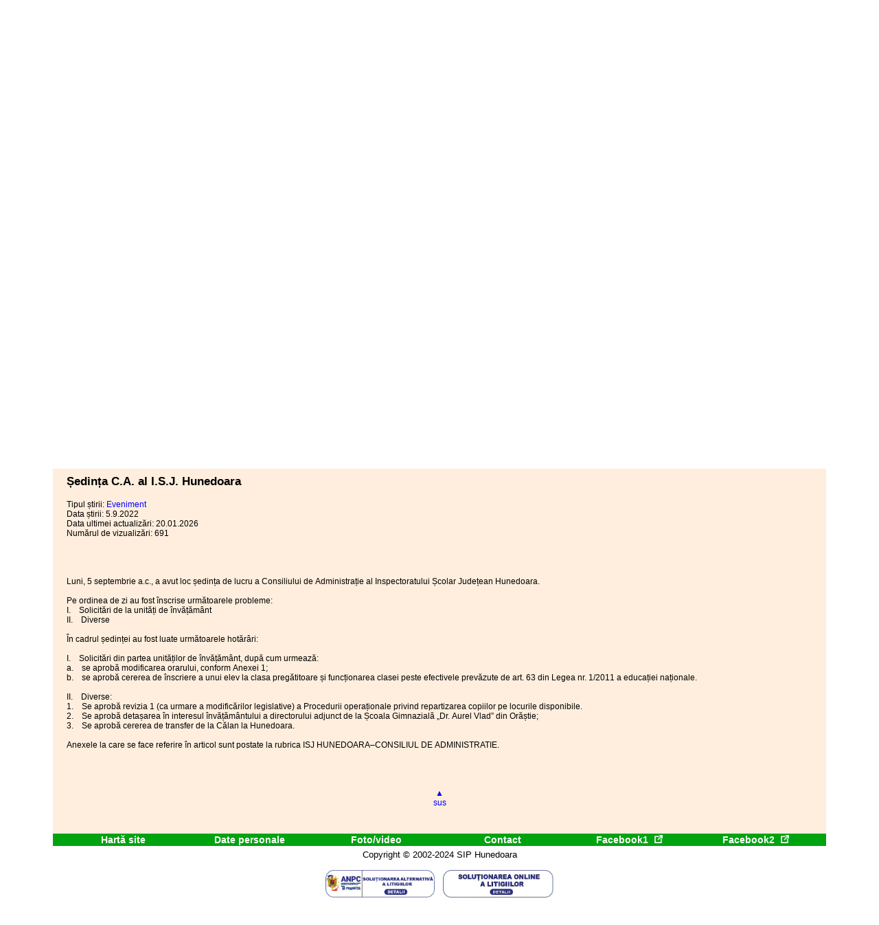

--- FILE ---
content_type: text/html; charset=UTF-8
request_url: https://nou.siphd.ro/?a=1&b=3817
body_size: 37936
content:
<!DOCTYPE html>
<html lang = 'ro'
      dir  = 'ltr'>
  <head>
    <title>
      SIP Hunedoara
    </title>
  <meta charset = "utf-8">
  <meta name    = "abstract"
        content ="Sindicatul Invatamant Preuniversitar Judetul Hunedoara">
  <meta name    = "author"
        content = "Lugojan Alexandru Gheorghe">
  <meta name    = "copyright"
        content = "Copyright (c) 2000-2020 SIP Hunedoara">
  <meta name    = "description"
        content = "Sindicatul Invatamant Preuniversitar Judetul Hunedoara">
  <meta name    = "distribution"
        content = "global">
  <meta name    = "generator"
        content = "NotePad">
  <meta name    = "keywords"
        content = "sip, hd, siphd, sip hd, sindicat, invatamant, sindicat invatamant, preuniversitar, prescolar, scolar, calendar, gradatie, judet, judetul, judetului, judetean, hunedoara, deva">
  <meta name    = "language"
        content = "romana">
  <meta name    = "owner"
        content = "Sindicatul Invatamant Preuniversitar Judetul Hunedoara">
  <meta name    = "rating"
        content = "General">
  <meta name    = "robots"
        content = "all">
  <meta name    = "subject"
        content = "Sindicatul Invatamant Preuniversitar Judetul Hunedoara">
  <meta name    = "title"
        content = "Sindicatul Invatamant Preuniversitar Judetul Hunedoara">
  <meta name    = "viewport" 
        content = "width=device-width, initial-scale=1">
  <meta name="twitter:card" 
        content="summary_large_image">
  <meta name="twitter:site" 
        content="@SIPHunedoara">
  <meta name="twitter:creator"
        content="Lugojan Alexandru Gheorghe">
  <meta name="twitter:title"
        content="Sindicatul Invatamant Preuniversitar Judetul Hunedoara">
  <meta name="twitter:description"
        content="Sindicatul Invatamant Preuniversitar Judetul Hunedoara">
  <meta property="og:type"
        content="website">
  <meta property="og:url"
        content="https://nou.siphd.ro/">
  <meta property="og:title"
        content="Sindicatul Invatamant Preuniversitar Judetul Hunedoara">
  <meta property="og:description"
        content="Sindicatul Invatamant Preuniversitar Judetul Hunedoara">
  <meta property="fb:app_id"
        content="227701230618540">
    <link rel  = "stylesheet"
          type = "text/css"
          href = "/c/sip.css" />
    <link rel  = "stylesheet" 
          type = "text/css"
          href = "/c/jquery-ui.css">
    <link rel  = 'stylesheet'
          type = 'text/css'
          href = '/c/jquery.minipreview.css'>
    <script src = '/j/sip.js'>
    </script>
  </head>
  <body>
    <div id = 'inceput'>
    <div id='zona1'><!-- Meniul superior -->
           <ul>
        <li><!-- orizontal -->
            <div title = 'Prezentarea SIP Hunedoara'>
                 Despre noi            </div>
  <ul>
        <li>
              <div>
                <a href = '?a=1110'
                   title = 'Istoricul SIP Hunedoara'>
                   Istoric</a>
              </div>
        </li>
        <li>
              <div>
                <a href = '?a=1120'
                   title = 'Statutul SIP Hunedoara'>
                   Statut</a>
              </div>
        </li>
        <li>
              <div>
                <a href = '?a=1130'
                   title = 'Membrii SIP Hunedoara'>
                   Membri</a>
              </div>
        </li>
        <li>
              <div>
                <a href = '?a=1140'
                   title = 'Strategia SIP Hunedoara'>
                   Strategia</a>
              </div>
        </li>
        <li>
              <div>
                <a href = '?a=1150'
                   title = 'Conducerea SIP Hunedoara'>
                   Conducere</a>
              </div>
        </li>
        <li>
              <div>
                <a href = '?a=1160'
                   title = 'Afilierea SIP Hunedoara'>
                   Afiliere</a>
              </div>
        </li>
        <li>
              <div>
                <a href = '?a=1170'
                   title = 'Situa&#539;ii financiare SIP Hunedoara'>
                   Situa&#539;ii financiare</a>
              </div>
        </li>
        <li>
              <div>
                <a href = '?a=1180'
                   title = 'Redirec&#539;ionarea a 3,5% din impozitul pe venit'>
                   3,5% din impozit</a>
              </div>
        </li>
        <li>
              <div>
                <a href = '?a=1190'
                   title = 'Protec&#539;ia datelor cu caracter personal '>
                   Protec&#539;ia datelor</a>
              </div>
        </li>
  </ul>
        </li>
        <li><!-- orizontal -->
            <div title = 'Informa&#539;ii utile pentru membrii de sindicat'>
                 Informa&#539;ii utile            </div>
  <ul>
        <li>
              <div>
                <a href = '?a=1210'
                   title = 'Informa&#539;ii utile - Modele de cereri'>
                   Modele de cereri</a>
              </div>
        </li>
        <li>
              <div>
                <a href = '?a=1230'
                   title = 'Informa&#539;ii utile - Modele materiale sindicale'>
                   Modele materiale sindicale</a>
              </div>
        </li>
        <li>
              <div>
                <a href = '?a=1250'
                   title = 'Informa&#539;ii utile - Infografice'>
                   Infografice</a>
              </div>
        </li>
        <li>
              <div>
                <a href = '?a=1260'
                   title = 'Informa&#539;ii utile - Ghidul liderului de sindicat'>
                   Ghidul liderului de sindicat</a>
              </div>
        </li>
        <li>
              <div>
                <a href = '?a=1270'
                   title = 'Informa&#539;ii utile - Alte resurse virtuale'>
                   Alte resurse virtuale</a>
              </div>
        </li>
        <li>
              <div>
                <a href = '?a=1280'
                   title = 'Arhiva punctelor de vedere pe ani calendaristici'>
                   Puncte de vedere</a>
              </div>
        </li>
        <li>
              <div>
                <a href = '?a=1290'
                   title = 'Informa&#539;ii utile - Portofoliu excursii/tabere'>
                   Portofoliu excursii/tabere</a>
              </div>
        </li>
  </ul>
        </li>
        <li><!-- orizontal -->
            <div title = 'Arhiva Revista presei'>
                 Revista presei            </div>
  <ul>
        <li>
              <div>
                <a href = '?a=1310'
                   title = 'Sursa pentru Revista Presei = SIP Hunedoara'>
                   S.I.P. Hunedoara</a>
              </div>
        </li>
        <li>
              <div>
                <a href = '?a=1320'
                   title = 'Sursa pentru Revista Presei = FSE &bdquo;Spiru Haret&rdquo;'>
                   F.S.E. &bdquo;Spiru Haret&rdquo;</a>
              </div>
        </li>
        <li>
              <div>
                <a href = '?a=1330'
                   title = 'Sursa pentru Revista Presei = CNSLR &bdquo;Fr&#259;&#539;ia&rdquo;'>
                   C.N.S.L.R. &bdquo;Fr&#259;&#539;ia&rdquo;</a>
              </div>
        </li>
        <li>
              <div>
                <a href = '?a=1340'
                   title = 'Revista presei - toate sursele'>
                   Arhiva integral&#259;</a>
              </div>
        </li>
  </ul>
        </li>
        <li><!-- orizontal -->
            <div title = '&#536;tiri &#238;n actualitate'>
                 Actualitate            </div>
  <ul>
        <li>
              <div>
                <a href = '?a=1410'
                   title = 'Actualitate - anul curent'>
                   Anul curent</a>
              </div>
        </li>
        <li>
              <div>
                <a href = '?a=1420'
                   title = 'Actualitate - toat&#259; arhiva'>
                   Arhiva &bdquo;Actualitate&rdquo;</a>
              </div>
        </li>
  </ul>
        </li>
        <li><!-- orizontal -->
            <div title = '&#536;tiri importante'>
                 Important            </div>
  <ul>
        <li>
              <div>
                <a href = '?a=1510'
                   title = 'Important - anul curent'>
                   Anul curent</a>
              </div>
        </li>
        <li>
              <div>
                <a href = '?a=1520'
                   title = 'Important - toat&#259; arhiva'>
                   Arhiva &bdquo;Important&rdquo;</a>
              </div>
        </li>
  </ul>
        </li>
        <li><!-- orizontal -->
            <div title = 'Evenimente deosebite'>
                 Eveniment            </div>
  <ul>
        <li>
              <div>
                <a href = '?a=1610'
                   title = 'Eveniment - anul curent'>
                   Anul curent</a>
              </div>
        </li>
        <li>
              <div>
                <a href = '?a=1620'
                   title = 'Eveniment - toat&#259; arhiva'>
                   Arhiva &bdquo;Eveniment&rdquo;</a>
              </div>
        </li>
  </ul>
        </li>
  </ul>
    </div><!-- sfarsit ZONA 1 -->
    <div id='zona2'>
         <div id='zona2a'><!-- Sigla SIP Hunedoara -->
              <a href = 'https://nou.siphd.ro/'>
                 <img id='sigla'
                      src='/i/sip.png'
                      title = 'SIP Hunedoara &#10;Site nou începând cu 1 ianuarie 2020'
                      alt='SIP Hunedoara &#10;Site nou începând cu 1 ianuarie 2020' /></a>
<!--
              <a href = 'https://www.scoalaromaneasca.ro/'
                 target='_blank'>
                 <img id='scoala'
                      src='/i/scoalaromaneasca.png'
                      title = 'Școala Românească'
                      alt='Școala Românească' /></a>
-->
         </div><!-- sfarsit ZONA 2A -->
         <div id='zona2c'><!-- Autentificare -->
    <a href = '?a=121'
       title = 'Înregistrare cont utilizator nou'>
       Înregistrare</a>
    <br>
    <br>
    <a href = '?a=122'
       title = 'Autentificare cont utilizator existent'>
       Autentificare</a>
    <br>
    <br>
         </div><!-- sfarsit ZONA 2C -->
         <h1>
           <span class = 'inclinat'>
                 Noi suntem
           </span>
           <br>
           SINDICATUL ÎNV&#258;Ț&#258;M&#194;NT PREUNIVERSITAR
           JUDEȚUL HUNEDOARA
         </h1><!-- sfarsit H1 -->
    </div><!-- sfarsit ZONA 2 -->
    <div id='zona5'><!-- Formulare -->
           <script>
          document.getElementById("zona5").style.display    = "none";
          document.getElementById("zona5").style.visibility = "hidden";
  </script>
    </div><!-- sfarsit ZONA 5 -->
    <div class = 'sterge_plutire'>
    </div>
    <div id='zona3'><!-- Meniul principal - Servicii -->
           <ul>
        <li><!-- orizontal -->
            <div title = 'Programe &#537;i parteneriate'>
                 Facilit&#259;&#539;i            </div>
  <ul>
        <li>
              <div>
                <a href = '?a=2105'
                   title = 'Programe &#537;i parteneriate - Programe sociale'>
                   Program social</a>
              </div>
        </li>
        <li>
              <div>
                <a href = '?a=2110'
                   title = 'Programe &#537;i parteneriate - Editura Karina'>
                   Editura Karina</a>
              </div>
        </li>
        <li>
              <div>
                <a href = '?a=2115'
                   title = 'Programe și parteneriate - Distrikt 147 Deva'>
                   Distrikt 147</a>
              </div>
        </li>
        <li>
              <div>
                <a href = '?a=2120'
                   title = 'Programe &#537;i parteneriate - MOL Group Partner'>
                   MOL Group Partner</a>
              </div>
        </li>
        <li>
              <div>
                <a href = '?a=2120'
                   title = 'Programe &#537;i parteneriate - Lukoil Rom&#226;nia'>
                   Lukoil Rom&#226;nia</a>
              </div>
        </li>
        <li>
              <div>
                <a href = '?a=2125'
                   title = 'Programe &#537;i parteneriate - Orange Rom&#226;nia'>
                   Orange Rom&#226;nia</a>
              </div>
        </li>
        <li>
              <div>
                <a href = '?a=2130'
                   title = 'Programe &#537;i parteneriate - Samsung Club'>
                   Samsung Club</a>
              </div>
        </li>
        <li>
              <div>
                <a href = '?a=2135'
                   title = 'Programe &#537;i parteneriate - Synevo Rom&#226;nia'>
                   Synevo Rom&#226;nia</a>
              </div>
        </li>
        <li>
              <div>
                <a href = '?a=2140'
                   title = 'Programe &#537;i parteneriate - Farmaciile CATENA'>
                   Farmaciile CATENA</a>
              </div>
        </li>
        <li>
              <div>
                <a href = '?a=2145'
                   title = 'Programe și parteneriate - Magazinele Lensa'>
                   Lensa</a>
              </div>
        </li>
        <li>
              <div>
                <a href = '?a=2150'
                   title = 'Programe și parteneriate - Clinica Sante'>
                   Clinica Sante</a>
              </div>
        </li>
        <li>
              <div>
                <a href = '?a=2155'
                   title = 'Oferta ING Bank'>
                   ING Bank</a>
              </div>
        </li>
        <li>
              <div>
                <a href = '?a=2160'
                   title = 'Programe și parteneriate - Casa de Economii și Consemnațiuni'>
                   CEC Bank</a>
              </div>
        </li>
        <li>
              <div>
                <a href = '?a=2165'
                   title = 'Programe &#537;i parteneriate - Selgros Rom&#226;nia'>
                   Selgros Rom&#226;nia</a>
              </div>
        </li>
  </ul>
        </li>
        <li><!-- orizontal -->
            <div title = 'Agen&#539;ia de turism SIP Hunedoara'>
                 SIP Tour            </div>
  <ul>
        <li>
              <div>
                <a href = '?a=2210'
                   title = 'SIP Tour - Prezentarea agen&#539;iei de turism'>
                   Prezentare SIP Tour</a>
              </div>
        </li>
        <li>
              <div>
                <a href = '?a=2220'
                   title = 'SIP Tour - Datele de contact ale agen&#539;iei de turism'>
                   Contact SIP Tour</a>
              </div>
        </li>
        <li>
              <div>
                <a href = 'https://siptour.ro'
                   target='_blank'
                   title = 'SIP Tour - Site-ul propriu'>
                   Site SIP Tour                   <img src='/i/extern_alb.gif'
                        style = 'margin-left: 5px; 
                               height: 12px; '
                        title = 'SIP Tour - Site-ul propriu'
                        alt='SIP Tour - Site-ul propriu' /></a>
              </div>
        </li>
  </ul>
        </li>
        <li><!-- orizontal -->
            <div title = 'CAR (IFN) SIP Hunedoara'>
                 C.A.R.            </div>
  <ul>
        <li>
              <div>
                <a href = '?a=2310'
                   title = 'Istoricul CAR (IFN) SIP Hunedoara'>
                   Istoric C.A.R.</a>
              </div>
        </li>
        <li>
              <div>
                <a href = '?a=2315'
                   title = 'Statutul CAR (IFN) SIP Hunedoara'>
                   Statut C.A.R.</a>
              </div>
        </li>
        <li>
              <div>
                <a href = '?a=2320'
                   title = 'Conducerea CAR (IFN) SIP Hunedoara'>
                   Conducerea C.A.R.</a>
              </div>
        </li>
        <li>
              <div>
                <a href = '?a=2325'
                   title = 'Cum pot deveni membru CAR?'>
                   Membru C.A.R.</a>
              </div>
        </li>
        <li>
              <div>
                <a href = '?a=2330'
                   title = 'Normele de creditare CAR'>
                   Norme de creditare</a>
              </div>
        </li>
        <li>
              <div>
                <a href = '?a=2335'
                   title = 'Forme de &#238;mprumut CAR'>
                   Forme de &#238;mprumut</a>
              </div>
        </li>
        <li>
              <div>
                <a href = '?a=2340'
                   title = 'Accesare &#238;mprumut CAR'>
                   Accesare &#238;mprumut</a>
              </div>
        </li>
        <li>
              <div>
                <a href = '?a=2345'
                   title = 'Modele de documente CAR'>
                   Modele documente</a>
              </div>
        </li>
        <li>
              <div>
                <a href = '?a=2350'
                   title = 'Grafice de rambursare - exemple'>
                   Grafice de rambursare</a>
              </div>
        </li>
        <li>
              <div>
                <a href = '?a=2355'
                   title = 'Conferin&#539;a de alegeri CAR'>
                   Conferin&#539;a de alegeri</a>
              </div>
        </li>
        <li>
              <div>
                <a href = '?a=2360'
                   title = 'Conferin&#539;a anual&#259; CAR'>
                   Conferin&#539;a anual&#259;</a>
              </div>
        </li>
        <li>
              <div>
                <a href = '?a=2365'
                   title = 'Protec&#539;ia datelor cu caracter personal'>
                   Protec&#539;ia datelor</a>
              </div>
        </li>
        <li>
              <div>
                <a href = '?a=2370'
                   title = 'Datele de contact CAR'>
                   Contact</a>
              </div>
        </li>
  </ul>
        </li>
        <li><!-- orizontal -->
            <div title = 'Legisla&#539;ie, procese, consulta&#539;ii juridice'>
                 Juridic            </div>
  <ul>
        <li>
              <div>
                <a href = '?a=2410'
                   title = 'Juridic- Prezentare'>
                   Prezentare</a>
              </div>
        </li>
        <li>
            <div title = 'Juridic - Consulta&#539;ii juridice'>
                 Consulta&#539;ii juridice                 <div style = 'float: right;
                             font-size: 80%;
                             margin-left: 1em;'>
                       &#9658;
                 </div>
            </div>
  <ul>
        <li>
              <div>
                <a href = '?a=2421'
                   title = 'Juridic - Consulta&#539;ii juridice - Decontarea navetei'>
                   Decontarea navetei</a>
              </div>
        <li>
              <div>
                <a href = '?a=2422'
                   title = 'Juridic - Consulta&#539;ii juridice - Indemniza&#539;ia de instalare'>
                   Indemniza&#539;ia de instalare</a>
              </div>
        <li>
              <div>
                <a href = '?a=2425'
                   title = 'Juridic - Consulta&#539;ii juridice - Sporul pentru condi&#539;ii de munc&#259;'>
                   Sporul pentru condi&#539;ii de munc&#259;</a>
              </div>
        <li>
              <div>
                <a href = '?a=2426'
                   title = 'Juridic - Consulta&#539;i juridice - Calculul drepturilor salariale'>
                   Calculul drepturilor salariale</a>
              </div>
        <li>
              <div>
                <a href = '?a=2427'
                   title = 'Juridic - Consulta&#539;i juridice - Vouchere de vacan&#539;&#259;'>
                   Vouchere de vacan&#539;&#259;</a>
              </div>
        <li>
              <div>
                <a href = '?a=2429'
                   title = 'Tranșele de vechime (HG 38/2017)'>
                   Tranșele de vechime (HG 38/2017)</a>
              </div>
  </ul>
        </li>
        <li>
            <div title = 'Juridic - Legisla&#539;ie'>
                 Legisla&#539;ie                 <div style = 'float: right;
                             font-size: 80%;
                             margin-left: 1em;'>
                       &#9658;
                 </div>
            </div>
  <ul>
        <li>
              <div>
                <a href = '?a=2431'
                   title = 'Juridic - Legisla&#539;ie - Legisla&#539;ie general&#259;'>
                   Legisla&#539;ie general&#259;</a>
              </div>
        <li>
              <div>
                <a href = '?a=2432'
                   title = 'Juridic - Legisla&#539;ie - Legisla&#539;ie educa&#539;ie (primar&#259;)'>
                   Organizarea sistemului educa&#539;ional</a>
              </div>
        <li>
              <div>
                <a href = '?a=2433'
                   title = 'Juridic - Legisla&#539;ie - Legisla&#539;ie educa&#539;ie (secundar&#259;)'>
                   Raporturi de munc&#259;</a>
              </div>
        <li>
              <div>
                <a href = '?a=2434'
                   title = 'Juridic - Legisla&#539;ie - Legisla&#539;ie salarizare'>
                   Legisla&#539;ie salarizare</a>
              </div>
        <li>
              <div>
                <a href = '?a=2435'
                   title = 'Juridic - Legisla&#539;ie - Modele de contracte'>
                   Contracte colective</a>
              </div>
  </ul>
        </li>
        <li>
              <div>
                <a href = '?a=2440'
                   title = 'Juridic - Procesele SIP Hunedoara'>
                   Procese</a>
              </div>
        </li>
  </ul>
        </li>
        <li><!-- orizontal -->
            <div title = 'Centrul de resurse &#537;i formare MAGISTER'>
                 Centrul de formare            </div>
  <ul>
        <li>
              <div>
                <a href = '?a=2510'
                   title = 'Prezentarea Centrului
 de resurse &#537;i formare MAGISTER'>
                   Prezentare</a>
              </div>
        </li>
        <li>
            <div title = 'Cursuri de formare'>
                 Cursuri de formare                 <div style = 'float: right;
                             font-size: 80%;
                             margin-left: 1em;'>
                       &#9658;
                 </div>
            </div>
  <ul>
        <li>
              <div>
                <a href = '?a=2521'
                   title = 'Centrul de formare - Cursuri de formare - Metode &#537;i strategii'>
                   Metode &#537;i strategii</a>
              </div>
        <li>
              <div>
                <a href = '?a=2522'
                   title = 'Centrul de formare - Cursuri de formare - Stiluri de &#238;nv&#259;&#539;are'>
                   Stiluri de &#238;nv&#259;&#539;are</a>
              </div>
        <li>
              <div>
                <a href = '?a=2523'
                   title = 'Centrul de formare - Cursuri de formare - Întotdeauna caracterul'>
                   Întotdeauna caracterul</a>
              </div>
        <li>
              <div>
                <a href = '?a=2524'
                   title = 'Centrul de formare - Cursuri de formare - Resurse'>
                   Resurse</a>
              </div>
  </ul>
        </li>
        <li>
              <div>
                <a href = '?a=2530'
                   title = 'Înscrieri Cursuri de formare'>
                   Înscrieri cursuri de formare</a>
              </div>
        </li>
        <li>
              <div>
                <a href = 'https://magister.siphd.ro'
                   target='_blank'
                   title = 'Centrul de formare - Site-ul &bdquo;Magister&rdquo;'>
                   Site-ul &bdquo;Magister&rdquo;                   <img src='/i/extern_alb.gif'
                        style = 'margin-left: 5px; 
                               height: 12px; '
                        title = 'Centrul de formare - Site-ul &bdquo;Magister&rdquo;'
                        alt='Centrul de formare - Site-ul &bdquo;Magister&rdquo;' /></a>
              </div>
        </li>
  </ul>
        </li>
        <li><!-- orizontal -->
            <div title = 'Activitatea editorial&#259; a SIP Hunedoara'>
                 Activitate editorial&#259;            </div>
  <ul>
        <li>
              <div>
                <a href = '?a=2611'
                   title = 'Activitatea editorial&#259; - Biblioteca sindical&#259;
'>
                   Biblioteca sindical&#259;</a>
              </div>
        </li>
        <li>
              <div>
                <a href = '?a=2620'
                   title = 'Activitatea editorial&#259; - Buletinul informativ
'>
                   Buletinul informativ</a>
              </div>
        </li>
        <li>
              <div>
                <a href = '?a=2630'
                   title = 'Activitatea editorial&#259; - Simpozion jude&#539;ean
'>
                   Simpozion jude&#539;ean</a>
              </div>
        </li>
        <li>
              <div>
                <a href = '?a=2640'
                   title = 'Activitatea editorial&#259; - Concursul de manuscrise
'>
                   Concursul de manuscrise</a>
              </div>
        </li>
        <li>
              <div>
                <a href = '?a=2650'
                   title = 'Activitatea editorial&#259; - Publica&#539;ii membri'>
                   Publica&#539;ii membri</a>
              </div>
        </li>
  </ul>
        </li>
  </ul>
    </div><!-- sfarsit ZONA 3 -->
    <div id='zona4'><!-- Meniul principal - Viata sindicala -->
           <ul>
        <li><!-- orizontal -->
            <div title = 'Portalul membrilor de sindicat'>
                 S.I.P. Hunedoara            </div>
  <ul>
        <li>
              <div>
                <a href = '?a=3110'
                   title = 'SIP Hunedoara - DE CE membru de sindicat?'>
                   Membru de sindicat</a>
              </div>
        </li>
        <li>
            <div title = 'SIP Hunedoara - Activitate'>
                 Activitate                 <div style = 'float: right;
                             font-size: 80%;
                             margin-left: 1em;'>
                       &#9658;
                 </div>
            </div>
  <ul>
        <li>
              <div>
                <a href = '?a=3121'
                   title = 'SIP Hunedoara - Activitate - &#536;edin&#539;e ale Biroului Executiv'>
                   Biroul Executiv</a>
              </div>
        <li>
              <div>
                <a href = '?a=3122'
                   title = 'SIP Hunedoara - Activitate - &#536;edin&#539;e ale Consiliului Liderilor'>
                   Consiliul Liderilor</a>
              </div>
        <li>
              <div>
                <a href = '?a=3123'
                   title = 'SIP Hunedoara - Activitate - Comisia de Cenzori'>
                   Comisia de Cenzori</a>
              </div>
        <li>
              <div>
                <a href = '?a=3124'
                   title = 'Comisia de dialog social de la nivelul Instituției Prefectului Județul Hunedoara'>
                   Comisia de Dialog Social</a>
              </div>
        <li>
              <div>
                <a href = '?a=3125'
                   title = 'ISJ Hunedoara - Hotărârile Comisiei Paritare - activitate SIP'>
                   Comisia Paritară</a>
              </div>
  </ul>
        </li>
        <li>
            <div title = 'SIP Hunedoara - Informări'>
                 Informări                 <div style = 'float: right;
                             font-size: 80%;
                             margin-left: 1em;'>
                       &#9658;
                 </div>
            </div>
  <ul>
        <li>
              <div>
                <a href = '?a=3133'
                   title = 'Informa&#539;ii utile - Inform&#259;ri SIP - Anul curent'>
                   Anul curent</a>
              </div>
        <li>
              <div>
                <a href = '?a=3136'
                   title = 'Informa&#539;ii utile - Inform&#259;ri SIP - Toat&#259; arhiva'>
                   Arhiva integral&#259;</a>
              </div>
  </ul>
        </li>
        <li>
              <div>
                <a href = '?a=3140'
                   title = 'Buletinul informativ &bdquo;Magister&rdquo;'>
                   Buletin Informativ</a>
              </div>
        </li>
        <li>
              <div>
                <a href = '?a=3150'
                   title = 'SIP Hunedoara - Hot&#259;r&#226;ri S.I.P. Jude&#539;ul Hunedoara'>
                   Hot&#259;r&#226;ri</a>
              </div>
        </li>
        <li>
              <div>
                <a href = '?a=3160'
                   title = 'SIP Hunedoara - Conferin&#539;e'>
                   Conferin&#539;e</a>
              </div>
        </li>
        <li>
              <div>
                <a href = '?a=3170'
                   title = 'SIP Hunedoara - Recens&#259;m&#226;nt'>
                   Recens&#259;m&#226;nt</a>
              </div>
        </li>
  </ul>
        </li>
        <li><!-- orizontal -->
            <div title = 'C.N.S.L.R. &bdquo;Fr&#259;&#539;ia&rdquo;'>
                 C.N.S.L.R. &bdquo;Fr&#259;&#539;ia&rdquo;            </div>
  <ul>
        <li>
              <div>
                <a href = '?a=3210'
                   title = 'C.N.S.L.R. &bdquo;Fr&#259;&#539;ia&rdquo; - Prezentare'>
                   Prezentare</a>
              </div>
        </li>
        <li>
              <div>
                <a href = '?a=3220'
                   title = 'C.N.S.L.R. &bdquo;Fr&#259;&#539;ia&rdquo; - Conducere'>
                   Conducere</a>
              </div>
        </li>
        <li>
              <div>
                <a href = 'http://www.cnslr-fratia.ro/'
                   target='_blank'
                   title = 'Site-ul C.N.S.L.R. &bdquo;Fr&#259;&#539;ia&rdquo;'>
                   Site C.N.S.L.R. &bdquo;Fr&#259;&#539;ia&rdquo;                   <img src='/i/extern_alb.gif'
                        style = 'margin-left: 5px; 
                               height: 12px; '
                        title = 'Site-ul C.N.S.L.R. &bdquo;Fr&#259;&#539;ia&rdquo;'
                        alt='Site-ul C.N.S.L.R. &bdquo;Fr&#259;&#539;ia&rdquo;' /></a>
              </div>
        </li>
  </ul>
        </li>
        <li><!-- orizontal -->
            <div title = 'F.S.E. &bdquo;Spiru Haret&rdquo;'>
                 F.S.E. &bdquo;Spiru Haret&rdquo;            </div>
  <ul>
        <li>
              <div>
                <a href = '?a=3310'
                   title = 'F.S.E. &bdquo;Spiru Haret&rdquo; - Prezentare'>
                   Prezentare</a>
              </div>
        </li>
        <li>
              <div>
                <a href = '?a=3320'
                   title = 'F.S.E. &bdquo;Spiru Haret&rdquo; - Conducere'>
                   Conducere</a>
              </div>
        </li>
        <li>
              <div>
                <a href = '?a=3330'
                   title = 'F.S.E. &bdquo;Spiru Haret&rdquo; - Informare'>
                   Informare</a>
              </div>
        </li>
        <li>
              <div>
                <a href = 'https://www.fsespiruharet.ro/'
                   target='_blank'
                   title = 'Site-ul F.S.E. &bdquo;Spiru Haret&rdquo;'>
                   Site F.S.E. &bdquo;Spiru Haret&rdquo;                   <img src='/i/extern_alb.gif'
                        style = 'margin-left: 5px; 
                               height: 12px; '
                        title = 'Site-ul F.S.E. &bdquo;Spiru Haret&rdquo;'
                        alt='Site-ul F.S.E. &bdquo;Spiru Haret&rdquo;' /></a>
              </div>
        </li>
        <li>
              <div>
                <a href = 'https://www.scoalaromaneasca.ro/'
                   target='_blank'
                   title = 'Site &#536;coala Rom&#226;neasc&#259;'>
                   Site &#536;coala Rom&#226;neasc&#259;                   <img src='/i/extern_alb.gif'
                        style = 'margin-left: 5px; 
                               height: 12px; '
                        title = 'Site &#536;coala Rom&#226;neasc&#259;'
                        alt='Site &#536;coala Rom&#226;neasc&#259;' /></a>
              </div>
        </li>
  </ul>
        </li>
        <li><!-- orizontal -->
            <div title = 'Inspectoratul &#536;colar Jude&#539;ean Hunedoara'>
                 I.S.J. Hunedoara            </div>
  <ul>
        <li>
              <div>
                <a href = '?a=3410'
                   title = 'ISJ Hunedoara - Prezentare'>
                   Prezentare</a>
              </div>
        </li>
        <li>
              <div>
                <a href = '?a=3415'
                   title = 'ISJ Hunedoara - Conducere &#537;i personal'>
                   Conducere &#537;i personal</a>
              </div>
        </li>
        <li>
              <div>
                <a href = '?a=3420'
                   title = 'ISJ Hunedoara - Procesele verbale ale CA'>
                   Consiliul de Administra&#539;ie</a>
              </div>
        </li>
        <li>
              <div>
                <a href = '?a=3425'
                   title = 'ISJ Hunedoara - Hot&#259;r&#226;rile Comisiei Paritare'>
                   Comisia Paritar&#259;</a>
              </div>
        </li>
        <li>
              <div>
                <a href = '?a=3430'
                   title = 'ISJ Hunedoara - Materialele ședințelor cu directorii'>
                   Ședințe cu directorii</a>
              </div>
        </li>
        <li>
              <div>
                <a href = '?a=3435'
                   title = 'ISJ Hunedoara - Procedurile operaționale'>
                   Proceduri</a>
              </div>
        </li>
        <li>
              <div>
                <a href = '?a=3440'
                   title = 'ISJ Hunedoara - Alte documente de interes'>
                   Alte documente de interes</a>
              </div>
        </li>
        <li>
              <div>
                <a href = '?a=3445'
                   title = 'ISJ Hunedoara - Contact'>
                   Contact</a>
              </div>
        </li>
        <li>
              <div>
                <a href = 'http://isj.hd.edu.ro'
                   target='_blank'
                   title = 'Site-ul ISJ Hunedoara'>
                   Site I.S.J. Hunedoara                   <img src='/i/extern_alb.gif'
                        style = 'margin-left: 5px; 
                               height: 12px; '
                        title = 'Site-ul ISJ Hunedoara'
                        alt='Site-ul ISJ Hunedoara' /></a>
              </div>
        </li>
        <li>
              <div>
                <a href = '?a=3455'
                   title = 'ISJ Hunedoara - CLDPS'>
                   C.L.D.P.S.</a>
              </div>
        </li>
        <li>
              <div>
                <a href = '?a=3460'
                   title = 'Casa Corpului Didactic Hunedoara'>
                   C.C.D. Hunedoara</a>
              </div>
        </li>
        <li>
              <div>
                <a href = '?a=3465'
                   title = 'Centrul Jude&#539;ean de Resurse &#537;i Asisten&#539;&#259; Educa&#539;ional&#259;'>
                   C.J.R.A.E. Hunedoara</a>
              </div>
        </li>
        <li>
              <div>
                <a href = '?a=3470'
                   title = 'Centrul Jude&#539;ean de Excelen&#539;&#259; Hunedoara'>
                   Centrul Jude&#539;ean de Excelen&#539;&#259;</a>
              </div>
        </li>
  </ul>
        </li>
        <li><!-- orizontal -->
            <div title = 'Ministerul Educa&#539;iei Na&#539;ionale'>
                 Ministerul Educa&#539;iei            </div>
  <ul>
        <li>
              <div>
                <a href = '?a=3510'
                   title = 'Ministerul Educa&#539;iei - Prezentare'>
                   Prezentare</a>
              </div>
        </li>
        <li>
              <div>
                <a href = '?a=3520'
                   title = 'Ministerul Educa&#539;iei - Documente'>
                   Documente</a>
              </div>
        </li>
        <li>
              <div>
                <a href = '?a=3530'
                   title = 'Ministerul Educa&#539;iei - arhiva ordinelor de ministru'>
                   Ordine de ministru</a>
              </div>
        </li>
        <li>
              <div>
                <a href = '?a=3540'
                   title = 'Ministerul Educa&#539;iei - Programe/proiecte'>
                   Programe/proiecte</a>
              </div>
        </li>
        <li>
              <div>
                <a href = '?a=3550'
                   title = 'Ministerul Educa&#539;iei - Contact'>
                   Contact</a>
              </div>
        </li>
        <li>
              <div>
                <a href = 'http://www.edu.ro'
                   target='_blank'
                   title = 'Site-ul Ministerului Educa&#539;iei'>
                   Site Ministerul Educa&#539;iei                   <img src='/i/extern_alb.gif'
                        style = 'margin-left: 5px; 
                               height: 12px; '
                        title = 'Site-ul Ministerului Educa&#539;iei'
                        alt='Site-ul Ministerului Educa&#539;iei' /></a>
              </div>
        </li>
  </ul>
        </li>
        <li><!-- orizontal -->
            <div title = 'S&#259;pt&#259;m&#226;na educa&#539;iei'>
                 S&#259;pt&#259;m&#226;na educa&#539;iei            </div>
  <ul>
        <li>
              <div>
                <a href = '?a=3610'
                   title = 'S&#259;pt&#259;m&#226;na educa&#539;iei - Prezentare'>
                   Prezentare</a>
              </div>
        </li>
        <li>
              <div>
                <a href = '?a=3620'
                   title = 'S&#259;pt&#259;m&#226;na educa&#539;iei'>
                   S&#259;pt&#259;m&#226;na educa&#539;iei</a>
              </div>
        </li>
        <li>
              <div>
                <a href = '?a=3630'
                   title = 'S&#259;pt&#259;m&#226;na educa&#539;iei - Salonul jude&#539;ean &bdquo;Profart&rdquo;'>
                   Salonul jude&#539;ean &bdquo;Profart&rdquo;</a>
              </div>
        </li>
  </ul>
        </li>
  </ul>
    </div><!-- sfarsit ZONA 4 -->
    <div class = 'sterge_plutire'>
    </div>
    <div id='zona6'><!-- Continutul paginii Web -->
         <div id='zona6b'><!-- Agenda evenimentelor -->
              <h3>
                <a href = '?a=127'
                   title = 'Agenda evenimentelor: trecut, prezent și viitor'>
                   Agenda</a>
              </h3>
                  <div style = 'height: 36.5em;
                width: calc(100% + 20px);
                overflow-y: scroll; '>
         <div style = 'height: 90em; '>
<b>13.01.2026</b><br><span title = 'Consiliul de administrație al I.S.J. Hunedoara - Deva, sediul I.S.J. Hunedoara, sala &bdquo;Lucian Blaga&rdquo; (din trecut)'>Consiliul de administrație al I.S.J. Hunedoara</span><br><br><b>12.01.2026</b><br><span title = 'Consiliul de administrație al I.S.J. Hunedoara - Deva, sediul I.S.J. Hunedoara, sala &bdquo;Lucian Blaga&rdquo; (din trecut)'>Consiliul de administrație al I.S.J. Hunedoara</span><br><br><b>05.01.2026</b><br><span title = 'Consiliul de administrație al I.S.J. Hunedoara - Deva, sediul I.S.J. Hunedoara, sala &bdquo;Lucian Blaga&rdquo; (din trecut)'>Consiliul de administrație al I.S.J. Hunedoara</span><br><br><b>15.12.2025</b><br><span title = 'Consiliul de administrație al I.S.J. Hunedoara - Deva, sediul I.S.J. Hunedoara, sala &bdquo;Lucian Blaga&rdquo; (din trecut)'>Consiliul de administrație al I.S.J. Hunedoara</span><br><br><b>12.12.2025</b><br><span title = ' (din trecut)'>Comisia de Dialog Social de la nivelul Instituției Prefectului Județul Hunedoara</span><br><br><b>11.12.2025</b><br><span title = 'Ședință cu directorii unităților de &icirc;nvățăm&acirc;nt din județul Hunedoara (on line)&nbsp; (din trecut)'>Ședință cu directorii unităților de învățământ din județul Hunedoara (on line)</span><br><br><b>10.12.2025</b><br><span title = 'Consiliul Liderilor S.I.P. Județul Hunedoara - Deva, ISJ Hunedoara, sala ,,Spiru Haret&apos;&apos; (din trecut)'>Consiliul Liderilor S.I.P. Județul Hunedoara</span><br><br><b>08.12.2025</b><br><span title = 'Consiliul de administrație al I.S.J. Hunedoara - Deva, sediul I.S.J. Hunedoara, sala &bdquo;Lucian Blaga&rdquo; (din trecut)'>Consiliul de administrație al I.S.J. Hunedoara</span><br><br><b>02.12.2025</b><br><span title = ' (din trecut)'>Consiliul de administrație al I.S.J. Hunedoara</span><br><br><b>26.11.2025</b><br><span title = ' (din trecut)'>Biroul Executiv S.I.P. Județul Hunedoara</span><br><br><b>24.11.2025</b><br><span title = 'Consiliul de administrație al I.S.J. Hunedoara - Deva, sediul I.S.J. Hunedoara, sala &bdquo;Lucian Blaga&rdquo; (din trecut)'>Consiliul de administrație al I.S.J. Hunedoara</span><br><br><b>17.11.2025</b><br><span title = 'Consiliul de administrație al I.S.J. Hunedoara - Deva, sediul I.S.J. Hunedoara, sala &bdquo;Lucian Blaga&rdquo; (din trecut)'>Consiliul de administrație al I.S.J. Hunedoara</span><br><br><b>10.11.2025</b><br><span title = 'Consiliul de administrație al I.S.J. Hunedoara - Deva, sediul I.S.J. Hunedoara, sala &bdquo;Lucian Blaga&rdquo; (din trecut)'>Consiliul de administrație al I.S.J. Hunedoara</span><br><br><b>03.11.2025</b><br><span title = 'Consiliul de administrație al I.S.J. Hunedoara - Deva, sediul I.S.J. Hunedoara, sala &bdquo;Lucian Blaga&rdquo; (din trecut)'>Consiliul de administrație al I.S.J. Hunedoara</span><br><br><b>29.10.2025</b><br><span title = '&bdquo;STOP AUSTERITĂȚII!&rdquo; Miting de protest - București, Piața Victoriei (din trecut)'>&bdquo;STOP AUSTERITĂȚII!&rdquo; Miting de protest</span><br><br><b>13.10.2025</b><br><span title = 'Consiliul de administrație al I.S.J. Hunedoara - Deva, sediul I.S.J. Hunedoara, sala &bdquo;Lucian Blaga&rdquo; (din trecut)'>Consiliul de administrație al I.S.J. Hunedoara</span><br><br><b>10.10.2025</b><br><span title = '&bdquo;Cupa Educatorului&rdquo; 2025 - Hunedoara, EuroSportCenter și Colegiul Economic &bdquo;Emanuil Gojdu&rdquo; (din trecut)'>&bdquo;Cupa Educatorului&rdquo; 2025</span><br><br><b>08.10.2025</b><br><span title = 'Consiliul Liderilor S.I.P. Județul Hunedoara - &nbsp;Deva, C.N.P. &bdquo;Regina Maria&rdquo; Deva - Sala Festivă (din trecut)'>Consiliul Liderilor S.I.P. Județul Hunedoara</span><br><br><b>08.10.2025</b><br><span title = '&nbsp; Vernisajul Salonului ProfArt 2025 - &bdquo;Peisaje mentale&rdquo; - Deva, Galeria Națională de Artă &bdquo;Forma&rdquo; (din trecut)'>Vernisajul Salonului ProfArt 2025 - &bdquo;Peisaje mentale&rdquo;</span><br><br><b>08.10.2025</b><br><span title = 'Lansarea volumelor premiate &icirc;n cadrul Concursului de manuscrise &bdquo;Magister&rdquo; 2025 - Deva, Galeria Națională de Artă &bdquo;Forma&rdquo; (din trecut)'>Lansarea volumelor premiate în cadrul Concursului de manuscrise &bdquo;Magister&rdquo; 2025</span><br><br><b>06.10.2025</b><br><span title = 'Consiliul de administrație al I.S.J. Hunedoara - Deva, sediul I.S.J. Hunedoara, sala &bdquo;Lucian Blaga&rdquo; (din trecut)'>Consiliul de administrație al I.S.J. Hunedoara</span><br><br><b>29.09.2025</b><br><span title = 'Consiliul de administrație al I.S.J. Hunedoara - Deva, sediul I.S.J. Hunedoara, sala &bdquo;Lucian Blaga&rdquo; (din trecut)'>Consiliul de administrație al I.S.J. Hunedoara</span><br><br><b>25.09.2025</b><br><span title = 'Ședința cu directorii unităților de &icirc;nvățăm&acirc;nt preuniversitar din județul Hunedoara - Deva, sediul I.S.J. Hunedoara, sala &bdquo;Spiru Haret&rdquo; (din trecut)'>Ședința cu directorii unităților de învățământ preuniversitar din județul Hunedoara</span><br><br><b>24.09.2025</b><br><span title = 'Biroul Executiv S.I.P. Județul Hunedoara - Deva, sediul S.I.P. Județul Hunedoara, sala de consiliu (din trecut)'>Biroul Executiv S.I.P. Județul Hunedoara</span><br><br><b>22.09.2025</b><br><span title = 'Consiliul de administrație al I.S.J. Hunedoara - Deva, sediul I.S.J. Hunedoara, sala &bdquo;Lucian Blaga&rdquo; (din trecut)'>Consiliul de administrație al I.S.J. Hunedoara</span><br><br><b>15.09.2025</b><br><span title = 'Consiliul de administrație al I.S.J. Hunedoara - Deva, sediul I.S.J. Hunedoara, sala &bdquo;Lucian Blaga&rdquo; (din trecut)'>Consiliul de administrație al I.S.J. Hunedoara</span><br><br><b>08.09.2025</b><br><span title = 'Consiliul de administrație al I.S.J. Hunedoara - Deva, sediul I.S.J. Hunedoara, sala &bdquo;Lucian Blaga&rdquo; (din trecut)'>Consiliul de administrație al I.S.J. Hunedoara</span><br><br><b>08.09.2025</b><br><span title = 'București (din trecut)'>Miting și marș de protest: Guvern - Președinția României</span><br><br><b>03.09.2025</b><br><span title = 'București (din trecut)'>Miting de protest în fața Guvernului României</span><br><br><b>01.09.2025</b><br><span title = ' (din trecut)'>Consiliul Național F.S.E. &bdquo;Spiru Haret&rdquo;</span><br><br><b>28.08.2025</b><br><span title = 'Comisia Paritară de la nivelul I.S.J. Hunedoara (din trecut)'>Comisia Paritară de la nivelul I.S.J. Hunedoara</span><br><br><b>14.08.2025</b><br><span title = 'Consiliul de administrație al I.S.J. Hunedoara - Deva, sediul I.S.J. Hunedoara, sala &bdquo;Lucian Blaga&rdquo; (din trecut)'>Consiliul de administrație al I.S.J. Hunedoara</span><br><br><b>11.08.2025</b><br><span title = 'Consiliul de administrație al I.S.J. Hunedoara - Deva, sediul I.S.J. Hunedoara, sala &bdquo;Lucian Blaga&rdquo; (din trecut)'>Consiliul de administrație al I.S.J. Hunedoara</span><br><br><b>07.08.2025</b><br><span title = 'Consiliul de administrație al I.S.J. Hunedoara - Deva, sediul I.S.J. Hunedoara, sala &bdquo;Lucian Blaga&rdquo; (din trecut)'>Consiliul de administrație al I.S.J. Hunedoara</span><br><br><b>04-08.08.2025</b><br><span title = 'Pichetări ale sediilor M.E.C., și partidelor politice - București (din trecut)'>Pichetări ale sediilor M.E.C., și partidelor politice</span><br><br><b>30-31.07.2025</b><br><span title = 'Pichetări ale sediilor M.E.C. și partidelor politice (din trecut)'>Pichetări ale sediilor M.E.C. și partidelor politice</span><br><br><b>28.07.2025</b><br><span title = 'Consiliul de administrație al I.S.J. Hunedoara - Deva, sediul I.S.J. Hunedoara, sala &bdquo;Lucian Blaga&rdquo; (din trecut)'>Consiliul de administrație al I.S.J. Hunedoara</span><br><br><b>28.07.2025</b><br><span title = ' (din trecut)'>Comisia Paritară de la nivelul I.S.J. Hunedoara</span><br><br><b>23.07.2025</b><br><span title = ' (din trecut)'>Consiliul de administrație al I.S.J. Hunedoara</span><br><br><b>16.07.2025</b><br><span title = 'Consiliul Liderilor S.I.P. Județul Hunedoara (online) (din trecut)'>Consiliul Liderilor S.I.P. Județul Hunedoara</span><br><br><b>16.07.2025</b><br><span title = 'Consiliul de administrație al I.S.J. Hunedoara - Deva, sediul I.S.J. Hunedoara, sala &bdquo;Lucian Blaga&rdquo; (din trecut)'>Consiliul de administrație al I.S.J. Hunedoara</span><br><br><b>11.07.2025</b><br><span title = 'Comisia de dialog social de la nivelul Instituției Prefectului Județul Hunedoara - discuție informală - Prefectura Hunedoara, sala de ședințe (din trecut)'>Comisia de dialog social de la nivelul Instituției Prefectului Județul Hunedoara - discuție informală</span><br><br><b>09.07.2025</b><br><span title = 'Consiliul de administrație al I.S.J. Hunedoara - Deva, sediul I.S.J. Hunedoara, sala &bdquo;Lucian Blaga&rdquo; (din trecut)'>Consiliul de administrație al I.S.J. Hunedoara</span><br><br><b>04.07.2025</b><br><span title = 'Consiliul Liderilor și Biroul Executiv F.S.E. &bdquo;Spiru Haret&rdquo; - București - Colegiul Național ,,Sf. Sava&apos;&apos; (din trecut)'>Consiliul Liderilor și Biroul Executiv F.S.E. &bdquo;Spiru Haret&rdquo;</span><br><br><b>02.07.2025</b><br><span title = 'Comisia de Dialog Social de la nivelul Instituției Prefectului Județul Hunedoara - &nbsp;Deva, Prefectura Hunedoara, sala de consiliu (din trecut)'>Comisia de Dialog Social de la nivelul Instituției Prefectului Județul Hunedoara</span><br><br><b>24.06.2025</b><br><span title = 'Consiliul de administrație al I.S.J. Hunedoara - Deva, sediul I.S.J. Hunedoara, sala &bdquo;Lucian Blaga&rdquo; (din trecut)'>Consiliul de administrație al I.S.J. Hunedoara</span><br><br><b>16.06.2025</b><br><span title = 'Consiliul Liderilor S.I.P. Județul Hunedoara (online) (din trecut)'>Consiliul Liderilor S.I.P. Județul Hunedoara</span><br><br><b>12.06.2025</b><br><span title = 'Consiliul de administrație al I.S.J. Hunedoara - Deva, sediul I.S.J. Hunedoara, sala &bdquo;Lucian Blaga&rdquo; (din trecut)'>Consiliul de administrație al I.S.J. Hunedoara</span><br><br><b>10.06.2025</b><br><span title = 'Consiliul de administrație al I.S.J. Hunedoara - Deva, sediul I.S.J. Hunedoara, sala &bdquo;Lucian Blaga&rdquo; (din trecut)'>Consiliul de administrație al I.S.J. Hunedoara</span><br><br><b>04.06.2025</b><br><span title = 'Consiliul Liderilor S.I.P. Județul Hunedoara - Deva, sediul I.S.J. Hunedoara, sala &bdquo;Spiru Haret&rdquo; (din trecut)'>Consiliul Liderilor S.I.P. Județul Hunedoara</span><br><br><b>03.06.2025</b><br><span title = 'Consiliul de administrație al I.S.J. Hunedoara - Deva, sediul I.S.J. Hunedoara, sala &bdquo;Lucian Blaga&rdquo; (din trecut)'>Consiliul de administrație al I.S.J. Hunedoara</span><br><br><b>29.05.2025</b><br><span title = 'Consiliul de administrație al I.S.J. Hunedoara - Deva, sediul I.S.J. Hunedoara, sala &bdquo;Lucian Blaga&rdquo; (din trecut)'>Consiliul de administrație al I.S.J. Hunedoara</span><br><br><b>26.05.2025</b><br><span title = ' (din trecut)'>Consiliul de administrație al I.S.J. Hunedoara</span><br><br><b>22.05.2025</b><br><span title = ' (din trecut)'>Consiliul de administrație al I.S.J. Hunedoara</span><br><br><b>19.05.2025</b><br><span title = 'Consiliul de administrație al I.S.J. Hunedoara - Deva, sediul I.S.J. Hunedoara, sala &bdquo;Lucian Blaga&rdquo; (din trecut)'>Consiliul de administrație al I.S.J. Hunedoara</span><br><br><b>14.05.2025</b><br><span title = 'Biroul Executiv S.I.P. Județul Hunedoara - Deva (din trecut)'>Biroul Executiv S.I.P. Județul Hunedoara</span><br><br><b>12.05.2025</b><br><span title = 'Consiliul de administrație al I.S.J. Hunedoara - Deva, sediul I.S.J. Hunedoara, sala &bdquo;Lucian Blaga&rdquo; (din trecut)'>Consiliul de administrație al I.S.J. Hunedoara</span><br><br><b>05.05.2025</b><br><span title = ' (din trecut)'>Consiliul de administrație al I.S.J. Hunedoara</span><br><br><b>28.04.2025</b><br><span title = 'Consiliul de administrație al I.S.J. Hunedoara - Deva, sediul I.S.J. Hunedoara, sala &bdquo;Lucian Blaga&rdquo; (din trecut)'>Consiliul de administrație al I.S.J. Hunedoara</span><br><br><b>16.04.2025</b><br><span title = 'Comisia Paritară de la nivelul I.S.J. Hunedoara - Deva, sediul I.S.J. Hunedoara, sala &bdquo;Lucian Blaga&rdquo; (din trecut)'>Comisia Paritară de la nivelul I.S.J. Hunedoara</span><br><br><b>14.04.2025</b><br><span title = 'Consiliul de administrație al I.S.J. Hunedoara - Deva, sediul I.S.J. Hunedoara, sala &bdquo;Lucian Blaga&rdquo; (din trecut)'>Consiliul de administrație al I.S.J. Hunedoara</span><br><br><b>09.04.2025</b><br><span title = 'Comisia de dialog social de la nivelul Instituției Prefectului - Prefectura Hunedoara, sala de ședințe (din trecut)'>Comisia de dialog social de la nivelul Instituției Prefectului</span><br><br><b>08.04.2025</b><br><span title = 'Consiliul de administrație al I.S.J. Hunedoara - Deva, sediul I.S.J. Hunedoara, sala &bdquo;Lucian Blaga&rdquo; (din trecut)'>Consiliul de administrație al I.S.J. Hunedoara</span><br><br><b>02.04.2025</b><br><span title = 'Conferința Anuală a C.A.R. (I.F.N.) S.I.P. Hunedoara - Deva, sediul I.S.J. Hunedoara, sala &bdquo;Spiru Haret&rdquo; (din trecut)'>Conferința Anuală a C.A.R. (I.F.N.) S.I.P. Hunedoara</span><br><br><b>02.04.2025</b><br><span title = 'Consiliul Liderilor S.I.P. Județul Hunedoara - Deva, sediul I.S.J. Hunedoara, sala &bdquo;Spiru Haret&rdquo;
&nbsp; (din trecut)'>Consiliul Liderilor S.I.P. Județul Hunedoara</span><br><br><b>31.03.2025</b><br><span title = 'Consiliul de administrație al I.S.J. Hunedoara - Deva, sediul I.S.J. Hunedoara, sala &bdquo;Lucian Blaga&rdquo; (din trecut)'>Consiliul de administrație al I.S.J. Hunedoara</span><br><br><b>26.03.2025</b><br><span title = 'Consiliul de administrație al I.S.J. Hunedoara - Deva, sediul I.S.J. Hunedoara, sala &bdquo;Lucian Blaga&rdquo; (din trecut)'>Consiliul de administrație al I.S.J. Hunedoara</span><br><br><b>24.03.2025</b><br><span title = 'Consiliul de administrație al I.S.J. Hunedoara - Deva, sediul I.S.J. Hunedoara, sala &bdquo;Lucian Blaga&rdquo; (din trecut)'>Consiliul de administrație al I.S.J. Hunedoara</span><br><br><b>17.03.2025</b><br><span title = 'Consiliul de administrație al I.S.J. Hunedoara - Deva, sediul I.S.J. Hunedoara, sala &bdquo;Lucian Blaga&rdquo; (din trecut)'>Consiliul de administrație al I.S.J. Hunedoara</span><br><br><b>14.03.2025</b><br><span title = 'Consiliul de administrație al I.S.J. Hunedoara - Deva, sediul I.S.J. Hunedoara, sala &bdquo;Lucian Blaga&rdquo; (din trecut)'>Consiliul de administrație al I.S.J. Hunedoara</span><br><br><b>12.03.2025</b><br><span title = 'Consiliul de administrație al I.S.J. Hunedoara - Deva, sediul I.S.J. Hunedoara, sala &bdquo;Lucian Blaga&rdquo; (din trecut)'>Consiliul de administrație al I.S.J. Hunedoara</span><br><br><b>10.03.2025</b><br><span title = 'Consiliul de administrație al I.S.J. Hunedoara - Deva, sediul I.S.J. Hunedoara, sala &bdquo;Lucian Blaga&rdquo; (din trecut)'>Consiliul de administrație al I.S.J. Hunedoara</span><br><br><b>05.03.2025</b><br><span title = 'Dezbaterea publică privind proiectele planurilor-cadru pentru &icirc;nvățăm&acirc;ntul liceal organizată de F.S.E. &bdquo;Spiru Haret&rdquo; - București, sediul C.N. &bdquo;Sf. Sava&rdquo;, sala festivă - București - Colegiul Național ,,Sf. Sava&apos;&apos;&nbsp; (din trecut)'>Dezbaterea publică privind proiectele planurilor-cadru pentru învățământul liceal organizată de F.S.E. &bdquo;Spiru Haret&rdquo;</span><br><br><b>27.02.2025</b><br><span title = 'Dezbaterea publică privind proiectele planurilor-cadru pentru &icirc;nvățăm&acirc;ntul liceal - Deva, sediul I.S.J. Hunedoara, sala &bdquo;Spiru Haret&rdquo; (din trecut)'>Dezbaterea publică privind proiectele planurilor-cadru pentru învățământul liceal organizată de I.S.J. Hunedoara </span><br><br><b>27.02.2025</b><br><span title = 'Consiliul de administrație al I.S.J. Hunedoara - Deva, sediul I.S.J. Hunedoara, sala &bdquo;Lucian Blaga&rdquo; (din trecut)'>Consiliul de administrație al I.S.J. Hunedoara</span><br><br><b>24.02.2025</b><br><span title = 'Consiliul de administrație al I.S.J. Hunedoara - Deva, sediul I.S.J. Hunedoara, sala &bdquo;Lucian Blaga&rdquo; (din trecut)'>Consiliul de administrație al I.S.J. Hunedoara</span><br><br><b>10.02.2025</b><br><span title = 'Consiliul de administrație al I.S.J. Hunedoara - Deva, sediul I.S.J. Hunedoara, sala &bdquo;Lucian Blaga&rdquo; (din trecut)'>Consiliul de administrație al I.S.J. Hunedoara</span><br><br><b>04.02.2025</b><br><span title = 'Comitetul Local de Dezvoltare a Parteneriatului Social - Online (din trecut)'>Comitetul Local de Dezvoltare a Parteneriatului Social</span><br><br><b>04.02.2025</b><br><span title = 'Consiliul de administrație al I.S.J. Hunedoara - Deva, sediul I.S.J. Hunedoara, sala &bdquo;Lucian Blaga&rdquo; (din trecut)'>Consiliul de administrație al I.S.J. Hunedoara</span><br><br><b>29.01.2025</b><br><span title = 'Biroul Executiv S.I.P. Județul Hunedoara - Deva, sediul S.I.P. Județul Hunedoara, sala de consiliu (din trecut)'>Biroul Executiv S.I.P. Județul Hunedoara</span><br><br><b>27.01.2025</b><br><span title = 'Consiliul de administrație al I.S.J. Hunedoara - Deva, sediul I.S.J. Hunedoara, sala &bdquo;Lucian Blaga&rdquo; (din trecut)'>Consiliul de administrație al I.S.J. Hunedoara</span><br><br><b>22.01.2025</b><br><span title = 'Comisia Paritară de la nivelul I.S.J. Hunedoara - Deva, sediul I.S.J. Hunedoara, sala &bdquo;Lucian Blaga&rdquo; (din trecut)'>Comisia Paritară de la nivelul I.S.J. Hunedoara</span><br><br><b>20.01.2025</b><br><span title = 'Consiliul de administrație al I.S.J. Hunedoara - Deva, sediul I.S.J. Hunedoara, sala &bdquo;Lucian Blaga&rdquo; (din trecut)'>Consiliul de administrație al I.S.J. Hunedoara</span><br><br><b>17.01.2025</b><br><span title = 'Comisia de Dialog Social de la nivelul Ministerului Educației - București (din trecut)'>Comisia de Dialog Social de la nivelul Ministerului Educației</span><br><br><b>16.01.2025</b><br><span title = 'Ședința cu directorii unităților de &icirc;nvățăm&acirc;nt preuniversitar din județul Hunedoara - videoconferință (din trecut)'>Ședința cu directorii unităților de învățământ preuniversitar din județul Hunedoara</span><br><br><b>13.01.2025</b><br><span title = 'Consiliul de administrație al I.S.J. Hunedoara - Deva, sediul I.S.J. Hunedoara, sala &bdquo;Lucian Blaga&rdquo; (din trecut)'>Consiliul de administrație al I.S.J. Hunedoara</span><br><br><b>08.01.2025</b><br><span title = 'Consiliul de administrație al I.S.J. Hunedoara - Deva, sediul I.S.J. Hunedoara, sala &bdquo;Lucian Blaga&rdquo; (din trecut)'>Consiliul de administrație al I.S.J. Hunedoara</span><br><br><b>19.12.2024</b><br><span title = 'Consiliul de administrație al I.S.J. Hunedoara - Deva, sediul I.S.J. Hunedoara, sala &bdquo;Lucian Blaga&rdquo; (din trecut)'>Consiliul de administrație al I.S.J. Hunedoara</span><br><br><b>16.12.2024</b><br><span title = 'Consiliul de administrație al I.S.J. Hunedoara - Deva, sediul I.S.J. Hunedoara, sala &bdquo;Lucian Blaga&rdquo; (din trecut)'>Consiliul de administrație al I.S.J. Hunedoara</span><br><br><b>12.12.2024</b><br><span title = 'Ședința cu directorii unităților de &icirc;nvățăm&acirc;nt preuniversitar din județul Hunedoara - Deva, sediul I.S.J. Hunedoara, sala &bdquo;Spiru Haret&rdquo; (din trecut)'>Ședința cu directorii unităților de învățământ preuniversitar din județul Hunedoara</span><br><br><b>11.12.2024</b><br><span title = 'Consiliul Liderilor S.I.P. Județul Hunedoara - Deva, sediul I.S.J. Hunedoara, sala &bdquo;Spiru Haret&rdquo; (din trecut)'>Consiliul Liderilor S.I.P. Județul Hunedoara</span><br><br><b>09.12.2024</b><br><span title = 'Consiliul de administrație al I.S.J. Hunedoara - Deva, sediul I.S.J. Hunedoara, sala &bdquo;Lucian Blaga&rdquo; (din trecut)'>Consiliul de administrație al I.S.J. Hunedoara</span><br><br><b>06.12.2024</b><br><span title = 'Consiliul de administrație al I.S.J. Hunedoara - Deva, sediul I.S.J. Hunedoara, sala &bdquo;Lucian Blaga&rdquo; (din trecut)'>Consiliul de administrație al I.S.J. Hunedoara</span><br><br><b>03.12.2024</b><br><span title = 'Consiliul Național al Federației Sindicatelor din Educație &bdquo;Spiru Haret&rdquo; - Gura Humorului - Suceava, Hotel &bdquo;Bucovina&rdquo; (din trecut)'>Consiliul Național al Federației Sindicatelor din Educație &bdquo;Spiru Haret&rdquo;</span><br><br><b>02.12.2024</b><br><span title = 'Consiliul de administrație al I.S.J. Hunedoara - Deva, sediul I.S.J. Hunedoara, sala &bdquo;Lucian Blaga&rdquo; (din trecut)'>Consiliul de administrație al I.S.J. Hunedoara</span><br><br><b>27.11.2024</b><br><span title = 'Biroul Executiv S.I.P. Județul Hunedoara - Deva, sediul S.I.P. Județul Hunedoara, sala de consiliu (din trecut)'>Biroul Executiv S.I.P. Județul Hunedoara</span><br><br><b>26.11.2024</b><br><span title = 'Consiliul de administrație al I.S.J. Hunedoara - Deva, sediul I.S.J. Hunedoara, sala &bdquo;Lucian Blaga&rdquo; (din trecut)'>Consiliul de administrație al I.S.J. Hunedoara</span><br><br><b>19.11.2024</b><br><span title = 'Comitetul Local de Dezvoltare a Parteneriatului Social - Deva, sediul I.S.J. Hunedoara, sala &bdquo;Europa&rdquo; (din trecut)'>Comitetul Local de Dezvoltare a Parteneriatului Social</span><br><br><b>18.11.2024</b><br><span title = 'Consiliul de administrație al I.S.J. Hunedoara - Deva, sediul I.S.J. Hunedoara, sala &bdquo;Lucian Blaga&rdquo; (din trecut)'>Consiliul de administrație al I.S.J. Hunedoara</span><br><br><b>15.11.2024</b><br><span title = 'Consiliul de administrație al I.S.J. Hunedoara - Deva, sediul I.S.J. Hunedoara, sala &bdquo;Lucian Blaga&rdquo; (din trecut)'>Consiliul de administrație al I.S.J. Hunedoara</span><br><br><b>13.11.2024</b><br><span title = 'Comisia Paritară de la nivelul I.S.J. Hunedoara - Deva, sediul I.S.J. Hunedoara, sala &bdquo;Lucian Blaga&rdquo; (din trecut)'>Comisia Paritară de la nivelul I.S.J. Hunedoara</span><br><br><b>12.11.2024</b><br><span title = 'Consiliul de administrație al I.S.J. Hunedoara - Deva, sediul I.S.J. Hunedoara, sala &bdquo;Lucian Blaga&rdquo; (din trecut)'>Consiliul de administrație al I.S.J. Hunedoara</span><br><br><b>06.11.2024</b><br><span title = 'Biroul Executiv S.I.P. Județul Hunedoara - Deva, sediul S.I.P. Județul Hunedoara, sala de consiliu (din trecut)'>Biroul Executiv S.I.P. Județul Hunedoara</span><br><br><b>04.11.2024</b><br><span title = 'Consiliul de administrație al I.S.J. Hunedoara - Deva, sediul I.S.J. Hunedoara, sala &bdquo;Lucian Blaga&rdquo; (din trecut)'>Consiliul de administrație al I.S.J. Hunedoara</span><br><br><b>18.10.2024</b><br><span title = 'Activități sportive &icirc;n cadrul &bdquo;Cupei educatorului 2024&rdquo; - Hunedoara, EuroSportCenter și Colegiul Economic &bdquo;Emanuil Gojdu&rdquo; (din trecut)'>Activități sportive în cadrul &bdquo;Cupei educatorului 2024&rdquo;</span><br><br><b>18.10.2024</b><br><span title = 'Cupa Educatorului 2024: competiția băieților - Hunedoara, EuroSportCenter (din trecut)'>Cupa Educatorului 2024: competiția băieților</span><br><br><b>18.10.2024</b><br><span title = 'Cupa Educatorului 2024: competiția fetelor - Hunedoara, EuroSportCenter (din trecut)'>Cupa Educatorului 2024: competiția fetelor</span><br><br><b>14.10.2024</b><br><span title = 'Consiliul de administrație al I.S.J. Hunedoara - Deva, sediul I.S.J. Hunedoara, sala &bdquo;Lucian Blaga&rdquo; (din trecut)'>Consiliul de administrație al I.S.J. Hunedoara</span><br><br><b>07.10.2024</b><br><span title = 'Consiliul de administrație al I.S.J. Hunedoara - Deva, sediul I.S.J. Hunedoara, sala &bdquo;Lucian Blaga&rdquo; (din trecut)'>Consiliul de administrație al I.S.J. Hunedoara</span><br><br><b>04.10.2024</b><br><span title = 'Conferința - dezbatere: &bdquo;Educație și (reformare)!?&rdquo; - Deva, I.S.J. Hunedoara, sala &bdquo;Spiru Haret&rdquo; (din trecut)'>Conferința - dezbatere: &bdquo;Educație și (reformare)!?&rdquo;</span><br><br><b>04.10.2024</b><br><span title = 'Vernisajul Salonului &bdquo;ProfArt 2024 - Inspirație&rdquo; - Deva, Galeria Națională de Artă &bdquo;Forma&rdquo; (din trecut)'>Vernisajul Salonului &bdquo;ProfArt 2024 - Inspirație&rdquo;</span><br><br><b>04.10.2024</b><br><span title = 'Lansarea volumelor premiate &icirc;n cadrul concursului &bdquo;Magister 2024&rdquo; - Deva, Galeria Națională de Artă &bdquo;Forma&rdquo; (din trecut)'>Lansarea volumelor premiate în cadrul concursului &bdquo;Magister 2024&rdquo;</span><br><br><b>04.10.2024</b><br><span title = 'Vernisaj &bdquo;ProfArt&rdquo; 2024. Premiere &bdquo;ProfArt&rdquo; 2023. Lansare de carte &bdquo;Magister&rdquo; 2024 - Deva, Galeria Națională de Artă &bdquo;Forma&rdquo; (din trecut)'>Vernisaj &bdquo;ProfArt&rdquo; 2024. Premiere &bdquo;ProfArt&rdquo; 2023. Lansare de carte &bdquo;Magister&rdquo; 2024</span><br><br><b>03.10.2024</b><br><span title = 'Consiliul de administrație al I.S.J. Hunedoara - Deva, sediul I.S.J. Hunedoara, sala &bdquo;Lucian Blaga&rdquo; (din trecut)'>Consiliul de administrație al I.S.J. Hunedoara</span><br><br><b>01.10.2024</b><br><span title = 'Consiliul de administrație al I.S.J. Hunedoara - Deva, sediul I.S.J. Hunedoara, sala &bdquo;Lucian Blaga&rdquo; (din trecut)'>Consiliul de administrație al I.S.J. Hunedoara</span><br><br><b>26.09.2024</b><br><span title = 'Ședința cu directorii unităților de &icirc;nvățăm&acirc;nt preuniversitar din județul Hunedoara - Deva, sediul I.S.J. Hunedoara, sala &bdquo;Spiru Haret&rdquo; (din trecut)'>Ședința cu directorii unităților de învățământ preuniversitar din județul Hunedoara</span><br><br><b>23.09.2024</b><br><span title = 'Consiliul de administrație al I.S.J. Hunedoara - Deva, sediul I.S.J. Hunedoara, sala &bdquo;Lucian Blaga&rdquo; (din trecut)'>Consiliul de administrație al I.S.J. Hunedoara</span><br><br><b>18.09.2024</b><br><span title = 'Ședința comună a Consiliilor Liderilor F.S.E. &bdquo;Spiru Haret&rdquo; - S.I.P. Județul Hunedoara - Deva, sediul I.S.J. Hunedoara, sala &bdquo;Spiru Haret&rdquo; (din trecut)'>Ședința comună a Consiliilor Liderilor F.S.E. &bdquo;Spiru Haret&rdquo; - S.I.P. Județul Hunedoara</span><br><br><b>17.09.2024</b><br><span title = 'Consiliul de administrație al I.S.J. Hunedoara - Deva, sediul I.S.J. Hunedoara, sala &bdquo;Lucian Blaga&rdquo; (din trecut)'>Consiliul de administrație al I.S.J. Hunedoara</span><br><br><b>09.09.2024</b><br><span title = 'Consiliul de administrație al I.S.J. Hunedoara - Deva, sediul I.S.J. Hunedoara, sala &bdquo;Lucian Blaga&rdquo; (din trecut)'>Consiliul de administrație al I.S.J. Hunedoara</span><br><br><b>03.09.2024</b><br><span title = 'Consiliul de administrație al I.S.J. Hunedoara - Deva, sediul I.S.J. Hunedoara, sala &bdquo;Lucian Blaga&rdquo; (din trecut)'>Consiliul de administrație al I.S.J. Hunedoara</span><br><br><b>02.09.2024</b><br><span title = 'Ședința cu directorii unităților de &icirc;nvățăm&acirc;nt preuniversitar din județul Hunedoara - Deva, sediul I.S.J. Hunedoara, sala &bdquo;Spiru Haret&rdquo; (din trecut)'>Ședința cu directorii unităților de învățământ preuniversitar din județul Hunedoara</span><br><br><b>29.08.2024</b><br><span title = 'Consiliul de administrație al I.S.J. Hunedoara - Deva, sediul I.S.J. Hunedoara, sala &bdquo;Lucian Blaga&rdquo; (din trecut)'>Consiliul de administrație al I.S.J. Hunedoara</span><br><br><b>26.08.2024</b><br><span title = 'Consiliul de administrație al I.S.J. Hunedoara - Deva, sediul I.S.J. Hunedoara, sala &bdquo;Lucian Blaga&rdquo; (din trecut)'>Consiliul de administrație al I.S.J. Hunedoara</span><br><br><b>06.08.2024</b><br><span title = 'Consiliul de administrație al I.S.J. Hunedoara - Deva, sediul I.S.J. Hunedoara, sala &bdquo;Lucian Blaga&rdquo; (din trecut)'>Consiliul de administrație al I.S.J. Hunedoara</span><br><br><b>29.07.2024</b><br><span title = 'Consiliul de administrație al I.S.J. Hunedoara - Deva, sediul I.S.J. Hunedoara, sala &bdquo;Lucian Blaga&rdquo; (din trecut)'>Consiliul de administrație al I.S.J. Hunedoara</span><br><br><b>22.07.2024</b><br><span title = 'Consiliul de administrație al I.S.J. Hunedoara - Deva, sediul I.S.J. Hunedoara, sala &bdquo;Lucian Blaga&rdquo; (din trecut)'>Consiliul de administrație al I.S.J. Hunedoara</span><br><br><b>15.07.2024</b><br><span title = 'Consiliul de administrație al I.S.J. Hunedoara - Deva, sediul I.S.J. Hunedoara, sala &bdquo;Lucian Blaga&rdquo; (din trecut)'>Consiliul de administrație al I.S.J. Hunedoara</span><br><br><b>08.07.2024</b><br><span title = 'Consiliul de administrație al I.S.J. Hunedoara - Deva, sediul I.S.J. Hunedoara, sala &bdquo;Lucian Blaga&rdquo; (din trecut)'>Consiliul de administrație al I.S.J. Hunedoara</span><br><br><b>03.07.2024</b><br><span title = 'Consiliul de administrație al I.S.J. Hunedoara - Deva, sediul I.S.J. Hunedoara, sala &bdquo;Lucian Blaga&rdquo; (din trecut)'>Consiliul de administrație al I.S.J. Hunedoara</span><br><br><b>28.06.2024</b><br><span title = 'Consiliul de administrație al I.S.J. Hunedoara - Deva, sediul I.S.J. Hunedoara, sala &bdquo;Lucian Blaga&rdquo; (din trecut)'>Consiliul de administrație al I.S.J. Hunedoara</span><br><br><b>26.06.2024</b><br><span title = 'Consiliul de administrație al I.S.J. Hunedoara - Deva, sediul I.S.J. Hunedoara, sala &bdquo;Lucian Blaga&rdquo; (din trecut)'>Consiliul de administrație al I.S.J. Hunedoara</span><br><br><b>17.06.2024</b><br><span title = 'Consiliul de administrație al I.S.J. Hunedoara - Deva, sediul I.S.J. Hunedoara, sala &bdquo;Lucian Blaga&rdquo; (din trecut)'>Consiliul de administrație al I.S.J. Hunedoara</span><br><br><b>14.06.2024</b><br><span title = 'Consiliul de administrație al I.S.J. Hunedoara - Deva, sediul I.S.J. Hunedoara, sala &bdquo;Lucian Blaga&rdquo; (din trecut)'>Consiliul de administrație al I.S.J. Hunedoara</span><br><br><b>12.06.2024</b><br><span title = 'Consiliul Liderilor și Biroul Executiv S.I.P. Județul Hunedoara - Deva, sediul I.S.J. Hunedoara, sala &bdquo;Spiru Haret&rdquo; (din trecut)'>Consiliul Liderilor și Biroul Executiv S.I.P. Județul Hunedoara</span><br><br><b>10.06.2024</b><br><span title = 'Consiliul de administrație al I.S.J. Hunedoara - Deva, sediul I.S.J. Hunedoara, sala &bdquo;Lucian Blaga&rdquo; (din trecut)'>Consiliul de administrație al I.S.J. Hunedoara</span><br><br><b>03.06.2024</b><br><span title = 'Consiliul de administrație al I.S.J. Hunedoara - Deva, sediul I.S.J. Hunedoara, sala &bdquo;Lucian Blaga&rdquo; (din trecut)'>Consiliul de administrație al I.S.J. Hunedoara</span><br><br><b>29.05.2024</b><br><span title = 'Biroul Executiv S.I.P. Județul Hunedoara - Deva, sediul S.I.P. Județul Hunedoara (din trecut)'>Biroul Executiv S.I.P. Județul Hunedoara</span><br><br><b>27.05.2024</b><br><span title = 'Consiliul de administrație al I.S.J. Hunedoara - Deva, sediul I.S.J. Hunedoara, sala &bdquo;Lucian Blaga&rdquo; (din trecut)'>Consiliul de administrație al I.S.J. Hunedoara</span><br><br><b>23.05.2024</b><br><span title = 'Ședința cu directorii unităților de &icirc;nvățăm&acirc;nt preuniversitar din județul Hunedoara - Deva, sediul I.S.J. Hunedoara, sala &bdquo;Spiru Haret&rdquo; (din trecut)'>Ședința cu directorii unităților de învățământ preuniversitar din județul Hunedoara</span><br><br><b>21.05.2024</b><br><span title = 'Consiliul de administrație al I.S.J. Hunedoara - Deva, sediul I.S.J. Hunedoara, sala &bdquo;Lucian Blaga&rdquo; (din trecut)'>Consiliul de administrație al I.S.J. Hunedoara</span><br><br><b>20.05.2024</b><br><span title = 'Consiliul de administrație al I.S.J. Hunedoara - Deva, sediul I.S.J. Hunedoara, sala &bdquo;Lucian Blaga&rdquo; (din trecut)'>Consiliul de administrație al I.S.J. Hunedoara</span><br><br><b>13.05.2024</b><br><span title = 'Consiliul de administrație al I.S.J. Hunedoara - Deva, sediul I.S.J. Hunedoara, sala &bdquo;Lucian Blaga&rdquo; (din trecut)'>Consiliul de administrație al I.S.J. Hunedoara</span><br><br><b>08.05.2024</b><br><span title = 'Consiliul de administrație al I.S.J. Hunedoara - Deva, sediul I.S.J. Hunedoara, sala &bdquo;Lucian Blaga&rdquo; (din trecut)'>Consiliul de administrație al I.S.J. Hunedoara</span><br><br><b>29.04.2024</b><br><span title = 'Consiliul de administrație al I.S.J. Hunedoara - Deva, sediul I.S.J. Hunedoara, sala &bdquo;Lucian Blaga&rdquo; (din trecut)'>Consiliul de administrație al I.S.J. Hunedoara</span><br><br><b>25.04.2024</b><br><span title = 'Consiliul de administrație al I.S.J. Hunedoara - Deva, sediul I.S.J. Hunedoara, sala &bdquo;Lucian Blaga&rdquo; (din trecut)'>Consiliul de administrație al I.S.J. Hunedoara</span><br><br><b>22.04.2024</b><br><span title = 'Consiliul de administrație al I.S.J. Hunedoara - Deva, sediul I.S.J. Hunedoara, sala &bdquo;Lucian Blaga&rdquo; (din trecut)'>Consiliul de administrație al I.S.J. Hunedoara</span><br><br><b>17.04.2024</b><br><span title = 'Biroul Executiv S.I.P. Județul Hunedoara - Deva, sediul S.I.P. Județul Hunedoara (din trecut)'>Biroul Executiv S.I.P. Județul Hunedoara</span><br><br><b>08.04.2024</b><br><span title = 'Consiliul de administra&#539;ie al I.S.J. Hunedoara - Deva, sediul I.S.J. Hunedoara, sala &bdquo;Lucian Blaga&rdquo; (din trecut)'>Consiliul de administra&#539;ie al I.S.J. Hunedoara</span><br><br><b>01.04.2024</b><br><span title = 'Consiliul de administra&#539;ie al I.S.J. Hunedoara - Deva, sediul I.S.J. Hunedoara, sala &bdquo;Lucian Blaga&rdquo; (din trecut)'>Consiliul de administra&#539;ie al I.S.J. Hunedoara</span><br><br><b>27.03.2024</b><br><span title = 'Conferin&#539;a anuală a C.A.R. (I.F.N.) S.I.P. Jude&#539;ul Hunedoara - Deva, sediul I.S.J. Hunedoara, sala &bdquo;Spiru Haret&rdquo; (din trecut)'>Conferin&#539;a anuală a C.A.R. (I.F.N.) S.I.P. Jude&#539;ul Hunedoara</span><br><br><b>27.03.2024</b><br><span title = 'Consiliul Liderilor S.I.P. Jude&#539;ul Hunedoara - Deva, sediul I.S.J. Hunedoara, sala &bdquo;Spiru Haret&rdquo; (din trecut)'>Consiliul Liderilor S.I.P. Jude&#539;ul Hunedoara</span><br><br><b>25.03.2024</b><br><span title = 'Consiliul de administra&#539;ie al I.S.J. Hunedoara - Deva, sediul I.S.J. Hunedoara, sala &bdquo;Lucian Blaga&rdquo; (din trecut)'>Consiliul de administra&#539;ie al I.S.J. Hunedoara</span><br><br><b>22.03.2024</b><br><span title = 'Consiliul de administra&#539;ie al I.S.J. Hunedoara - Deva, sediul I.S.J. Hunedoara, sala &bdquo;Lucian Blaga&rdquo; (din trecut)'>Consiliul de administra&#539;ie al I.S.J. Hunedoara</span><br><br><b>21.03.2024</b><br><span title = 'Ședința cu directorii unităților de &icirc;nvățăm&acirc;nt preuniversitar din județul Hunedoara - Deva, sediul I.S.J. Hunedoara, sala &bdquo;Spiru Haret&rdquo; (din trecut)'>Ședința cu directorii unităților de învățământ preuniversitar din județul Hunedoara</span><br><br><b>18.03.2024</b><br><span title = 'Consiliul de administra&#539;ie al I.S.J. Hunedoara - Deva, sediul I.S.J. Hunedoara, sala &bdquo;Lucian Blaga&rdquo; (din trecut)'>Consiliul de administra&#539;ie al I.S.J. Hunedoara</span><br><br><b>13.03.2024</b><br><span title = 'Comitetul de Supraveghere al C.A.R. (I.F.N.) S.I.P. Jude&#539;ul Hunedoara - Deva, sediul S.I.P. Jude&#539;ul Hunedoara, sala de consiliu (din trecut)'>Comitetul de Supraveghere al C.A.R. (I.F.N.) S.I.P. Jude&#539;ul Hunedoara</span><br><br><b>12.03.2024</b><br><span title = 'Comisia de Dialog Social de la nivelul Ministerului Educa&#539;iei - Bucure&#537;ti (din trecut)'>Comisia de Dialog Social de la nivelul Ministerului Educa&#539;iei</span><br><br><b>11.03.2024</b><br><span title = 'Consiliul de administra&#539;ie al I.S.J. Hunedoara - Deva, sediul I.S.J. Hunedoara, sala &bdquo;Lucian Blaga&rdquo; (din trecut)'>Consiliul de administra&#539;ie al I.S.J. Hunedoara</span><br><br><b>06.03.2024</b><br><span title = 'Comisia de Dialog Social de la nivelul Institu&#539;iei Prefectului Jude&#539;ul Hunedoara - Deva, Prefectura Hunedoara, sala de videoconferin&#539;e (din trecut)'>Comisia de Dialog Social de la nivelul Institu&#539;iei Prefectului Jude&#539;ul Hunedoara</span><br><br><b>04.03.2024</b><br><span title = 'Consiliul de administra&#539;ie al I.S.J. Hunedoara - Deva, sediul I.S.J. Hunedoara, sala &bdquo;Lucian Blaga&rdquo; (din trecut)'>Consiliul de administra&#539;ie al I.S.J. Hunedoara</span><br><br><b>29.02.2024</b><br><span title = 'Ședința cu directorii unităților de &icirc;nvățăm&acirc;nt preuniversitar din județul Hunedoara - Deva, sediul I.S.J. Hunedoara, sala &bdquo;Spiru Haret&rdquo; (din trecut)'>Ședința cu directorii unităților de învățământ preuniversitar din județul Hunedoara</span><br><br><b>28.02.2024</b><br><span title = 'Biroul Executiv S.I.P. Județul Hunedoara - Deva, sediul S.I.P. Județul Hunedoara, sala de consiliu (din trecut)'>Biroul Executiv S.I.P. Județul Hunedoara</span><br><br><b>26.02.2024</b><br><span title = 'Consiliul de administra&#539;ie al I.S.J. Hunedoara - Deva, sediul I.S.J. Hunedoara, sala &bdquo;Lucian Blaga&rdquo; (din trecut)'>Consiliul de administra&#539;ie al I.S.J. Hunedoara</span><br><br><b>19.02.2024</b><br><span title = 'Consiliul de administra&#539;ie al I.S.J. Hunedoara - Deva, sediul I.S.J. Hunedoara, sala &bdquo;Lucian Blaga&rdquo; (din trecut)'>Consiliul de administra&#539;ie al I.S.J. Hunedoara</span><br><br><b>12.02.2024</b><br><span title = 'Consiliul de administra&#539;ie al I.S.J. Hunedoara - Deva, sediul I.S.J. Hunedoara, sala &bdquo;Lucian Blaga&rdquo; (din trecut)'>Consiliul de administra&#539;ie al I.S.J. Hunedoara</span><br><br><b>07.02.2024</b><br><span title = 'Comisia de Dialog Social de la nivelul Institu&#539;iei Prefectului Jude&#539;ul Hunedora - Deva, Prefectura Hunedoara, sala de conferin&#539;e (din trecut)'>Comisia de Dialog Social de la nivelul Institu&#539;iei Prefectului Jude&#539;ul Hunedoara</span><br><br><b>05.02.2024</b><br><span title = 'Consiliul de administra&#539;ie al I.S.J. Hunedoara - Deva, sediul I.S.J. Hunedoara, sala &bdquo;Lucian Blaga&rdquo; (din trecut)'>Consiliul de administra&#539;ie al I.S.J. Hunedoara</span><br><br><b>02.02.2024</b><br><span title = 'Consiliul de administra&#539;ie al I.S.J. Hunedoara - Deva, sediul I.S.J. Hunedoara, sala &bdquo;Lucian Blaga&rdquo; (din trecut)'>Consiliul de administra&#539;ie al I.S.J. Hunedoara</span><br><br><b>31.01.2024</b><br><span title = 'Consiliul Liderilor S.I.P. Jude&#539;ul Hunedoara - Deva, sediul I.S.J. Hunedoara, sala &bdquo;Spiru Haret&rdquo; (din trecut)'>Consiliul Liderilor S.I.P. Jude&#539;ul Hunedoara</span><br><br><b>31.01.2024</b><br><span title = 'Consiliul de administra&#539;ie al I.S.J. Hunedoara - Deva, sediul I.S.J. Hunedoara, sala &bdquo;Lucian Blaga&rdquo; (din trecut)'>Consiliul de administra&#539;ie al I.S.J. Hunedoara</span><br><br><b>29.01.2024</b><br><span title = 'Consiliul de administra&#539;ie al I.S.J. Hunedoara - Deva, sediul I.S.J. Hunedoara, sala &bdquo;Lucian Blaga&rdquo; (din trecut)'>Consiliul de administra&#539;ie al I.S.J. Hunedoara</span><br><br><b>26.01.2024</b><br><span title = 'Consiliul de administra&#539;ie al I.S.J. Hunedoara - Deva, sediul I.S.J. Hunedoara, sala &bdquo;Lucian Blaga&rdquo; (din trecut)'>Consiliul de administra&#539;ie al I.S.J. Hunedoara</span><br><br><b>24.01.2024</b><br><span title = 'Consiliul Na&#539;ional F.S.E. &bdquo;Spiru Haret&rdquo; - Delega&#539;ii S.I.P. Jude&#539;ul Hunedoara - Sinaia, Hotel Sinaia (din trecut)'>Consiliul Na&#539;ional F.S.E. &bdquo;Spiru Haret&rdquo; - Delega&#539;ii S.I.P. Jude&#539;ul Hunedoara</span><br><br><b>23-26.01.2024</b><br><span title = 'Consiliul Național F.S.E. &bdquo;Spiru Haret&rdquo; - București (din trecut)'>Consiliul Național F.S.E. &bdquo;Spiru Haret&rdquo;</span><br><br><b>22.01.2024</b><br><span title = 'Comitetul Local de Dezvoltare a Parteneriatului Social - Deva, sediul I.S.J. Hunedoara, sala &bdquo;Europa&rdquo; (din trecut)'>Comitetul Local de Dezvoltare a Parteneriatului Social</span><br><br><b>22.01.2024</b><br><span title = 'Consiliul de administra&#539;ie al I.S.J. Hunedoara - Deva, sediul I.S.J. Hunedoara, sala &bdquo;Lucian Blaga&rdquo; (din trecut)'>Consiliul de administra&#539;ie al I.S.J. Hunedoara</span><br><br><b>18.01.2024</b><br><span title = 'Ședința Biroului Executiv al S.I.P. Județul Hunedoara - Deva, sediul S.I.P. Județul Hunedoara (din trecut)'>Biroul Executiv S.I.P. Județul Hunedoara</span><br><br><b>15.01.2024</b><br><span title = 'Consiliul de administra&#539;ie al I.S.J. Hunedoara - Deva, sediul I.S.J. Hunedoara, sala &bdquo;Lucian Blaga&rdquo; (din trecut)'>Consiliul de administra&#539;ie al I.S.J. Hunedoara</span><br><br><b>08.01.2024</b><br><span title = 'Consiliul de administrație al I.S.J. Hunedoara - Deva, sediul I.S.J. Hunedoara, sala &bdquo;Lucian Blaga&rdquo; (din trecut)'>Consiliul de administrație al I.S.J. Hunedoara</span><br><br><b>27.12.2023</b><br><span title = 'Consiliul de administrație al I.S.J. Hunedoara - Deva, sediul I.S.J. Hunedoara, sala &bdquo;Lucian Blaga&rdquo; (din trecut)'>Consiliul de administrație al I.S.J. Hunedoara</span><br><br><b>18.12.2023</b><br><span title = 'Consiliul de administrație al I.S.J. Hunedoara - Deva, sediul I.S.J. Hunedoara, sala &bdquo;Lucian Blaga&rdquo; (din trecut)'>Consiliul de administrație al I.S.J. Hunedoara</span><br><br><b>12.12.2023</b><br><span title = 'Consiliul de administrație al I.S.J. Hunedoara - Deva, sediul I.S.J. Hunedoara, sala &bdquo;Lucian Blaga&rdquo; (din trecut)'>Consiliul de administrație al I.S.J. Hunedoara</span><br><br><b>27.11.2023</b><br><span title = 'Consiliul de administrație al I.S.J. Hunedoara - Deva, sediul I.S.J. Hunedoara, sala &bdquo;Lucian Blaga&rdquo; (din trecut)'>Consiliul de administrație al I.S.J. Hunedoara</span><br><br><b>22.11.2023</b><br><span title = 'Conferin&#539;a Jude&#539;eană S.I.P. Jude&#539;ul Hunedoara - Deva, sediul I.S.J. Hunedoara, sala &bdquo;Spiru Haret&rdquo; (din trecut)'>Conferin&#539;a Jude&#539;eană S.I.P. Hunedoara</span><br><br><b>22.11.2023</b><br><span title = 'Conferin&#539;a Jude&#539;eană a S.I.P. Jude&#539;ul Hunedoara - Deva, sediul I.S.J. Hunedoara, sala &bdquo;Spiru Haret&rdquo; (din trecut)'>Conferin&#539;a Jude&#539;eană S.I.P. Hunedoara</span><br><br><b>20.11.2023</b><br><span title = 'Consiliul de administrație al I.S.J. Hunedoara - Deva, sediul I.S.J. Hunedoara, sala &bdquo;Lucian Blaga&rdquo; (din trecut)'>Consiliul de administrație al I.S.J. Hunedoara</span><br><br><b>13.11.2023</b><br><span title = 'Consiliul de administrație al I.S.J. Hunedoara - Deva, sediul I.S.J. Hunedoara, sala &bdquo;Lucian Blaga&rdquo; (din trecut)'>Consiliul de administrație al I.S.J. Hunedoara</span><br><br><b>09.11.2023</b><br><span title = 'Ședința cu directorii unităților de &icirc;nvățăm&acirc;nt preuniversitar din județul Hunedoara - Deva, sediul I.S.J. Hunedoara, sala &bdquo;Spiru Haret&rdquo; (din trecut)'>Ședința cu directorii unităților de învățământ preuniversitar din județul Hunedoara</span><br><br><b>06.11.2023</b><br><span title = 'Consiliul de administrație al I.S.J. Hunedoara - Deva, sediul I.S.J. Hunedoara, sala &bdquo;Lucian Blaga&rdquo; (din trecut)'>Consiliul de administrație al I.S.J. Hunedoara</span><br><br><b>30.10.2023</b><br><span title = 'Consiliul de administrație al I.S.J. Hunedoara - Deva, sediul I.S.J. Hunedoara, sala &bdquo;Lucian Blaga&rdquo; (din trecut)'>Consiliul de administrație al I.S.J. Hunedoara</span><br><br><b>16.10.2023</b><br><span title = 'Consiliul de administrație al I.S.J. Hunedoara - Deva, sediul I.S.J. Hunedoara, sala &bdquo;Lucian Blaga&rdquo; (din trecut)'>Consiliul de administrație al I.S.J. Hunedoara</span><br><br><b>04.10.2023</b><br><span title = 'Conferința &bdquo;Oferiți educației o șansă&rdquo; - Deva, sediul I.S.J. Hunedoara, sala &bdquo;Spiru Haret&rdquo; (din trecut)'>Conferința &bdquo;Oferiți educației o șansă&rdquo;</span><br><br><b>04.10.2023</b><br><span title = 'Ziua Mondială a Educației: Festivitate premiere pensionari - Deva, sediul I.S.J. Hunedoara, sala &bdquo;Spiru Haret&rdquo; (din trecut)'>Ziua Mondială a Educației: Festivitate premiere pensionari</span><br><br><b>04.10.2023</b><br><span title = 'Vernisaj &bdquo;ProfArt 2023&rdquo; + Lansare de carte &bdquo;Magister 2023&rdquo; - Deva, Galeria Națională de Artă &bdquo;Forma&rdquo; (din trecut)'>Vernisaj &bdquo;ProfArt 2023&rdquo; + Lansare de carte &bdquo;Magister 2023&rdquo;</span><br><br><b>28.09.2023</b><br><span title = 'Ședința cu directorii unităților de &icirc;nvățăm&acirc;nt preuniversitar din județul Hunedoara - Deva, sediul I.S.J. Hunedoara, sala &bdquo;Spiru Haret&rdquo; (din trecut)'>Ședința cu directorii unităților de învățământ preuniversitar din județul Hunedoara</span><br><br><b>27.09.2023</b><br><span title = 'Biroul Executiv S.I.P. Județul Hunedoara - Deva, sediul S.I.P. Județul Hunedoara (din trecut)'>Biroul Executiv S.I.P. Județul Hunedoara</span><br><br><b>06.09.2023</b><br><span title = 'Consiliul Liderilor S.I.P. Județul Hunedoara - Deva, sediul I.S.J. Hunedoara, sala &bdquo;Spiru Haret&rdquo; (din trecut)'>Consiliul Liderilor S.I.P. Județul Hunedoara</span><br><br><b>05.09.2023</b><br><span title = '&nbsp;Creșterea siguranței &icirc;n școli - Deva, sediul I.S.J. Hunedoara, sala &bdquo;Spiru Haret&rdquo; (din trecut)'>Ședința cu directorii unităților de învățământ de stat din județul Hunedoara</span><br><br><b>04.07.2023</b><br><span title = 'Consiliul de administrație al I.S.J. Hunedoara - Deva, sediul I.S.J. Hunedoara, sala &bdquo;Lucian Blaga&rdquo; (din trecut)'>Consiliul de administrație al I.S.J. Hunedoara</span><br><br><b>22.06.2023</b><br><span title = 'Biroul Executiv S.I.P. Județul Hunedoara - Deva, sediul S.I.P. Județul Hunedoara, sala de consiliu (din trecut)'>Biroul Executiv S.I.P. Județul Hunedoara</span><br><br><b>21.06.2023</b><br><span title = 'Consiliul de administrație al I.S.J. Hunedoara - Deva, sediul I.S.J. Hunedoara, sala &bdquo;Lucian Blaga&rdquo; (din trecut)'>Consiliul de administrație al I.S.J. Hunedoara</span><br><br><b>13.06.2023</b><br><span title = 'Consiliul de administrație al I.S.J. Hunedoara - Deva, sediul I.S.J. Hunedoara, sala &bdquo;Lucian Blaga&rdquo; (din trecut)'>Consiliul de administrație al I.S.J. Hunedoara</span><br><br><b>09.06.2023</b><br><span title = 'Miting de protest - București, Piața Victoriei (din trecut)'>Miting de protest</span><br><br><b>06.06.2023</b><br><span title = 'Consiliul de administrație al I.S.J. Hunedoara - Deva, sediul I.S.J. Hunedoara, sala &bdquo;Lucian Blaga&rdquo; (din trecut)'>Consiliul de administrație al I.S.J. Hunedoara</span><br><br><b>30.05.2023</b><br><span title = 'Marș de protest - Deva, ISJ - Casa de cultură - Prefectură (din trecut)'>Marș de protest</span><br><br><b>30.05.2023</b><br><span title = 'Consiliul de administrație al I.S.J. Hunedoara - Deva, sediul I.S.J. Hunedoara, sala &bdquo;Lucian Blaga&rdquo; (din trecut)'>Consiliul de administrație al I.S.J. Hunedoara</span><br><br><b>25.05.2023</b><br><span title = 'Pichetare și marș de protest - Deva, Prefectura Hunedoara (din trecut)'>Pichetare și marș de protest</span><br><br><b>22.05.2023</b><br><span title = 'Declanșarea grevei generale pe termen nedeterminat - toată țara (din trecut)'>Declanșarea grevei generale pe termen nedeterminat</span><br><br><b>12.05.2023</b><br><span title = 'După miting - Deva, sediul S.I.P. Județul Hunedoara (din trecut)'>După miting</span><br><br><b>10.05.2023</b><br><span title = 'Miting de protest - București, Piața Victoriei - Piața Constituției (din trecut)'>Miting de protest</span><br><br><b>10.05.2023</b><br><span title = 'Miting și marș de protest - București, Piața Victoriei - Piața Constituției (din trecut)'>Miting și marș de protest</span><br><br><b>09.05.2023</b><br><span title = 'Comisia Paritară de la nivelul I.S.J. Hunedoara - Deva, sediul I.S.J. Hunedoara, sala &bdquo;Lucian Blaga&rdquo; (din trecut)'>Comisia Paritară de la nivelul I.S.J. Hunedoara</span><br><br><b>05.05.2023</b><br><span title = 'Ședința cu directorii, secretarii și contabilii unităților de &icirc;nvățăm&acirc;nt de stat din județul Hunedoara - videoconferință (din trecut)'>Ședința cu directorii, secretarii și contabilii unităților de învățământ de stat din județul Hunedoara</span><br><br><b>05.05.2023</b><br><span title = 'Consiliul de administrație al I.S.J. Hunedoara - Deva, sediul I.S.J. Hunedoara, sala &bdquo;Lucian Blaga&rdquo; (din trecut)'>Consiliul de administrație al I.S.J. Hunedoara</span><br><br><b>04.05.2023</b><br><span title = 'Ședința cu directorii unităților de &icirc;nvățăm&acirc;nt de stat din județul Hunedoara - Deva, sediul I.S.J. Hunedoara, sala &bdquo;Spiru Haret&rdquo; (din trecut)'>Ședința cu directorii unităților de învățământ de stat din județul Hunedoara</span><br><br><b>03.05.2023</b><br><span title = 'Biroul Executiv S.I.P. Județul Hunedoara - Deva, sediul S.I.P. Județul Hunedoara, sala de consiliu (din trecut)'>Biroul Executiv S.I.P. Județul Hunedoara</span><br><br><b>03.05.2023</b><br><span title = 'Comitetul de Supraveghere al C.A.R. (I.F.N.) S.I.P. Județul Hunedoara - Deva, sediul S.I.P. Județul Hunedoara, sala de consiliu (din trecut)'>Comitetul de Supraveghere al C.A.R. (I.F.N.) S.I.P. Județul Hunedoara</span><br><br><b>03.05.2023</b><br><span title = 'Comisia de Dialog Social de la nivelul Instituției Prefectului Județul Hunedoara - Deva, Prefectura Hunedoara, sala de consiliu (din trecut)'>Comisia de Dialog Social de la nivelul Instituției Prefectului Județul Hunedoara</span><br><br><b>26.04.2023</b><br><span title = 'Pichetarea Guvernului Rom&acirc;niei - București, Piața Victoriei (din trecut)'>Pichetarea Guvernului României</span><br><br><b>25.04.2023</b><br><span title = 'Biroul Executiv și Consiliul Liderilor F.S.E. &bdquo;Spiru Haret&rdquo; - București, Colegiul Național &bdquo;Sf. Sava&rdquo; (din trecut)'>Biroul Executiv și Consiliul Liderilor F.S.E. &bdquo;Spiru Haret&rdquo;</span><br><br><b>25.04.2023</b><br><span title = 'Pichetarea Guvernului Rom&acirc;niei - București, Piața Victoriei (din trecut)'>Pichetarea Guvernului României</span><br><br><b>24.04.2023</b><br><span title = 'Ședința publică - Comisia județeană de mobilitate, pretransferul personalului didactic de predare - Deva, sediul I.S.J. Hunedoara, sala &bdquo;Spiru Haret&rdquo; (din trecut)'>Ședința publică - Comisia județeană de mobilitate, pretransferul personalului didactic de predare</span><br><br><b>24.04.2023</b><br><span title = 'Consiliul de administrație al I.S.J. Hunedoara - Deva, sediul I.S.J. Hunedoara, sala &bdquo;Lucian Blaga&rdquo; (din trecut)'>Consiliul de administrație al I.S.J. Hunedoara</span><br><br><b>19.04.2023</b><br><span title = 'Biroul Executiv S.I.P. Județul Hunedoara - on line (din trecut)'>Biroul Executiv S.I.P. Județul Hunedoara</span><br><br><b>19.04.2023</b><br><span title = 'Consiliul de administrație al I.S.J. Hunedoara - Deva, sediul I.S.J. Hunedoara, sala &bdquo;Lucian Blaga&rdquo; (din trecut)'>Consiliul de administrație al I.S.J. Hunedoara</span><br><br><b>12.04.2023</b><br><span title = 'Consiliul de administrație al I.S.J. Hunedoara - Deva, sediul I.S.J. Hunedoara, sala &bdquo;Lucian Blaga&rdquo; (din trecut)'>Consiliul de administrație al I.S.J. Hunedoara</span><br><br><b>12.04.2023</b><br><span title = 'Consiliul de administrație al I.S.J. Hunedoara - Deva, sediul I.S.J. Hunedoara, sala &bdquo;Lucian Blaga&rdquo; (din trecut)'>Consiliul de administrație al I.S.J. Hunedoara</span><br><br><b>07.04.2023</b><br><span title = 'Consiliul de administrație al I.S.J. Hunedoara - on line (din trecut)'>Consiliul de administrație al I.S.J. Hunedoara</span><br><br><b>07.04.2023</b><br><span title = 'Consiliul de administrație al I.S.J. Hunedoara - Deva, sediul I.S.J. Hunedoara, sala &bdquo;Lucian Blaga&rdquo; (din trecut)'>Consiliul de administrație al I.S.J. Hunedoara</span><br><br><b>06.04.2023</b><br><span title = 'Comisia de Dialog Social de la nivelul Instituției Prefectului Județul Hunedoara - Deva, Prefectura Hunedoara, sala de consiliu (din trecut)'>Comisia de Dialog Social de la nivelul Instituției Prefectului Județul Hunedoara</span><br><br><b>03.04.2023</b><br><span title = 'Consiliul de administrație al I.S.J. Hunedoara - Deva, sediul I.S.J. Hunedoara, sala &bdquo;Lucian Blaga&rdquo; (din trecut)'>Consiliul de administrație al I.S.J. Hunedoara</span><br><br><b>29.03.2023</b><br><span title = 'Conferința anuală a C.A.R. (I.F.N.) S.I.P. Județul Hunedoara - Deva, sediul I.S.J. Hunedoara, sala &bdquo;Spiru Haret&rdquo; (din trecut)'>Conferința anuală a C.A.R. (I.F.N.) S.I.P. Județul Hunedoara</span><br><br><b>29.03.2023</b><br><span title = 'Marș de protest I.S.J. Hunedoara - Deva, Prefectura Hunedoara (din trecut)'>Marș de protest I.S.J. Hunedoara</span><br><br><b>29.03.2023</b><br><span title = 'Dezbatere privind pachetul legilor educației - Regiunea Vest (din trecut)'>Dezbatere privind pachetul legilor educației</span><br><br><b>27.03.2023</b><br><span title = 'Consiliul de administrație al I.S.J. Hunedoara - Deva, sediul I.S.J. Hunedoara, sala &bdquo;Lucian Blaga&rdquo; (din trecut)'>Consiliul de administrație al I.S.J. Hunedoara</span><br><br><b>24.03.2023</b><br><span title = 'Consiliul de administrație al I.S.J. Hunedoara - Deva, sediul I.S.J. Hunedoara, sala &bdquo;Lucian Blaga&rdquo; (din trecut)'>Consiliul de administrație al I.S.J. Hunedoara</span><br><br><b>22.03.2023</b><br><span title = 'Pichetare și marș de protest - Deva, Prefectura Hunedoara (din trecut)'>Pichetare și marș de protest</span><br><br><b>22.03.2023</b><br><span title = 'Pichetarea sediului Prefecturii Hunedoara - platoul din fața Prefecturii (din trecut)'>Pichetarea sediului Prefecturii Hunedoara</span><br><br><b>22.03.2023</b><br><span title = 'Consiliul de administrație al I.S.J. Hunedoara - Deva, sediul I.S.J. Hunedoara, sala &bdquo;Lucian Blaga&rdquo; (din trecut)'>Consiliul de administrație al I.S.J. Hunedoara</span><br><br><b>20.03.2023</b><br><span title = 'Consiliul de administrație al I.S.J. Hunedoara - Deva, sediul I.S.J. Hunedoara, sala &bdquo;Lucian Blaga&rdquo; (din trecut)'>Consiliul de administrație al I.S.J. Hunedoara</span><br><br><b>13.03.2023</b><br><span title = 'Consiliul de administrație al I.S.J. Hunedoara - Deva, sediul I.S.J. Hunedoara, sala &bdquo;Lucian Blaga&rdquo; (din trecut)'>Consiliul de administrație al I.S.J. Hunedoara</span><br><br><b>09.03.2023</b><br><span title = 'Comitetul de Supraveghere al C.A.R. (I.F.N.) S.I.P. Județul Hunedoara - Deva, sediul S.I.P. Județul Hunedoara, sala de consiliu (din trecut)'>Comitetul de Supraveghere al C.A.R. (I.F.N.) S.I.P. Județul Hunedoara</span><br><br><b>09.03.2023</b><br><span title = 'Colegiul Liderilor F.S.E. &bdquo;Spiru Haret&rdquo; - București (din trecut)'>Colegiul Liderilor F.S.E. &bdquo;Spiru Haret&rdquo;</span><br><br><b>03.03.2023</b><br><span title = 'Consiliul de administrație al I.S.J. Hunedoara - Deva, sediul I.S.J. Hunedoara, sala &bdquo;Lucian Blaga&rdquo; (din trecut)'>Consiliul de administrație al I.S.J. Hunedoara</span><br><br><b>01.03.2023</b><br><span title = 'Biroul Executiv S.I.P. Județul Hunedoara - Deva, sediul S.I.P. Județul Hunedoara, sala de consiliu (din trecut)'>Biroul Executiv S.I.P. Județul Hunedoara</span><br><br><b>01.03.2023</b><br><span title = 'Comisia de Dialog Social de la nivelul Instituției Prefectului Județul Hunedoara - Deva, Prefectura Hunedoara, sala de consiliu (din trecut)'>Comisia de Dialog Social de la nivelul Instituției Prefectului Județul Hunedoara</span><br><br><b>28.02.2023</b><br><span title = 'Ședința cu directorii unităților de &icirc;nvățăm&acirc;nt de stat din județul Hunedoara - on line (din trecut)'>Ședința cu directorii unităților de învățământ de stat din județul Hunedoara</span><br><br><b>27.02.2023</b><br><span title = 'Consiliul de administrație al I.S.J. Hunedoara - Deva, sediul I.S.J. Hunedoara, sala &bdquo;Lucian Blaga&rdquo; (din trecut)'>Consiliul de administrație al I.S.J. Hunedoara</span><br><br><b>27.02.2023</b><br><span title = 'Consiliul de administrație al I.S.J. Hunedoara - Deva, sediul I.S.J. Hunedoara, sala &bdquo;Lucian Blaga&rdquo; (din trecut)'>Consiliul de administrație al I.S.J. Hunedoara</span><br><br><b>21.02.2023</b><br><span title = 'Ședința cu administratorii financiari din unitățile de &icirc;nvățăm&acirc;nt - Deva, sediul I.S.J. Hunedoara, sala &bdquo;Europa&rdquo; (din trecut)'>Ședința cu administratorii financiari din unitățile de învățământ</span><br><br><b>20.02.2023</b><br><span title = 'Consiliul de administrație al I.S.J. Hunedoara - Deva, sediul I.S.J. Hunedoara, sala &bdquo;Lucian Blaga&rdquo; (din trecut)'>Consiliul de administrație al I.S.J. Hunedoara</span><br><br><b>15.02.2023</b><br><span title = 'Consiliul de administrație al I.S.J. Hunedoara - Deva, sediul I.S.J. Hunedoara, sala &bdquo;Lucian Blaga&rdquo; (din trecut)'>Consiliul de administrație al I.S.J. Hunedoara</span><br><br><b>13.02.2023</b><br><span title = 'Consiliul de administrație al I.S.J. Hunedoara - Deva, sediul I.S.J. Hunedoara, sala &bdquo;Lucian Blaga&rdquo; (din trecut)'>Consiliul de administrație al I.S.J. Hunedoara</span><br><br><b>08.02.2023</b><br><span title = 'Comisia de Dialog Social de la nivelul Instituției Prefectului Județul Hunedoara - Deva, Prefectura Hunedoara, sala de consiliu (din trecut)'>Comisia de Dialog Social de la nivelul Instituției Prefectului Județul Hunedoara</span><br><br><b>04.02.2023</b><br><span title = 'Consiliul Liderilor S.I.P. Județul Hunedoara - Geoagiu Băi (din trecut)'>Consiliul Liderilor S.I.P. Județul Hunedoara</span><br><br><b>02.02.2023</b><br><span title = 'Pichet de protest - București, Piața Victoriei (din trecut)'>Pichet de protest</span><br><br><b>02.02.2023</b><br><span title = 'Ședința cu directorii unităților de &icirc;nvățăm&acirc;nt de stat din județul Hunedoara - sediul I.S.J. Hunedoara, sala &bdquo;Spiru Haret&rdquo; (din trecut)'>Ședința cu directorii unităților de învățământ de stat din județul Hunedoara</span><br><br><b>01.02.2023</b><br><span title = 'Pichetarea sediului Guvernului - București, Piața Victoriei (din trecut)'>Pichetarea sediului Guvernului</span><br><br><b>20.01.2023</b><br><span title = 'Biroul Executiv și Consiliul Liderilor F.S.E. &bdquo;Spiru Haret&rdquo; - on line (din trecut)'>Biroul Executiv și Consiliul Liderilor F.S.E. &bdquo;Spiru Haret&rdquo;</span><br><br><b>18.01.2023</b><br><span title = 'Comisia paritară de la nivelul I.S.J. Hunedoara - Deva, sediul I.S.J. Hunedoara, sala &bdquo;Lucian Blaga&rdquo; (din trecut)'>Comisia Paritară de la nivelul I.S.J. Hunedoara</span><br><br><b>18.01.2023</b><br><span title = 'Comisia de Dialog Social de la nivelul Instituției Prefectului Județul Hunedoara - Deva, Prefectura Hunedoara, sala de consiliu (din trecut)'>Comisia de Dialog Social de la nivelul Instituției Prefectului Județul Hunedoara</span><br><br><b>17.01.2023</b><br><span title = 'Consiliul de administrație al I.S.J. Hunedoara - Deva, I.S.J. Hunedoara, sala &bdquo;Lucian Blaga&rdquo; (din trecut)'>Consiliul de administrație al I.S.J. Hunedoara</span><br><br><b>17.01.2023</b><br><span title = 'Comitetul Local de Dezvoltarea a Parteneriatului Social Hunedoara - Deva, sediul I.S.J. Hunedoara, sala &bdquo;Europa&rdquo; (din trecut)'>Comitetul Local de Dezvoltare a Parteneriatului Social</span><br><br><b>12.01.2023</b><br><span title = 'Biroul Executiv S.I.P. Județul Hunedoara - Deva, sediul S.I.P. Județul Hunedoara, sala de consiliu (din trecut)'>Biroul Executiv S.I.P. Județul Hunedoara</span><br><br><b>09.01.2023</b><br><span title = 'Consiliul de administrație al I.S.J. Hunedoara - Deva, sediul I.S.J. Hunedoara, sala &bdquo;Lucian Blaga&rdquo; (din trecut)'>Consiliul de administrație al I.S.J. Hunedoara</span><br><br><b>22.12.2022</b><br><span title = 'Consiliul de administrație al I.S.J. Hunedoara - on line (din trecut)'>Consiliul de administrație al I.S.J. Hunedoara</span><br><br><b>20.12.2022</b><br><span title = 'Comitetul Local de Dezvoltare a Parteneriatului Social - Deva, sediul I.S.J. Hunedoara, sala &bdquo;Europa&rdquo; (din trecut)'>Comitetul Local de Dezvoltare a Parteneriatului Social</span><br><br><b>19.12.2022</b><br><span title = 'Consiliul de administrație al I.S.J. Hunedoara - Deva, sediul I.S.J. Hunedoara, sala &bdquo;Lucian Blaga&rdquo; (din trecut)'>Consiliul de administrație al I.S.J. Hunedoara</span><br><br><b>15.12.2022</b><br><span title = 'Ședință cu directorii unităților de &icirc;nvățăm&acirc;nt de stat din județul Hunedoara - on line (din trecut)'>Ședința cu directorii unităților de învățământ de stat din județul Hunedoara</span><br><br><b>14.12.2022</b><br><span title = 'Ședința Consiliului Liderilor S.I.P. Județul Hunedoara - Deva, I.S.J. Hunedoara (din trecut)'>Consiliul Liderilor S.I.P. Județul Hunedoara</span><br><br><b>14.12.2022</b><br><span title = 'Consiliul Liderilor S.I.P. Județul Hunedoara - Deva, sediul I.S.J. Hunedoara, sala &bdquo;Spiru Haret&rdquo; (din trecut)'>Consiliul Liderilor S.I.P. Județul Hunedoara</span><br><br><b>13.12.2022</b><br><span title = 'Consiliul Liderilor U.J. C.N.S.L.R.-Frăția Hunedoara - Deva, sediul uniunii județene C.N.S.L.R.-Frăția Hunedoara (din trecut)'>Consiliul Liderilor U.J. C.N.S.L.R.-Frăția Filiala Hunedoara</span><br><br><b>12.12.2022</b><br><span title = 'Consiliul de administrație al I.S.J. Hunedoara - Deva, sediul I.S.J. Hunedoara, sala &bdquo;Lucian Blaga&rdquo; (din trecut)'>Consiliul de administrație al I.S.J. Hunedoara</span><br><br><b>09.12.2022</b><br><span title = 'Consiliul de administrație al I.S.J. Hunedoara - Deva, sediul I.S.J. Hunedoara, sala &bdquo;Lucian Blaga&rdquo; (din trecut)'>Consiliul de administrație al I.S.J. Hunedoara</span><br><br><b>08.12.2022</b><br><span title = 'Comisia paritară de la nivelul I.S.J. Hunedoara - Deva, sediul I.S.J. Hunedoara, sala &bdquo;Lucian Blaga&rdquo; (din trecut)'>Comisia Paritară de la nivelul I.S.J. Hunedoara</span><br><br><b>07.12.2022</b><br><span title = 'Comitetul de supraveghere al CAR (IFN) SIP Hunedoara - Deva, sediul SIP Județul Hunedoara, sala de consiliu (din trecut)'>Comitetul de Supraveghere al C.A.R. (I.F.N.) S.I.P. Județul Hunedoara</span><br><br><b>07.12.2022</b><br><span title = 'Comisia de dialog social de la nivelul Instituției Prefectului Județul Hunedoara - Deva, Prefectura Hunedoara, sala de videoconferințe (din trecut)'>Comisia de Dialog Social de la nivelul Instituției Prefectului Județul Hunedoara</span><br><br><b>05.12.2022</b><br><span title = 'Consiliul de administrație al I.S.J. Hunedoara - Deva, sediul I.S.J. Hunedoara, sala &bdquo;Lucian Blaga&rdquo; (din trecut)'>Consiliul de administrație al I.S.J. Hunedoara</span><br><br><b>28.11.2022</b><br><span title = 'Ședință de lucru (secretari, contabili) cu reprezentanții M. E. - București, Colegiul Național de Muzică &bdquo;George Enescu&rdquo; (din trecut)'>Ședința de lucru (secretari, contabili) cu reprezentanții M. E.</span><br><br><b>28.11.2022</b><br><span title = 'Consiliul de administrație al I.S.J. Hunedoara - Deva, sediul I.S.J. Hunedoara, sala &bdquo;Lucian Blaga&rdquo; (din trecut)'>Consiliul de administrație al I.S.J. Hunedoara</span><br><br><b>25.11.2022</b><br><span title = 'Ședința cu directorii unităților de &icirc;nvățăm&acirc;nt preuniversitar din județul Hunedoara - Deva, sediul I.S.J. Hunedoara, sala &bdquo;Spiru Haret&rdquo; (din trecut)'>Ședința cu directorii unităților de învățământ preuniversitar din județul Hunedoara</span><br><br><b>24.11.2022</b><br><span title = 'Comisia paritară de la nivelul I.S.J. Hunedoara - Deva, sediul I.S.J. Hunedoara, sala &bdquo;Lucian Blaga&rdquo; (din trecut)'>Comisia paritară de la nivelul I.S.J. Hunedoara</span><br><br><b>23.11.2022</b><br><span title = 'Biroul Executiv S.I.P. Județul Hunedoara - Deva, sediul S.I.P. Județul Hunedoara (din trecut)'>Biroul Executiv S.I.P. Județul Hunedoara</span><br><br><b>21.11.2022</b><br><span title = 'Consiliul de administrație al I.S.J. Hunedoara - Deva, sediul ISJ Hunedoara, sala &bdquo;Europa&rdquo; (din trecut)'>Consiliul de administrație al I.S.J. Hunedoara</span><br><br><b>14.11.2022</b><br><span title = 'Consiliul de administrație al I.S.J. Hunedoara - Deva, sediul ISJ Hunedoara, sala &bdquo;Europa&rdquo; (din trecut)'>Consiliul de administrație al I.S.J. Hunedoara</span><br><br><b>09.11.2022</b><br><span title = 'Comitetul de supraveghere al CAR (IFN) SIP Hunedoara - Deva. (din trecut)'>Comitetul de Supraveghere al C.A.R. (I.F.N.) S.I.P. Județul Hunedoara</span><br><br><b>07.11.2022</b><br><span title = 'Consiliul de administrație al I.S.J. Hunedoara - Deva (din trecut)'>Consiliul de administrație al I.S.J. Hunedoara</span><br><br><b>02.11.2022</b><br><span title = 'Comisia de Dialog Social de la nivelul Instituției Prefectului Județul Hunedoara - Deva. (din trecut)'>Comisia de Dialog Social de la nivelul Instituției Prefectului Județul Hunedoara</span><br><br><b>31.10.2022</b><br><span title = 'Consiliul de administrație al I.S.J. Hunedoara - Deva, sediul ISJ, sala &bdquo;Lucian Blaga&rdquo; (din trecut)'>Consiliul de administrație al I.S.J. Hunedoara</span><br><br><b>19.10.2022</b><br><span title = 'Biroul Executiv S.I.P. Județul Hunedoara, - Deva, sediul S.I.P. Hunedoara (din trecut)'>Biroul Executiv S.I.P. Județul Hunedoara</span><br><br><b>19.10.2022</b><br><span title = 'Consiliul de administrație al I.S.J. Hunedoara - Deva, sediul ISJ, sala &bdquo;Lucian Blaga&rdquo; (din trecut)'>Consiliul de administrație al I.S.J. Hunedoara</span><br><br><b>17.10.2022</b><br><span title = 'Consiliul de administrație al I.S.J. Hunedoara - Deva, sediul I.S.J. Hunedoara, sala &bdquo;Lucian Blaga&rdquo; (din trecut)'>Consiliul de administrație al I.S.J. Hunedoara</span><br><br><b>07.10.2022</b><br><span title = '&bdquo;Educația se face cu educatori motivați&rdquo; - conferința/dezbatere &icirc;n cadrul manifestărilor &bdquo;Săptăm&acirc;na Educației 2022&rdquo; (din trecut)'>Educația se face cu educatori motivați - conferința/dezbatere în cadrul manifestărilor &bdquo;Săptămâna Educației 2022&rdquo;</span><br><br><b>05.10.2022</b><br><span title = 'Cupa &bdquo;Educatorului&rdquo; la minifotbal - Hunedoara, EuroSportCenter (din trecut)'>Cupa &bdquo;Educatorului&rdquo; la minifotbal</span><br><br><b>05.10.2022</b><br><span title = 'Cupa &bdquo;Educatorului&rdquo; la gimnastică - Hunedoara, EuroSportCenter (din trecut)'>Cupa &bdquo;Educatorului&rdquo; la gimnastică</span><br><br><b>05.10.2022</b><br><span title = '&bdquo;Cupa Educatorului&rdquo; - activități sportive &icirc;n cadrul manifestărilor &bdquo;Săptăm&acirc;na Educației 2022&rdquo; (din trecut)'>Cupa Educatorului - activități sportive în cadrul manifestărilor &bdquo;Săptămâna Educației 2022&rdquo;</span><br><br><b>05.10.2022</b><br><span title = 'Ziua Mondială a Educației (din trecut)'>Ziua Mondială a Educației</span><br><br><b>28.09.2022</b><br><span title = 'Biroul Executiv S.I.P. Hunedoara - Deva, sediul S.I.P. Hunedoara (din trecut)'>Biroul Executiv S.I.P. Județul Hunedoara</span><br><br><b>23.09.2022</b><br><span title = 'Ședința cu directorii unităților de &icirc;nvățăm&acirc;nt preuniversitar din județul Hunedoara - online (din trecut)'>Ședința cu directorii unităților de învățământ preuniversitar din județul Hunedoara</span><br><br><b>23.09.2022</b><br><span title = 'Consiliul Liderilor U.J. C.N.S.L.R.-Frăția Filiala Hunedoara - Sediul U.J. C.N.S.L.R.-Frăția Filiala Hunedoara - Deva (din trecut)'>Consiliul Liderilor U.J. C.N.S.L.R.-Frăția Filiala Hunedoara</span><br><br><b>20.09.2022</b><br><span title = 'Consiliul Liderilor și Biroul Executiv al F.S.E. &bdquo;Spiru Haret&rdquo; - Șugag-Județul Alba (din trecut)'>Consiliul Liderilor și Biroul Executiv al F.S.E. &bdquo;Spiru Haret&rdquo;</span><br><br><b>07.09.2022</b><br><span title = 'Consiliul Liderilor S.I.P. Județul Hunedoara - Deva, sediul ISJ Hunedoara, sala &bdquo;Spiru Haret&rdquo; (din trecut)'>Consiliul Liderilor S.I.P. Județul Hunedoara</span><br><br><b>07.09.2022</b><br><span title = 'Comisia de Dialog Social de la nivelul Instituției Prefectului Județul Hunedoara - Deva, Prefectura Hunedoara, sala de videoconferințe (din trecut)'>Comisia de Dialog Social de la nivelul Instituției Prefectului Județul Hunedoara</span><br><br><b>06.09.2022</b><br><span title = 'Consiliul de administrație al I.S.J. Hunedoara - Deva, sediul I.S.J. Hunedoara, sala &bdquo;Lucian Blaga&rdquo; (din trecut)'>Consiliul de administrație al I.S.J. Hunedoara</span><br><br><b>05.09.2022</b><br><span title = 'Ședința Comisiei paritare de la nivelul I.S.J. Hunedoara - Deva, sediul I.S.J. Hunedoara, sala &rdquo;Lucian Blaga&rdquo; (din trecut)'>Comisia Paritară de la nivelul I.S.J. Hunedoara</span><br><br><b>05.09.2022</b><br><span title = 'Consiliul de administrație al I.S.J. Hunedoara - Deva, sediul I.S.J. Hunedoara, sala &bdquo;Lucian Blaga&rdquo; (din trecut)'>Consiliul de administrație al I.S.J. Hunedoara</span><br><br><b>02.09.2022</b><br><span title = 'Consiliul de administrație al I.S.J. Hunedoara - Deva, sediul ISJ Hunedoara, sala &bdquo;Lucian Blaga&rdquo; (din trecut)'>Consiliul de administrație al I.S.J. Hunedoara</span><br><br><b>02.09.2022</b><br><span title = 'Ședință publică a Comisiei județene de mobilitate a personalului didactic de predare - Deva, sediul ISJ Hunedoara, sala &bdquo;Spiru Haret&rdquo; (din trecut)'>Ședința publică a Comisiei județene de mobilitate a personalului didactic de predare</span><br><br><b>01.09.2022</b><br><span title = 'Consiliul de administrație al I.S.J. Hunedoara - Deva, sediul ISJ Hunedoara, sala &bdquo;Lucian Blaga&rdquo; (din trecut)'>Consiliul de administrație al I.S.J. Hunedoara</span><br><br><b>01.09.2022</b><br><span title = 'Ședință publică a Comisiei județene de mobilitate a personalului didactic de predare - Deva, sediul ISJ Hunedoara, sala &bdquo;Spiru Haret&rdquo; (din trecut)'>Ședința publică a Comisiei județene de mobilitate a personalului didactic de predare</span><br><br><b>31.08.2022</b><br><span title = 'Biroul Executiv S.I.P. Județul Hunedoara - Deva, sediul SIP Hunedoara (din trecut)'>Biroul Executiv S.I.P. Județul Hunedoara</span><br><br><b>25.08.2022</b><br><span title = 'Ședința cu directorii unităților de &icirc;nvățăm&acirc;nt preuniversitar din județul Hunedoara - Deva, sediul ISJ Hunedoara, sala &bdquo;Spiru Haret&rdquo; (din trecut)'>Ședința cu directorii unităților de învățământ preuniversitar din județul Hunedoara</span><br><br><b>01.08.2022</b><br><span title = 'Ședință publică a Comisiei județene de mobilitate a personalului didactic de predare - Deva, sediul I.S.J. Hunedoara, sala &bdquo;Spiru Haret&rdquo; (din trecut)'>Ședința publică a Comisiei județene de mobilitate a personalului didactic de predare</span><br><br><b>29.07.2022</b><br><span title = 'Ședință publică a Comisiei județene de mobilitate a personalului didactic de predare - Deva, sediul I.S.J. Hunedoara, sala &bdquo;Spiru Haret&rdquo; (din trecut)'>Ședința publică a Comisiei județene de mobilitate a personalului didactic de predare</span><br><br><b>26.07.2022</b><br><span title = 'Consiliul de administrație al I.S.J. Hunedoara - Deva, sediul I.S.J. Hunedoara, sala &bdquo;Lucian Blaga&rdquo; (din trecut)'>Consiliul de administrație al I.S.J. Hunedoara</span><br><br><b>19.07.2022</b><br><span title = 'Consiliul de administrație al I.S.J. Hunedoara - Deva, sediul I.S.J. Hunedoara, sala &bdquo;Lucian Blaga&rdquo; (din trecut)'>Consiliul de administrație al I.S.J. Hunedoara</span><br><br><b>13.07.2022</b><br><span title = 'Comisia de dialog social de la nivelul Instituției prefectului Județul Hunedoara - Prefectura Hunedoara (din trecut)'>Comisia de Dialog Social de la nivelul Instituției Prefectului Județul Hunedoara</span><br><br><b>13.07.2022</b><br><span title = 'Comitetul de Supraveghere al C.A.R. (I.F.N.) S.I.P. Județul Hunedoara - sediul SIP Hunedoara (din trecut)'>Comitetul de Supraveghere al C.A.R. (I.F.N.) S.I.P. Județul Hunedoara</span><br><br><b>11.07.2022</b><br><span title = 'Ședința cu directorii unităților de &icirc;nvățăm&acirc;nt preuniversitar din județul Hunedoara - ISJ Hunedoara, sala &bdquo;Spiru Haret&rdquo; (din trecut)'>Ședința cu directorii unităților de învățământ preuniversitar din județul Hunedoara</span><br><br><b>11.07.2022</b><br><span title = 'Consiliul de administrație al I.S.J. Hunedoara - Deva, sediul I.S.J. Hunedoara, sala &bdquo;Lucian Blaga&rdquo; (din trecut)'>Consiliul de administrație al I.S.J. Hunedoara</span><br><br><b>06.07.2022</b><br><span title = 'Consiliul de administrație al I.S.J. Hunedoara - Deva, sediul I.S.J. Hunedoara, sala &bdquo;Lucian Blaga&rdquo; (din trecut)'>Consiliul de administrație al I.S.J. Hunedoara</span><br><br><b>29.06.2022</b><br><span title = 'Biroul Executiv S.I.P. Județul Hunedoara - Deva, sediul S.I.P. Județul Hunedoara (din trecut)'>Biroul Executiv S.I.P. Județul Hunedoara</span><br><br><b>14.06.2022</b><br><span title = 'Comitetul de Supraveghere al C.A.R. (I.F.N.) S.I.P. Județul Hunedoara - Sediul S.I.P. Județul Hunedoara (din trecut)'>Comitetul de Supraveghere al C.A.R. (I.F.N.) S.I.P. Județul Hunedoara</span><br><br><b>06.06.2022</b><br><span title = 'Conferința de alegeri a Federației Sindicatelor din Educație &bdquo;Spiru Haret&rdquo; - Sovata (din trecut)'>Conferința de alegeri a Federației Sindicatelor din Educație &bdquo;Spiru Haret&rdquo;</span><br><br><b>05.06.2022</b><br><span title = 'Consiliul Național F.S.E. &bdquo;Spiru Haret&rdquo; - Sovata (din trecut)'>Consiliul Național F.S.E. &bdquo;Spiru Haret&rdquo;</span><br><br><b>02.06.2022</b><br><span title = 'Consiliul Liderilor S.I.P. Județul Hunedoara - Deva, sala &bdquo;Spiru Haret&rdquo; I.S.J. Hunedoara (din trecut)'>Consiliul Liderilor S.I.P. Județul Hunedoara</span><br><br><b>11.05.2022</b><br><span title = 'Biroul Executiv S.I.P. Județul Hunedoara - Deva, sediul SIP Hunedoara (din trecut)'>Biroul Executiv S.I.P. Județul Hunedoara</span><br><br><b>05.05.2022</b><br><span title = 'Consiliul Național F.S.E. &bdquo;Spiru Haret&rdquo; - București (din trecut)'>Consiliul Național F.S.E. &bdquo;Spiru Haret&rdquo;</span><br><br><b>05.05.2022</b><br><span title = 'Ședința cu directorii unităților de &icirc;nvățăm&acirc;nt peuniversitar din județul Hunedoara, Deva, ISJ Hunedora - sala &bdquo;Spiru Haret&rdquo; (din trecut)'>Ședința cu directorii unităților de învățământ preuniversitar din județul Hunedoara</span><br><br><b>04.05.2022</b><br><span title = 'Comitetul de Supraveghere al C.A.R. (I.F.N.) S.I.P. Județul Hunedoara - Sediul S.I.P. Județul Hunedoara (din trecut)'>Comitetul de Supraveghere al C.A.R. (I.F.N.) S.I.P. Județul Hunedoara</span><br><br><b>06.04.2022</b><br><span title = 'Consiliul Național F.S.E. &bdquo;Spiru Haret&rdquo; - on line (din trecut)'>Consiliul Național F.S.E. &bdquo;Spiru Haret&rdquo;</span><br><br><b>06.04.2022</b><br><span title = 'Comitetul de Supraveghere al C.A.R. (I.F.N.) S.I.P. Județul Hunedoara - Sediul S.I.P. Județul Hunedoara (din trecut)'>Comitetul de Supraveghere al C.A.R. (I.F.N.) S.I.P. Județul Hunedoara</span><br><br><b>30.03.2022</b><br><span title = 'Consiliul Liderilor SIP Județul Hunedoara - sala &bdquo;Spiru Haret&rdquo;, ISJ Hunedoara (din trecut)'>Consiliul Liderilor S.I.P. Județul Hunedoara</span><br><br><b>30.03.2022</b><br><span title = 'Conferința de alegeri CAR (IFN) SIP Hunedoara - sala &bdquo;Spiru Haret&rdquo;, ISJ Hunedoara (din trecut)'>Conferința de alegeri a C.A.R. (I.F.N.) S.I.P. Județul Hunedoara</span><br><br><b>16.03.2022</b><br><span title = 'Comitetul de Supraveghere al C.A.R. (I.F.N.) S.I.P. Județul Hunedoara - sediul SIP Hunedoara (din trecut)'>Comitetul de Supraveghere al C.A.R. (I.F.N.) S.I.P. Județul Hunedoara</span><br><br><b>02.03.2022</b><br><span title = 'Comisia de Dialog Social de la nivelul Instituției Prefectului Județul Hunedoara - ISJ Hunedoara, sala &bdquo;Spiru Haret&rdquo; (din trecut)'>Comisia de Dialog Social de la nivelul Instituției Prefectului Județul Hunedoara</span><br><br><b>23.02.2022</b><br><span title = 'Biroul Executiv S.I.P. Județul Hunedoara (din trecut)'>Biroul Executiv S.I.P. Județul Hunedoara</span><br><br><b>10.02.2022</b><br><span title = 'Ședință comună a Biroului Executiv F.S.E. &bdquo;Spiru Haret&rdquo; și F.S.L.I. - ședință hibrid: 18 față &icirc;n față, 11 online (din trecut)'>Ședința comună a Biroului Executiv F.S.E. &bdquo;Spiru Haret&rdquo; și F.S.L.I.</span><br><br><b>09.02.2022</b><br><span title = 'Comitetul de Supraveghere al C.A.R. (I.F.N.) S.I.P. Județul Hunedoara - on line (din trecut)'>Comitetul de Supraveghere al C.A.R. (I.F.N.) S.I.P. Județul Hunedoara</span><br><br><b>08.02.2022</b><br><span title = 'Comisia de Dialog Social de la nivelul Institu&#539;iei Prefectului Jude&#539;ul Hunedoara - I.S.J. Hunedoara, sala &bdquo;Spiru Haret&rdquo; (din trecut)'>Comisia de Dialog Social de la nivelul Instituției Prefectului Județul Hunedoara</span><br><br><b>06.02.2022</b><br><span title = 'Consiliul Liderilor F.S.E. &bdquo;Spiru Haret&rdquo; - on line (din trecut)'>Consiliul Liderilor F.S.E. &bdquo;Spiru Haret&rdquo;</span><br><br><b>03.02.2022</b><br><span title = 'Ședința cu directorii unităților de &icirc;nvățăm&acirc;nt preuniversitar - on line (din trecut)'>Ședința cu directorii unităților de învățământ preuniversitar din județul Hunedoara</span><br><br><b>27.01.2022</b><br><span title = '&#536;edin&#539;a Biroului Executiv al S.I.P. Jude&#539;ul Hunedoara (din trecut)'>Biroul Executiv S.I.P. Județul Hunedoara</span><br><br><b>19.01.2022</b><br><span title = ' (din trecut)'>Comitetul de Supraveghere al C.A.R. (I.F.N.) S.I.P. Județul Hunedoara</span><br><br><b>18.01.2022</b><br><span title = ' (din trecut)'>Consiliul Liderilor S.I.P. Județul Hunedoara</span><br><br><b>18.01.2022</b><br><span title = ' (din trecut)'>Comitetul Local de Dezvoltare a Parteneriatului Social</span><br><br><b>14.01.2022</b><br><span title = ' (din trecut)'>Consiliul Liderilor S.I.P. Județul Hunedoara</span><br><br><b>13.01.2022</b><br><span title = ' (din trecut)'>Consiliul Liderilor F.S.E. &bdquo;Spiru Haret&rdquo;</span><br><br><b>11.01.2022</b><br><span title = 'Comisia de Dialog Social de la nivelul Instituției Prefectului Județul Hunedoara - sediul Prefecturii Hunedoara (din trecut)'>Comisia de Dialog Social de la nivelul Instituției Prefectului Județul Hunedoara</span><br><br><b>11.01.2022</b><br><span title = ' (din trecut)'>Consiliul Liderilor S.I.P. Județul Hunedoara</span><br><br><b>10.01.2022</b><br><span title = ' (din trecut)'>Consiliul Liderilor F.S.E. &bdquo;Spiru Haret&rdquo;</span><br><br><b>20-22.12.2021</b><br><span title = 'Pichetare Prefectură - Deva, Instituția Prefectului (din trecut)'>Pichetare Prefectură</span><br><br><b>11.11.2021</b><br><span title = 'Comitetul Local de Dezvoltare a Parteneriatelor Sociale - sediul I.S.J. Hunedoara, sala &bdquo;Spiru Haret&rdquo; (din trecut)'>Comitetul Local de Dezvoltare a Parteneriatului Social</span><br><br><b>11.11.2021</b><br><span title = 'Consiliul Liderilor S.I.P. Jude&#539;ul Hunedoara, on line (din trecut)'>Consiliul Liderilor S.I.P. Județul Hunedoara</span><br><br><b>11.11.2021</b><br><span title = 'Biroul Executiv S.I.P. Jude&#539;ul Hunedoara, on line (din trecut)'>Biroul Executiv S.I.P. Județul Hunedoara</span><br><br><b>10.11.2021</b><br><span title = 'Comitetul de Supraveghere al C.A.R. (I.F.N.) S.I.P. Județul Hunedoara - on line (din trecut)'>Comitetul de Supraveghere al C.A.R. (I.F.N.) S.I.P. Județul Hunedoara</span><br><br><b>10.11.2021</b><br><span title = 'Consiliul Liderilor Federa&#539;iei Sindicatelor din Educa&#539;ie &bdquo;Spiru Haret&rdquo; - on line (din trecut)'>Consiliul Liderilor F.S.E. &bdquo;Spiru Haret&rdquo;</span><br><br><b>20.10.2021</b><br><span title = 'Biroul Executiv S.I.P. Jude&#539;ul Hunedoara - Sediul S.I.P. Jude&#539;ul Hunedoara (din trecut)'>Biroul Executiv S.I.P. Județul Hunedoara</span><br><br><b>13.10.2021</b><br><span title = 'Comitetul de Supraveghere al C.A.R. (I.F.N.) S.I.P. Județul Hunedoara - Sediul S.I.P. Județul Hunedoara (din trecut)'>Comitetul de Supraveghere al C.A.R. (I.F.N.) S.I.P. Județul Hunedoara</span><br><br><b>14.09.2021</b><br><span title = 'Consiliul Liderilor Federa&#539;iei Sindicatelor din Educa&#539;ie &bdquo;Spiru Haret&rdquo; - on line (din trecut)'>Consiliul Liderilor F.S.E. &bdquo;Spiru Haret&rdquo;</span><br><br><b>10.09.2021</b><br><span title = 'Conferința de alegeri a Uniunii Județene C.N.S.L.R. Frăția - Filiala Hunedoara - sediul I.S.J. Hunedoara, sala &bdquo;Spiru Haret&rdquo; (din trecut)'>Conferința de alegeri a Uniunii Județene C.N.S.L.R. Frăția - Filiala Hunedoara</span><br><br><b>08.09.2021</b><br><span title = 'Comitetul de Supraveghere al C.A.R. (I.F.N.) S.I.P. Județul Hunedoara - Sediul S.I.P. Județul Hunedoara (din trecut)'>Comitetul de Supraveghere al C.A.R. (I.F.N.) S.I.P. Județul Hunedoara</span><br><br><b>07.09.2021</b><br><span title = 'Consiliul Liderilor S.I.P. Jude&#539;ul Hunedoara - sediul I.S.J. Hunedoara, sala &bdquo;Spiru Haret&rdquo; (din trecut)'>Consiliul Liderilor S.I.P. Județul Hunedoara</span><br><br><b>07.09.2021</b><br><span title = 'Consiliul Liderilor și Biroul Executiv S.I.P. Județul Hunedoara - Deva, ISJ Hunedoara, sala &bdquo;Spiru Haret&rdquo; (din trecut)'>Consiliul Liderilor și Biroul Executiv S.I.P. Județul Hunedoara</span><br><br><b>31.08.2021</b><br><span title = 'Comisia de Dialog Social de la nivelul Institu&#539;iei Prefectului Jude&#539;ul Hunedoara - sediul Prefecturii Hunedoara (din trecut)'>Comisia de Dialog Social de la nivelul Instituției Prefectului Județul Hunedoara</span><br><br><b>08.07.2021</b><br><span title = 'Consiliul Liderilor Federa&#539;iei Sindicatelor din Educa&#539;ie &bdquo;Spiru Haret&rdquo; - on line (din trecut)'>Consiliul Liderilor F.S.E. &bdquo;Spiru Haret&rdquo;</span><br><br><b>30.06.2021</b><br><span title = 'Comitetul de Supraveghere al C.A.R. (I.F.N.) S.I.P. Județul Hunedoara - Sediul S.I.P. Județul Hunedoara (din trecut)'>Comitetul de Supraveghere al C.A.R. (I.F.N.) S.I.P. Județul Hunedoara</span><br><br><b>30.06.2021</b><br><span title = 'Biroul Executiv S.I.P. Jude&#539;ul Hunedoara - Sediul S.I.P. Jude&#539;ul Hunedoara (din trecut)'>Biroul Executiv S.I.P. Județul Hunedoara</span><br><br><b>27.05.2021</b><br><span title = 'Comitetul de Supraveghere al C.A.R. (I.F.N.) S.I.P. Județul Hunedoara - on line (din trecut)'>Comitetul de Supraveghere al C.A.R. (I.F.N.) S.I.P. Județul Hunedoara</span><br><br><b>26.05.2021</b><br><span title = 'Biroul Executiv S.I.P. Jude&#539;ul Hunedoara - Sediul S.I.P. Jude&#539;ul Hunedoara (din trecut)'>Biroul Executiv S.I.P. Județul Hunedoara</span><br><br><b>26.05.2021</b><br><span title = 'Ședința cu directorii unităților de &icirc;nvățăm&acirc;nt din județul Hunedoara - on line (din trecut)'>Ședința cu directorii unităților de învățământ preuniversitar din județul Hunedoara</span><br><br><b>21.05.2021</b><br><span title = 'Comisia Paritar&#259; de la nivelul I.S.J. Hunedoara - sediul I.S.J. Hunedoara (din trecut)'>Comisia Paritară de la nivelul I.S.J. Hunedoara</span><br><br><b>12.05.2021</b><br><span title = 'Comisia Paritar&#259; de la nivelul I.S.J. Hunedoara - sediul I.S.J. Hunedoara (din trecut)'>Comisia Paritară de la nivelul I.S.J. Hunedoara</span><br><br><b>21.04.2021</b><br><span title = 'Biroul Executiv S.I.P. Jude&#539;ul Hunedoara - Sediul S.I.P. Jude&#539;ul Hunedoara (din trecut)'>Biroul Executiv S.I.P. Județul Hunedoara</span><br><br><b>31.03.2021</b><br><span title = 'Conferin&#539;a anual&#259; a C.A.R. (I.F.N.) S.I.P. Jude&#539;ul Hunedoara - on line (din trecut)'>Conferința anuală a C.A.R. (I.F.N.) S.I.P. Județul Hunedoara</span><br><br><b>24.03.2021</b><br><span title = 'Biroul Executiv S.I.P. Jude&#539;ul Hunedoara - Sediul S.I.P. Jude&#539;ul Hunedoara (din trecut)'>Biroul Executiv S.I.P. Județul Hunedoara</span><br><br><b>18.03.2021</b><br><span title = 'Ședința cu directorii unităților de &icirc;nvățăm&acirc;nt din județul Hunedoara - on line (din trecut)'>Ședința cu directorii unităților de învățământ preuniversitar din județul Hunedoara</span><br><br><b>10.03.2021</b><br><span title = 'Comitetul de Supraveghere al C.A.R. (I.F.N.) S.I.P. Județul Hunedoara - on line (din trecut)'>Comitetul de Supraveghere al C.A.R. (I.F.N.) S.I.P. Județul Hunedoara</span><br><br><b>24.02.2021</b><br><span title = 'Biroul Executiv S.I.P. Jude&#539;ul Hunedoara - Sediul S.I.P. Jude&#539;ul Hunedoara (din trecut)'>Biroul Executiv S.I.P. Județul Hunedoara</span><br><br><b>10.02.2021</b><br><span title = 'Comisia de Dialog Social de la nivelul Institu&#539;iei Prefectului Jude&#539;ul Hunedoara - Prefectura Hunedoara (din trecut)'>Comisia de Dialog Social de la nivelul Instituției Prefectului Județul Hunedoara</span><br><br><b>05.02.2021</b><br><span title = 'Ședința cu directorii unităților de &icirc;nvățăm&acirc;nt din județul Hunedoara - on line (din trecut)'>Ședința cu directorii unităților de învățământ preuniversitar din județul Hunedoara</span><br><br><b>27.01.2021</b><br><span title = 'Comitetul Local de Dezvoltare a Parteneriatului Social Jude&#539;ul Hunedoara (din trecut)'>Comitetul Local de Dezvoltare a Parteneriatului Social</span><br><br><b>19.01.2021</b><br><span title = 'Biroul Executiv S.I.P. Jude&#539;ul Hunedoara (din trecut)'>Biroul Executiv S.I.P. Județul Hunedoara</span><br><br><b>19.01.2021</b><br><span title = 'Comisia de Dialog Social de la nivelul Institu&#539;iei Prefectului Jude&#539;ul Hunedoara (din trecut)'>Comisia de Dialog Social de la nivelul Instituției Prefectului Județul Hunedoara</span><br><br><b>06.01.2021</b><br><span title = 'Consiliul Liderilor F.S.E. &bdquo;Spiru Haret&rdquo; - on line (din trecut)'>Consiliul Liderilor F.S.E. &bdquo;Spiru Haret&rdquo;</span><br><br><b>06.01.2021</b><br><span title = 'Comisia Paritar&#259; de la nivelul I.S.J. Hunedoara - on line (din trecut)'>Comisia Paritară de la nivelul I.S.J. Hunedoara</span><br><br><b>16.12.2020</b><br><span title = 'Biroul Executiv S.I.P. Jude&#539;ul Hunedoara (din trecut)'>Biroul Executiv S.I.P. Județul Hunedoara</span><br><br><b>16.12.2020</b><br><span title = 'Consiliul Liderilor S.I.P. Jude&#539;ul Hunedoara (din trecut)'>Consiliul Liderilor S.I.P. Județul Hunedoara</span><br><br><b>10.12.2020</b><br><span title = 'Ședința cu directorii unităților de &icirc;nvățăm&acirc;nt din județul Hunedoara - on line (din trecut)'>Ședința cu directorii unităților de învățământ preuniversitar din județul Hunedoara</span><br><br><b>09.12.2020</b><br><span title = 'Ședința C.L.D.P.S. Hunedoara - on line (din trecut)'>Comitetul Local de Dezvoltare a Parteneriatului Social</span><br><br><b>09.12.2020</b><br><span title = 'Comitetul de Supraveghere C.A.R. (I.F.N.) S.I.P. Județul Hunedoara (din trecut)'>Comitetul de Supraveghere al C.A.R. (I.F.N.) S.I.P. Județul Hunedoara</span><br><br><b>28.10.2020</b><br><span title = 'Biroul Executiv S.I.P. Jude&#539;ul Hunedoara (din trecut)'>Biroul Executiv S.I.P. Județul Hunedoara</span><br><br><b>20.10.2020</b><br><span title = 'Consiliul Liderilor F.S.E. &bdquo;Spiru Haret&rdquo; (din trecut)'>Consiliul Liderilor F.S.E. &bdquo;Spiru Haret&rdquo;</span><br><br><b>20.10.2020</b><br><span title = 'Biroul Executiv al F.S.E. &bdquo;Spiru Haret&rdquo; (din trecut)'>Biroul Executiv al F.S.E. &bdquo;Spiru Haret&rdquo;</span><br><br><b>16.10.2020</b><br><span title = 'Ședința cu directorii unităților de &icirc;nvățăm&acirc;nt din județul Hunedoara - I.S.J. Hunedoara (din trecut)'>Ședința cu directorii unităților de învățământ preuniversitar din județul Hunedoara</span><br><br><b>01.10.2020</b><br><span title = 'Ședința cu directorii unităților de &icirc;nvățăm&acirc;nt din județul Hunedoara - I.S.J. Hunedoara (din trecut)'>Ședința cu directorii unităților de învățământ preuniversitar din județul Hunedoara</span><br><br><b>30.09.2020</b><br><span title = '&nbsp;Biroul Executiv S.I.P. Jude&#539;ul Hunedoara (din trecut)'>Biroul Executiv S.I.P. Județul Hunedoara</span><br><br><b>11.09.2020</b><br><span title = 'Ședința cu directorii unităților de &icirc;nvățăm&acirc;nt din județul Hunedoara - I.S.J. Hunedoara (din trecut)'>Ședința cu directorii unităților de învățământ preuniversitar din județul Hunedoara</span><br><br><b>09-10.09.2020</b><br><span title = 'Consiliul&nbsp;Liderilor&nbsp;S.I.P.&nbsp;Jude&#539;ul&nbsp;Hunedoara (din trecut)'>Consiliul Liderilor S.I.P. Județul Hunedoara</span><br><br><b>07.09.2020</b><br><span title = 'Ședința cu directorii unităților de &icirc;nvățăm&acirc;nt din județul Hunedoara - I.S.J. Hunedoara (din trecut)'>Ședința cu directorii unităților de învățământ preuniversitar din județul Hunedoara</span><br><br><b>02.09.2020</b><br><span title = 'Biroul&nbsp;Executiv&nbsp;S.I.P.&nbsp;Jude&#539;ul&nbsp;Hunedoara (din trecut)'>Biroul Executiv S.I.P. Județul Hunedoara</span><br><br><b>01.09.2020</b><br><span title = 'Biroul&nbsp;Executiv&nbsp;al&nbsp;F.S.E.&nbsp;&bdquo;Spiru&nbsp;Haret&rdquo; (din trecut)'>Biroul Executiv al F.S.E. &bdquo;Spiru Haret&rdquo;</span><br><br><b>01.09.2020</b><br><span title = 'Consiliul&nbsp;Liderilor&nbsp;F.S.E.&nbsp;&bdquo;Spiru&nbsp;Haret&rdquo; (din trecut)'>Consiliul Liderilor F.S.E. &bdquo;Spiru Haret&rdquo;</span><br><br><b>31.08.2020</b><br><span title = 'Ședința cu directorii unităților de &icirc;nvățăm&acirc;nt din județul Hunedoara - I.S.J. Hunedoara (din trecut)'>Ședința cu directorii unităților de învățământ preuniversitar din județul Hunedoara</span><br><br><b>16.08.2020</b><br><span title = 'Biroul&nbsp;Executiv&nbsp;al&nbsp;F.S.E.&nbsp;&bdquo;Spiru&nbsp;Haret&rdquo; (din trecut)'>Biroul Executiv al F.S.E. &bdquo;Spiru Haret&rdquo;</span><br><br><b>16.08.2020</b><br><span title = 'Consiliul&nbsp;Liderilor&nbsp;F.S.E.&nbsp;&bdquo;Spiru&nbsp;Haret&rdquo; (din trecut)'>Consiliul Liderilor F.S.E. &bdquo;Spiru Haret&rdquo;</span><br><br><b>08.07.2020</b><br><span title = 'Comitetul&nbsp;de&nbsp;Supraveghere&nbsp;C.A.R.&nbsp;(I.F.N.)&nbsp;S.I.P.&nbsp;Județul&nbsp;Hunedoara (din trecut)'>Comitetul de Supraveghere al C.A.R. (I.F.N.) S.I.P. Județul Hunedoara</span><br><br><b>23.06.2020</b><br><span title = 'Biroul&nbsp;Executiv&nbsp;S.I.P.&nbsp;Jude&#539;ul&nbsp;Hunedoara (din trecut)'>Biroul Executiv S.I.P. Județul Hunedoara</span><br><br><b>28.05.2020</b><br><span title = 'Ședința cu directorii unităților de &icirc;nvățăm&acirc;nt din județul Hunedoara - I.S.J. Hunedoara (din trecut)'>Ședința cu directorii unităților de învățământ preuniversitar din județul Hunedoara</span><br><br><b>27.05.2020</b><br><span title = 'Biroul&nbsp;Executiv&nbsp;S.I.P.&nbsp;Jude&#539;ul&nbsp;Hunedoara (din trecut)'>Biroul Executiv S.I.P. Județul Hunedoara</span><br><br><b>14.05.2020</b><br><span title = 'Ședința cu directorii unităților de &icirc;nvățăm&acirc;nt din județul Hunedoara - Sediul I.S.J. Hunedoara (din trecut)'>Ședința cu directorii unităților de învățământ preuniversitar din județul Hunedoara</span><br><br><b>07.05.2020</b><br><span title = 'Ședința cu directorii unităților de &icirc;nvățăm&acirc;nt din județul Hunedoara - I.S.J. Hunedoara (din trecut)'>Ședința cu directorii unităților de învățământ preuniversitar din județul Hunedoara</span><br><br><b>28.04.2020</b><br><span title = 'Finalizarea lucrărilor Conferinței anuale a C.A.R. (I.F.N.) S.I.P. Județul Hunedoara (din trecut)'>Finalizarea lucrărilor Conferinței anuale a C.A.R. (I.F.N.) S.I.P. Județul Hunedoara</span><br><br><b>24.04.2020</b><br><span title = 'Biroul Executiv S.I.P. Jude&#539;ul Hunedoara (din trecut)'>Biroul Executiv S.I.P. Județul Hunedoara</span><br><br><b>24.04.2020</b><br><span title = 'Comitetul&nbsp;de&nbsp;Supraveghere&nbsp;C.A.R.&nbsp;(I.F.N.)&nbsp;S.I.P.&nbsp;Județul&nbsp;Hunedoara (din trecut)'>Comitetul de Supraveghere al C.A.R. (I.F.N.) S.I.P. Județul Hunedoara</span><br><br><b>14.04.2020</b><br><span title = 'Biroul&nbsp;Executiv&nbsp;S.I.P.&nbsp;Jude&#539;ul&nbsp;Hunedoara (din trecut)'>Biroul Executiv S.I.P. Județul Hunedoara</span><br><br><b>30.03.2020</b><br><span title = 'Luni, 30 martie 2020, &#238;n sistem videoconferin&#539;&#259;, a avut loc &#537;edin&#539;a Biroului Executiv S.I.P. Jude&#539;ul Hunedoara. La &#537;edin&#539;&#259; au participat 12 lideri de zon&#259; ai S.I.P. Jude&#539;ul Hunedoara.
&nbsp;
&#536;edin&#539;a a avut pe ordinea de zi urm&#259;toarea problematic&#259;:

informare privind probleme profesionale &#537;i sindicale;
prezentarea situa&#539;iilor financiare aferente lunii februarie 2020;
probleme organizatorice;
aprobarea ajutoarelor sociale solicitate p&#226;n&#259; la data &#537;edin&#539;ei;
probleme diverse, ridicate de liderii de sindicat prezen&#539;i.

&nbsp;
Materiale suport folosite &#238;n cadrul &#537;edin&#539;ei:

Informare S.I.P. Jude&#539;ul Hunedoara - martie 2020;
Situa&#539;ii financiare S.I.P. Jude&#539;ul Hunedoara, S.I.P. Tour, C.A.R. (I.F.N.) S.I.P. Jude&#539;ul Hunedoara - februarie 2020;
Modele declara&#539;ie pe proprie r&#259;spundere &#537;i adeverin&#539;&#259; angajatori.
 (din trecut)'>Biroul Executiv S.I.P. Județul Hunedoara</span><br><br><b>25.03.2020</b><br><span title = 'Conferin&#539;a anual&#259; a C.A.R. (I.F.N.) S.I.P. Jude&#539;ul Hunedoara 25 martie 2020, ora 12:00, la sala &bdquo;Spiru Haret&rdquo; de la ISJ Hunedoara. (din trecut)'>Conferința anuală a C.A.R. (I.F.N.) S.I.P. Județul Hunedoara</span><br><br><b>25.03.2020</b><br><span title = 'Consiliul Liderilor S.I.P. Jude&#539;ul Hunedoara din 25 martie 2020 (din trecut)'>Consiliul Liderilor S.I.P. Județul Hunedoara</span><br><br><b>26.02.2020</b><br><span title = 'Biroul Executiv S.I.P. Jude&#539;ul Hunedoara din 26 februarie 2020 (din trecut)'>Biroul Executiv S.I.P. Județul Hunedoara</span><br><br><b>14.02.2020</b><br><span title = 'Biroul Executiv al F.S.E. &bdquo;Spiru Haret&rdquo; din 14 februarie 2020 (din trecut)'>Biroul Executiv al F.S.E. &bdquo;Spiru Haret&rdquo;</span><br><br><b>14.02.2020</b><br><span title = 'Consiliul Liderilor F.S.E. &bdquo;Spiru Haret&rdquo; din 14 februarie 2020 (din trecut)'>Consiliul Liderilor F.S.E. &bdquo;Spiru Haret&rdquo;</span><br><br><b>10.02.2020</b><br><span title = 'Comisia Paritară de la nivelul I.S.J. Hunedoara din 10 februarie 2020 (din trecut)'>Comisia Paritară de la nivelul I.S.J. Hunedoara</span><br><br><b>05.02.2020</b><br><span title = 'Comisia de Dialog Social de la nivelul Institu&#539;iei Prefectului Jude&#539;ul Hunedoara din 5 februarie 2020 (din trecut)'>Comisia de Dialog Social de la nivelul Instituției Prefectului Județul Hunedoara</span><br><br><b>29.01.2020</b><br><span title = 'Ședința&nbsp;Biroului&nbsp;Executiv,&nbsp;Deva,&nbsp;29&nbsp;ianuarie&nbsp;2020

Informare&nbsp;S.I.P.-&nbsp;ianuarie&nbsp;2020;
Precizări Siveco privind programul EduSal &ndash; corecții pe treptele de vechime &icirc;n &icirc;nvățăm&acirc;nt;
Afișe: Campanie F.S.E. &bdquo;Spiru Haret&rdquo; &ndash; cadrele didactice nu pot fi perturbate;
Situație&nbsp;statistică&nbsp;absolvenți&nbsp;clasa&nbsp;a&nbsp;VIII/&nbsp;zone;
Prezentare&nbsp;Power&nbsp;Point&nbsp;&ndash;&nbsp;ședința&nbsp;C.L.D.P.S.&nbsp;Hunedoara&nbsp;14.01.2020;
Formularul A.N.A.F. 230 &ndash; destinația sumei de 3,5 % din impozitul pe salarii;
Situații&nbsp;financiare&nbsp;S.I.P.,&nbsp;S.I.P.&nbsp;Tour,&nbsp;C.A.R.&nbsp;&ndash;&nbsp;noiembrie&nbsp;2019
Situații&nbsp;financiare&nbsp;S.I.P.,&nbsp;S.I.P.&nbsp;Tour,&nbsp;C.A.R.&nbsp;&ndash;&nbsp;decembrie&nbsp;2019;
Oferta&nbsp;de&nbsp;asigurare&nbsp;colectivă&nbsp;Group&nbsp;Ama;
Situație comparativă: Program social actual SIP Hunedoara versus Oferta Group Ama;
Precizări&nbsp;privind&nbsp;acordarea&nbsp;ajutoarelor&nbsp;sociale.
 (din trecut)'>Biroul Executiv S.I.P. Județul Hunedoara</span><br><br><b>04.12.2019</b><br><span title = '&#536;edin&#539;a Biroului Executiv, Deva, 4 decembrie 2019

Prezentare general&#259; (PDF)
Agenda / Program (PDF)
Buletin Informativ ,,Magister&apos;&apos; (PDF)
FISA: mobilitatea personalului (PDF)
FI&#536;A: Proiecte de acte normative (PDF)
FI&#536;A: Debirocratizarea (PDF)
FI&#536;A: CAR(IFN) SIP Hunedoara (PDF)
FI&#536;A: SIP Tour (PDF)
FI&#536;A: program social (PDF)
Situa&#539;ie statistic&#259; ajutoare sociale 2019 (PDF)
 (din trecut)'>Biroul Executiv S.I.P. Județul Hunedoara</span><br><br><b>20.11.2019</b><br><span title = '&#536;edin&#539;a Biroului Executiv, Deva, 20 noiembrie 2019

Informare SIP Hunedoara (PDF)
Informare FSE ,,Spiru Haret&apos;&apos; (PDF)
Situa&#539;ie financiar&#259; octombrie 2019 (PDF)
Situa&#539;ie statistic&#259; octombrie 2019 (PDF)
 (din trecut)'>Biroul Executiv S.I.P. Județul Hunedoara</span><br><br><b>11.09.2019</b><br><span title = 'Consiliul Liderilor S.I.P. Județul Hunedoara, Deva, 11 septembrie 2019

Informare septembrie 2019 (PDF)
Fișă - Legea pensiilor: comentarii (PDF)
Fișă - &bdquo;Săptăm&acirc;na Educației 2019&rdquo; (PDF)
Hotăr&acirc;rea nr. 3 a Comisiei Paritare de la nivelul I.S.J. Hunedoara (organizare ,,Săptăm&acirc;na Educației&apos;&apos;) (PDF)
Fișă - C.A.R. (I.F.N.) S.I.P. Hunedoara (PDF)
Fișă - SIP Tour (PDF)
Fișă - Ofertă servicii de editare și tipărire (PDF)
Fișă - Precizări privind acordarea ajutoarelor sociale &icirc;ncep&acirc;nd cu 01.09.2019 (PDF)
Adresă unități de &icirc;nvățăm&acirc;nt - activitatea liderului grupei sindicale (PDF)
Model - cerere de &icirc;nscriere &icirc;n sindicat (PDF)
Model - notă de transfer a membrului de sindicat &icirc;ntr-o altă grupă sindicală (PDF)
Situație financiară iunie 2019 (PDF)
Situație financiară iulie 2019 (PDF)
Situație financiară august 2019(PDF)
 (din trecut)'>Consiliul Liderilor S.I.P. Județul Hunedoara</span><br><br><b>19.06.2019</b><br><span title = '&#536;edin&#539;a Biroului Executiv, Deva, 19 iunie 2019

Informare iunie 2019 (PDF)
Preciz&#259;ri acordare ajutoare sociale - proiect (PDF)
Situa&#539;ii financiare:

SIP cont BCR (PDF)
SIP cont BRD (PDF)
CAR (PDF)
SIP Tour (PDF)

 (din trecut)'>Biroul Executiv S.I.P. Județul Hunedoara</span><br><br><b>29.05.2019</b><br><span title = 'Conferința Județeană a Sindicatului &Icirc;nvățăm&acirc;nt Preuniversitar Județul Hunedoara.
Miercuri, 29 mai 2019, ora 12:00.
Sala ,,Spiru Haret&apos;&apos; de la Inspectoratul Școlar Județean Hunedoara, din Deva, strada Gheorghe Barițiu nr. 2. (din trecut)'>Conferința de alegeri S.I.P. județul Hunedoara</span><br><br><b>15.05.2019</b><br><span title = 'Ședința Biroului Executiv, Deva, 15 mai 2019

Informare mai 2019 (PDF)
Hotăr&acirc;rea nr. 2/2019 a Comisiei paritare de la nivelul I.S.J. Hunedoara (PDF)
Numărul de gradații de merit pe categorii de personal și discipline de &icirc;nvățăm&acirc;nt, sesiunea 2019 (PDF)
Materiale pentru Conferința Județeană:

Situație statistică-ședințe de alegeri &icirc;n grupele sindicale/zone (PDF)
Situație statistică-numărul de delegați la Conferință/zone (PDF)
Raport de activitate al Biroului Executiv S.I.P. Județul Hunedoara pentru perioada 2015-2018 (PDF)
Raportul financiar contabil pentru perioada 2015-2018(PDF)
Raportul comisiei de cenzori pentru perioada 2015-2018 (PDF)
Proiectul Strategiei S.I.P. Județul Hunedoara pentru perioada 2019-2023 (PDF)
Proiectul Rezoluției Conferinței Județene (PDF)


Situații financiare SIP, SIP Tour, CAR - martie 2019 (PDF)
Situația ajutoarelor sociale acordate &icirc;n anul 2019 (PDF)
 (din trecut)'>Biroul Executiv S.I.P. Județul Hunedoara</span><br><br><b>17.04.2019</b><br><span title = 'Biroul Executiv al Sindicatului &Icirc;nvățăm&acirc;nt Preuniversitar Județul Hunedoara. 17 aprilie 2019. (din trecut)'>Biroul Executiv S.I.P. Județul Hunedoara</span><br><br><b>04.04.2019</b><br><span title = 'Alegeri &icirc;n organizații de zonă ale S.I.P. Județul Hunedoara: Lupeni, Vulcan, Uricani (din trecut)'>Alegeri în organizații de zonă ale S.I.P. Județul Hunedoara: Lupeni, Vulcan, Uricani</span><br><br><b>29.03.2019</b><br><span title = 'Conferin&#539;a CAR (IFN) SIP Hunedoara &#537;i Consiliul Liderilor SIP Hunedoara
 - 
Deva, ISJ Hunedoara, sala ,,Spiru Haret&#39;&#39; (din trecut)'>Conferin&#539;a CAR (IFN) SIP Hunedoara &#537;i Consiliul Liderilor SIP Hunedoara
</span><br><br><b>27.03.2019</b><br><span title = 'Consiliul Liderilor Sindicatului &#206;nv&#259;&#539;&#259;m&#226;;nt Preuniversitar Jude&#539;ul Hunedoara. 27 martie 2019. (din trecut)'>Consiliul Liderilor S.I.P. Județul Hunedoara</span><br><br><b>27.03.2019</b><br><span title = 'Conferința anuală a C.A.R. (I.F.N.) S.I.P. Județul Hunedoara (din trecut)'>Conferința anuală a C.A.R. (I.F.N.) S.I.P. Județul Hunedoara</span><br><br><b>01.03.2019</b><br><span title = '&bdquo;&Icirc;mpreună pentru o educație de calitate&rdquo; - acțiune de pichetare - Deva, Instituția Prefectului (din trecut)'>Împreună pentru o educație de calitate - acțiune de pichetare</span><br><br><b>27.02.2019</b><br><span title = 'Ședința Biroului Executiv, Deva, 27 februarie 2019

Informare februarie 2019 (PDF)
Informare discuții salarizare - 31.01.2019 (PDF)
Informare de la &icirc;nt&acirc;lnirea MEN cu personalul de conducere - 20.02.2019 (PDF)
Informare &icirc;nt&acirc;lnirea MEN/MFP cu reprezentanții personalului didactic auxiliar - 25.02.2019 (PDF)
Revendicări ale personalului din &icirc;nvățăm&acirc;ntul preuniversitar de stat (PDF)
Afiș: &bdquo;&Icirc;mpreună pentru educație de calitate&rdquo; (PDF)
Comunicat de presă - acțiune pichetare 27.02.2019 (PDF)
Situația financiară - ianuarie 2019 (PDF)
Situație statistică - ianuarie 2019 (PDF)
 (din trecut)'>Biroul Executiv S.I.P. Județul Hunedoara</span><br><br><b>04.12.2018</b><br><span title = 'Semnarea Acordului &#238;ntre Guvernul Rom&#226;niei &#537;i Federa&#539;iile Reprezentative din &#206;nv&#259;&#539;&#259;m&#226;nt -  (din trecut)'>Semnarea Acordului &#238;ntre Guvernul Rom&#226;niei &#537;i Federa&#539;iile Reprezentative din &#206;nv&#259;&#539;&#259;m&#226;nt</span><br><br><b>13.10.2018</b><br><span title = 'Cupa Educatorul - Hunedoara, EuroSportCenter -  (din trecut)'>Cupa Educatorul - Hunedoara, EuroSportCenter</span><br><br><b>13.10.2018</b><br><span title = 'Conferin&#539;a &bdquo;Despre Educa&#539;ia Viitorului Acum&rdquo; -  (din trecut)'>Conferin&#539;a &bdquo;Despre Educa&#539;ia Viitorului Acum&rdquo;</span><br><br><b>13.10.2018</b><br><span title = 'Contribuția educației la dezvoltarea Rom&acirc;niei moderne (din trecut)'>Contribuția educației la dezvoltarea României moderne</span><br><br><b>28.06.2018</b><br><span title = 'Ziua Națională a Educației (Ziua &Icirc;nvățătorului) - Deva, sediul I.S.J. Hunedoara, sala &bdquo;Spiru Haret&rdquo; (din trecut)'>Ziua Națională a Educației (Ziua Învățătorului)</span><br><br><b>26.06.2018</b><br><span title = '&Icirc;nt&acirc;lnire cu Ministrul Educa&#539;iei - Bucure&#537;ti - Colegiul Na&#539;ional ,,Sf. Sava&apos;&apos; (din trecut)'>Întâlnire cu Ministrul Educa&#539;iei</span><br><br><b>26.06.2018</b><br><span title = 'Consiliul Național al FSE &bdquo;Spiru Haret&rdquo; - Brașov (din trecut)'>Consiliul Național F.S.E. &bdquo;Spiru Haret&rdquo;</span><br><br><b>26.06.2018</b><br><span title = 'Pichetarea Ministerului Educației Naționale - București (din trecut)'>Pichetarea Ministerului Educației Naționale</span><br><br><b>12.10.2017</b><br><span title = 'Cupa educatorului - gimnastic&#259; - fete
 - 
Hunedoara (din trecut)'>Cupa educatorului - gimnastic&#259; - fete
</span><br><br><b>12.10.2017</b><br><span title = 'Dezbatere publică ,,Profesori liberi. Profesori puternici&apos;&apos; - Bucure&#537;ti (din trecut)'>Dezbatere publică &bdquo;Profesori liberi. Profesori puternici&rdquo;</span><br><br><b>12.10.2017</b><br><span title = 'Cupa educatorului - fotbal - b&#259;ie&#539;i
 - 
Hunedoara (din trecut)'>Cupa educatorului - fotbal - b&#259;ie&#539;i
</span><br><br><b>12.10.2017</b><br><span title = 'Cupa educatorului - festivitate de premiere
 - 
Hunedoara (din trecut)'>Cupa educatorului - festivitate de premiere
</span><br><br><b>15.09.2017</b><br><span title = 'Consiliul Liderilor FSE ,,Spiru Haret&apos;&apos; - Bra&#537;ov (din trecut)'>Consiliul Liderilor F.S.E. &bdquo;Spiru Haret&rdquo;</span><br><br><b>23.05.2017</b><br><span title = 'Conferin&#539;a Na&#539;ională FSE ,,Spiru Haret&apos;&apos; - Bra&#537;ov (din trecut)'>Conferin&#539;a Na&#539;ională F.S.E. &bdquo;Spiru Haret&rdquo;</span><br><br><b>03.04.2017</b><br><span title = 'Consiliul Liderilor SIP Hunedoara - Deva (din trecut)'>Consiliul Liderilor S.I.P. Jude&#539;ul Hunedoara</span><br><br><b>14.03.2017</b><br><span title = 'Consiliul Național al FSE ,,Spiru Haret&apos;&apos; - Govora (din trecut)'>Consiliul Național F.S.E. &bdquo;Spiru Haret&rdquo;</span><br><br><b>13.06.2016</b><br><span title = 'Ziua Na&#539;ională a Educa&#539;iei - Teatrul de Artă, Deva (din trecut)'>Ziua Na&#539;ională a Educa&#539;iei</span><br><br><b>08.06.2016</b><br><span title = 'Miting de protest ,,&#206;MPREUN&#258; PENTRU EDUCA&#354;IE&#39;&#39; - 
Bucure&#351;ti (din trecut)'>Miting de protest ,,&#206;MPREUN&#258; PENTRU EDUCA&#354;IE&#39;&#39;</span><br><br><b>22.04.2016</b><br><span title = 'Colegiul Liderilor F.S.E. &bdquo;Spiru Haret&rdquo;. Pichetarea Prefecturii Mure&#537; - T&acirc;rgu Mure&#537; (din trecut)'>Colegiul Liderilor F.S.E. &bdquo;Spiru Haret&rdquo;. Pichetarea Prefecturii Mure&#537;</span><br><br><b>21.04.2016</b><br><span title = 'Comisia de dialog social de la nivelul Institu&#539;iei Prefectului Jude&#539;ul Hunedoara - (din trecut)'>Comisia de dialog social de la nivelul Institu&#539;iei Prefectului Jude&#539;ul Hunedoara</span><br><br><b>04.04.2016</b><br><span title = 'Conferinţa Anuală CAR şi Consiliul Liderilor SIP Hunedoara - Deva (din trecut)'>Conferinţa Anuală CAR şi Consiliul Liderilor SIP Hunedoara</span><br><br><b>09.02.2016</b><br><span title = 'Dezbaterea &bdquo;Viitoarele planuri-cadru - &icirc;ntre așteptări și realitate&rdquo; - București (din trecut)'>Dezbaterea &bdquo;Viitoarele planuri-cadru - între așteptări și realitate&rdquo;</span><br><br><b>28.09 - 05.10.2015</b><br><span title = 'Săptăm&acirc;na educa&#539;iei. Cupa Educatorului - Hunedoara (din trecut)'>Săptămâna educa&#539;iei. Cupa Educatorului</span><br><br><b>28.09 - 05.10.2015</b><br><span title = 'Săptăm&acirc;na educa&#539;iei: Dezbaterea publică &bdquo;Educa&#539;ia 2018&rdquo; - Bucure&#537;ti (din trecut)'>Săptămâna educa&#539;iei: Dezbaterea publică &bdquo;Educa&#539;ia 2018&rdquo;</span><br><br><b>04.05.2015</b><br><span title = 'Conferin&#539;a Jude&#539;eană SIP Hunedoara - Deva (din trecut)'>Conferin&#539;a Jude&#539;eană S.I.P. Hunedoara</span><br><br><b>19.03.2015</b><br><span title = 'Comisia de dialog social de la nivelul Institu&#539;iei Prefectului Jude&#539;ul Hunedoara - Deva (din trecut)'>Comisia de dialog social de la nivelul Institu&#539;iei Prefectului Jude&#539;ul Hunedoara</span><br><br><b>20.12.2014</b><br><span title = 'Miting &#351;i mar&#351; de protest pentru personalul nedidactic - Bucure&#351;ti (din trecut)'>Miting &#351;i mar&#351; de protest pentru personalul nedidactic</span><br><br><b>13.10.2014</b><br><span title = 'Cupa Educatorului - Deva (din trecut)'>Cupa Educatorului</span><br><br><b>13.10.2014</b><br><span title = '&bdquo;Cadrul didactic: statut actual și soluții&rdquo; - dezbatere publică - Deva (din trecut)'>Cadrul didactic: statut actual și soluții - dezbatere publică</span><br><br><b>08.10.2014</b><br><span title = 'Salonul ,,ProfArt - Perspective&#39;&#39; - Deva (din trecut)'>Salonul ,,ProfArt - Perspective&#39;&#39;</span><br><br><b>22.06.2014</b><br><span title = 'Ziua Na&#539;ională a Educa&#539;iei - Deva (din trecut)'>Ziua Na&#539;ională a Educa&#539;iei</span><br><br><b>17.05.2014</b><br><span title = '&Icirc;nt&acirc;lnire cu preşedintele Comisiei &Icirc;nvăţăm&acirc;nt din Senat - Haţeg (din trecut)'>Întâlnire cu preşedintele Comisiei Învăţământ din Senat</span><br><br><b>17.05.2014</b><br><span title = '&Icirc;nt&acirc;lnire cu președintele Comisiei &Icirc;nvățăm&acirc;nt din Senat - Haţeg (din trecut)'>Întâlnire cu președintele Comisiei Învățământ din Senat</span><br><br><b>17.05.2014</b><br><span title = '&Icirc;nt&acirc;lnire cu Ministrul Educa&#539;iei - Vulcan (din trecut)'>Întâlnire cu Ministrul Educa&#539;iei</span><br><br><b>11.04.2013</b><br><span title = 'Sediul SIP Hunedoara - Deva (din trecut)'>Sediul SIP Hunedoara</span><br><br><b>11.04.2013</b><br><span title = 'Conferin&#539;a Na&#539;ională F.S.E. ,,Spiru Haret&apos;&apos; - Sinaia (din trecut)'>Conferin&#539;a Na&#539;ională F.S.E. &bdquo;Spiru Haret&rdquo;</span><br><br><b>17.01.2012</b><br><span title = 'Audiere public&#259;. Mai este nevoie de dialog social real? - Deva (din trecut)'>Audiere public&#259;. Mai este nevoie de dialog social real?</span><br><br><b>24.10.2011</b><br><span title = 'Conferin&#539;a Jude&#539;eană SIP Hunedoara - Deva (din trecut)'>Conferin&#539;a Jude&#539;eană S.I.P. Hunedoara</span><br><br><b>26.09.2010</b><br><span title = 'Miting de protest organizat de confedera&#355;iile sindicale &#238;mpotriva inten&#355;iei de reducere cu 25 % a salariilor bugetarilor - Bucure&#351;ti (din trecut)'>Miting de protest organizat de confedera&#355;iile sindicale &#238;mpotriva inten&#355;iei de reducere cu 25 % a salariilor bugetarilor</span><br><br><b>26.09.2010</b><br><span title = '&bdquo;&Icirc;nvățăm&acirc;ntul rom&acirc;nesc, &icirc;ntre profesionalism și politicianism&rdquo; - București, Palatul Parlamentului (din trecut)'>Învățământul românesc, între profesionalism și politicianism</span><br><br><b>26.09.2010</b><br><span title = 'Miting și marș de protest &nbsp;- București (din trecut)'>Miting și marș de protest </span><br><br><b>26.09.2010</b><br><span title = 'F. S. I. &bdquo;Spiru Haret&rdquo; - București (din trecut)'>F. S. I. &bdquo;Spiru Haret&rdquo;</span><br><br><b>26.09.2009</b><br><span title = '&bdquo;Ziua Muncii Decente&rdquo;, miting de protest - București (din trecut)'>Ziua Muncii Decente, miting de protest</span><br><br><b>26.09.2009</b><br><span title = 'Negocieri cu Guvernul - Bucure&#351;ti (din trecut)'>Negocieri cu Guvernul</span><br><br><b>26.09.2009</b><br><span title = 'Pichetarea Parlamentului - Bucure&#351;ti (din trecut)'>Pichetarea Parlamentului</span><br><br><b>26.09.2009</b><br><span title = 'Conferin&#355;a Jude&#355;ean&#259; a CNSLR - FR&#258;&#354;IA Hunedoara  -  Deva (din trecut)'>Conferin&#355;a Jude&#355;ean&#259; a CNSLR - FR&#258;&#354;IA Hunedoara </span><br><br><b>26.09.2008</b><br><span title = 'Votarea Legii 221/2008 &#238;n Parlament - Bucure&#351;ti (din trecut)'>Votarea Legii 221/2008 &#238;n Parlament</span><br><br><b>26.09.2008</b><br><span title = 'Conferinţa Naţionala F.S.I. &bdquo;Spiru Haret&rdquo; - Sinaia (din trecut)'>Conferinţa Naţionala F.S.I. &bdquo;Spiru Haret&rdquo;</span><br><br><b>26.09.2008</b><br><span title = 'Dezbaterea pachetului de legi privind educa&#355;ia  -  Deva (din trecut)'>Dezbaterea pachetului de legi privind educa&#355;ia </span><br><br><b>26.09.2008</b><br><span title = 'Miting de protest, &bdquo;Stop politizării &icirc;nvăţăm&acirc;ntului&rdquo; - București (din trecut)'>Miting de protest, &bdquo;Stop politizării învăţământului&rdquo;</span><br><br><b>26.09.2008</b><br><span title = 'Consf&#259;tuirea Na&#355;ional&#259; ,,Politici de personal&#39;&#39;  -  Deva (din trecut)'>Consf&#259;tuirea Na&#355;ional&#259; ,,Politici de personal&#39;&#39; </span><br><br><b>26.09.2007</b><br><span title = 'Consiliul Na&#539;ional F.S.I. ,,Spiru Haret&apos;&apos; - Predeal (din trecut)'>Consiliul Na&#539;ional F.S.I. &bdquo;Spiru Haret&rdquo;</span><br><br><b>26.09.2007</b><br><span title = 'Cursuri de formare profesional&#259; &#351;i sindical&#259;  -  Deva (din trecut)'>Cursuri de formare profesional&#259; &#351;i sindical&#259; </span><br><br><b>26.09.2007</b><br><span title = 'Săptăm&acirc;na Educației - Deva (din trecut)'>Săptămâna Educației </span><br><br><b>26.09.2006</b><br><span title = 'Clubul Educatorilor -  (din trecut)'>Clubul Educatorilor</span><br><br><b>26.09.2006</b><br><span title = 'Conferin&#539;a Jude&#539;eană S.I.P. Hunedoara - Deva (din trecut)'>Conferin&#539;a Jude&#539;eană S.I.P. Hunedoara</span><br><br><b>26.09.2006</b><br><span title = 'Inaugurarea Clubului Educatorilor  -  Deva (din trecut)'>Inaugurarea Clubului Educatorilor </span><br><br><b>26.09.2006</b><br><span title = 'Miting &nbsp;- București (din trecut)'>Miting </span><br><br><b>26.09.2006</b><br><span title = 'Vizita ministrului educa&#355;iei  -  Deva (din trecut)'>Vizita ministrului educa&#355;iei </span><br><br><b>26.09.2005</b><br><span title = 'Conferin&#355;a Asocia&#355;iei Europene a Cadrelor Didactice, Sec&#355;iunea Rom&acirc;nia - Deva (din trecut)'>Conferin&#355;a Asocia&#355;iei Europene a Cadrelor Didactice, Sec&#355;iunea Rom&acirc;nia</span><br><br><b>26.09.2005</b><br><span title = 'Alegeri la Uniunea Județeană C.N.S.L.R. Frăția - Deva (din trecut)'>Alegeri la Uniunea Județeană C.N.S.L.R. Frăția</span><br><br><b>26.09.2005</b><br><span title = 'Euromiting  -  Bruxelles (din trecut)'>Euromiting </span><br><br><b>26.09.2005</b><br><span title = 'Greva general&#259; -  (din trecut)'>Greva general&#259;</span><br><br><b>26.09.2005</b><br><span title = 'Mi&#351;c&#259;ri de protest  -  Deva (din trecut)'>Mi&#351;c&#259;ri de protest </span><br><br><b>26.09.2005</b><br><span title = 'ACORD &#238;ntre Guvernul Rom&#226;niei &#351;i federa&#355;iile sindicale din &#238;nv&#259;&#355;&#259;m&#226;nt -  (din trecut)'>ACORD &#238;ntre Guvernul Rom&#226;niei &#351;i federa&#355;iile sindicale din &#238;nv&#259;&#355;&#259;m&#226;nt</span><br><br><b>26.09.2004</b><br><span title = 'Mitingul federaţiilor sindicale din &icirc;nvăţăm&acirc;nt - București (din trecut)'>Mitingul federaţiilor sindicale din învăţământ</span><br><br><b>26.09.2004</b><br><span title = 'Schimb de experien&#355;&#259;  -  Kecskemet - Ungaria (din trecut)'>Schimb de experien&#355;&#259; </span><br><br><b>26.09.2003</b><br><span title = 'Conferința Națională F.S.I.I. &bdquo;Spiru Haret&rdquo; - Căciulata (din trecut)'>Conferința Națională F.S.I.I. &bdquo;Spiru Haret&rdquo;</span><br><br><b>26.09.2003</b><br><span title = 'Cursuri de perfecţionare profesională şi sindicală - Geoagiu Băi (din trecut)'>Cursuri de perfecţionare profesională şi sindicală</span><br><br><b>26.09.2003</b><br><span title = 'Mitingul F.S.I.I. &bdquo;Spiru Haret&rdquo; - București (din trecut)'>Mitingul F.S.I.I. &bdquo;Spiru Haret&rdquo;</span><br><br><b>26.09.2003</b><br><span title = 'Vizita delega&#355;iei M.E.C.T.  -  Deva (din trecut)'>Vizita delega&#355;iei M.E.C.T. </span><br><br><b>26.09.2002</b><br><span title = 'Conferin&#539;a Jude&#539;eană a S.I.P. Hunedoara - Deva (din trecut)'>Conferin&#539;a Jude&#539;eană S.I.P. Hunedoara </span><br><br><b>26.09.2002</b><br><span title = 'Consiliul Na&#539;ional al Federa&#539;iei Sindicatelor Independente din &#206;nv&#259;&#539;&#259;m&#226;nt &bdquo;Spiru Haret&rdquo; -  organizat de S.I.P. Hunedoara la Geoagiu-B&#259;i (din trecut)'>Consiliul Na&#539;ional al Federa&#539;iei Sindicatelor Independente din &#206;nv&#259;&#539;&#259;m&#226;nt &bdquo;Spiru Haret&rdquo;</span><br><br><b>26.09.2002</b><br><span title = 'Spectacolul extraordinar &bdquo;Farmecul operetei&rdquo; sus&#539;inut de Teatrul Na&#539;ional de Operet&#259; &bdquo;Ion Dacian&rdquo; -  Casa de Cultur&#259; a Municipiului Deva (din trecut)'>Spectacolul extraordinar &bdquo;Farmecul operetei&rdquo; sus&#539;inut de Teatrul Na&#539;ional de Operet&#259; &bdquo;Ion Dacian&rdquo;</span><br><br><b>26.09.2002</b><br><span title = 'Schimb de experien&#539;ă cu Sindicatul &Icirc;nvă&#539;ăm&acirc;nt din Voievodina - Novisad (din trecut)'>Schimb de experien&#539;ă cu Sindicatul Învă&#539;ământ din Voievodina </span><br><br><b>26.09.2002</b><br><span title = 'Ziua Mondial&#259; a Educatorilor  -  Deva (din trecut)'>Ziua Mondial&#259; a Educatorilor </span><br><br>              <br>
              <br>
         </div>
    </div>
         </div><!-- sfarsit ZONA 6B -->
         <div id='zona6a'><!-- Stiri si articole -->
              <div id='zona6a1'><!-- Cele mai recente 3 stiri -->
                   <div class = 'zona6a1a'>
                        <h2>
                          <a href = '?a=1420'
                             title = 'Arhiva știrilor din actualitate'>
                             Actualitate</a>
                        </h2>
                            <div class = 'zona6a1a3'><!-- e bine se poate renunta la extras !!! -->
         <div class = 'zona6a1a1'>
              <h4 class = 'titlu'>
                  <a href  = '?a=1&b=4283'
                     title = 'Mobilitatea personalului
&nbsp;
Prin Ordinul ministrului educației și cercetării nr. 6.695/2025 a fost aprobată Metodologiei-cadru privind mobilitatea personalului didactic de predare din &icirc;nvățăm&acirc;ntul preuniversitar &icirc;n anul școlar 2026-2027.
'>
                     Probleme în actualitate</a>
              </h4>
              22.01.2026              <br>
              <br>
                    <img src   = '/f/2024/00000039744.png'
           style = 'width: 30%;
                    float: left;
                    margin-right: 10px;
                    margin-bottom: 5px;
                    vertical-align: top; '
           title = 'image/png, 77427 octeți'
           alt   = 'image/png, 77427 octeți' />
              <p><strong>Mobilitatea personalului</strong></p>
<p>&nbsp;</p>
<p>Prin Ordinul ministrului educației și cercetării nr. 6.695/2025 a fost aprobată Metodologiei-cadru privind mobilitatea personalului didactic de predare din &icirc;nvățăm&acirc;ntul preuniversitar &icirc;n anul școlar 2026-2027.</p>
<p>&nbsp;</p>
<p>Metodologia reglementează:<br />a) condițiile de ocupare a posturilor didactice/catedrelor vacante/rezervate &icirc;n &icirc;nvățăm&acirc;ntul preuniversitar;<br />b) organizarea și desfășurarea etapelor de mobilitate a personalului didactic de predare din &icirc;nvățăm&acirc;ntul preuniversitar;<br />c) recrutarea, selecția și angajarea personalului didactic de predare &icirc;n &icirc;nvățăm&acirc;ntul preuniversitar, precum și eliberarea din funcție a personalului didactic de predare din &icirc;nvățăm&acirc;ntul preuniversitar.</p>
<p>&nbsp;</p>
<p>Cu alte cuvinte, toți cei interesați de constituirea normelor, completarea acestora, reducerile de activitate, pretransferul la cerere, detașări, concursul național etc. pot consulta prevederile legale aici:<br /><a href="../../../?a=2433&amp;q=3&amp;r=36&amp;e=2026" target="_blank" rel="noopener">https://nou.siphd.ro/?a=2433&amp;q=3&amp;r=36&amp;e=2026</a></p>
<p>&nbsp;</p>
<p><strong>Planul de școlarizare 2026-2027</strong></p>
<p>&nbsp;</p>
<p>&Icirc;n această perioadă se proiectează planul de școlarizare pentru anul școlar următor, 2026-2027.<br />Astfel, joi, 22 ianuarie 2026, a avut loc ședința Comitetului Local de Dezvoltarea a Parteneriatului Social de la nivelul Inspectoratului Școlar Județean Hunedoara.<br />Toate detaliile privind planul de școlarizare pentru clasele a noua sunt postate aici:<br /><a href="../../../?a=3455&amp;t=2026" target="_blank" rel="noopener">https://nou.siphd.ro/?a=3455&amp;t=2026</a></p>
<p>&nbsp;</p>
<p>Sintetic, s-a aprobat următorul număr de clase pe zone și unități de &icirc;nvățăm&acirc;nt:<br /><strong>Deva: 24 clase</strong> (5 pentru Colegiul Național &bdquo;Decebal&rdquo;, 5 pentru Colegiul Național Pedagogic &bdquo;Regina Maria&rdquo;, c&acirc;te3 clase pentru Colegiul Tehnic &bdquo;Transilvania&rdquo;, Liceul Tehnologic &bdquo;D. Hurmuzescu&rdquo;, Liceul Tehnologic &bdquo;G. Moisil&rdquo;, c&acirc;te 2 clase pentru Liceul cu Program Sportiv &bdquo;Cetate&rdquo; și Liceul de Artă &bdquo;S. Toduță&rdquo; și o clasă pentru Liceul Teoretic &bdquo;Teglaș Gabor);<br /><strong>Hunedoara 15 clase</strong> (4 pentru Colegiul Național &bdquo;Iancu de Hunedoara&rdquo;, c&acirc;te 3 clase pentru Colegiul Național &bdquo;T. Lalescu&rdquo;, Colegiul Economic &bdquo;E. Gojdu&rdquo;, Liceul Tehnologic &bdquo;C. Bursan&rdquo;, 2 clase pentru Liceul Tehnologic &bdquo;M. Corvin);<br /><strong>Petroșani 12 clase</strong> (c&acirc;te 3 clase pentru fiecare liceu);<br /><strong>Orăștie 10 clase</strong> (4 pentru Colegiul Național &bdquo;Aurel Vlaicu&rdquo;, c&acirc;te 3 pentru Liceul Tehnologic &bdquo;N. Olahus&rdquo; și Liceul Tehnologic Agricol &bdquo;A. Borza&rdquo; Geoagiu);<br /><strong>Hațeg 8 clase</strong> (7 pentru Liceul Teoretic &bdquo;I.C. Brătianu&rdquo;, 1 pentru Seminarul Teologic Ortodox &bdquo;Sf. Ecaterina&rdquo; Prislop)0 pentru Liceul &bdquo;prof. Bora Tit Liviu&rdquo; Baru);<br /><strong>Brad 6 clase</strong> (4 pentru Liceul Teoretic &bdquo;A. Iancu&rdquo; Brad și 2 pentru Liceul Tehnologic &bdquo;Crișan&rdquo; Crișcior);<br /><strong>Lupeni 6 clase</strong> (3 pentru Liceul Teoretic &bdquo;M. Eliade&rdquo; și 3 pentru Liceul Tehnologic);<br /><strong>Vulcan 4 clase</strong> (Liceul Tehnologic &bdquo;M. Viteazu);<br /><strong>Petrila 4 clase</strong> (Colegiul Tehnic &bdquo;C. Br&acirc;ncuși);<br /><strong>Simeria 3 clase</strong> (Liceul Tehnologic Transport Feroviar &bdquo;A. Saligny&rdquo;);<br /><strong>Călan 3 clase</strong> Liceul Tehnologic &bdquo;O. Densușianu&rdquo;);<br /><strong>Ilia 3 clase</strong> (Liceul Teoretic &bdquo;S. Dragomir&rdquo;);<br /><strong>Uricani 2 clase</strong> (Liceul Tehnologic &bdquo;Retezat&rdquo;).</p><!-- era REZUMAT -->
         </div><!-- sfarsit zona 6A1A1 -->
         <div class = 'zona6a1a2'>
              (<a href  = '?a=1&b=4283&continuare=...'
                  title = 'Mobilitatea personalului
&nbsp;
Prin Ordinul ministrului educației și cercetării nr. 6.695/2025 a fost aprobată Metodologiei-cadru privind mobilitatea personalului didactic de predare din &icirc;nvățăm&acirc;ntul preuniversitar &icirc;n anul școlar 2026-2027.
'>continuare...</a>)
         </div><!-- sfarsit zona 6A1A2 -->
    </div><!-- sfarsit zona 6A1A3 -->
                   </div><!-- sfarsit ZONA 6A1A -->
                   <div class = 'zona6a1a'>
                        <h2>
                          <a href = '?a=1520'
                             title = 'Arhiva știrilor importante'>
                             Important</a>
                        </h2>
                            <div class = 'zona6a1a3'><!-- e bine se poate renunta la extras !!! -->
         <div class = 'zona6a1a1'>
              <h4 class = 'titlu'>
                  <a href  = '?a=1&b=4282'
                     title = 'Opinia dumneavoastră contează!
&nbsp;
Așa cum arătam &icirc;n articolul precedent postat la această rubrică: &bdquo;opinia dumneavoastră este esențială pentru fundamentarea unei strategii sindicale realiste și eficiente, pe termen scurt și mediu, av&acirc;nd'>
                     Apel pentru completarea chestionarului</a>
              </h4>
              22.01.2026              <br>
              <br>
                    <img src   = '/f/2024/00000039807.jpg'
           style = 'width: 30%;
                    float: left;
                    margin-right: 10px;
                    margin-bottom: 5px;
                    vertical-align: top; '
           title = 'image/jpeg, 25105 octeți'
           alt   = 'image/jpeg, 25105 octeți' />
              <p><strong>Opinia dumneavoastră contează!</strong></p>
<p>&nbsp;</p>
<p>Așa cum arătam &icirc;n articolul precedent postat la această rubrică: <strong>&bdquo;opinia dumneavoastră este esențială pentru fundamentarea unei strategii sindicale realiste și eficiente, pe termen scurt și mediu, av&acirc;nd &icirc;n vedere problemele grave cu care se confruntă sistemul de &icirc;nvățăm&acirc;nt și salariații acestuia, &icirc;n contextul măsurilor anti-educație (&bdquo;de austeritate&rdquo;) impuse de Guvernul Bolojan.&nbsp;</strong></p>
<p>&nbsp;</p>
<p><strong>Implicarea dumneavoastră contribuie direct la consolidarea dialogului social și la creșterea capacității de reprezentare a membrilor de sindicat, de promovare a intereselor și de apărare a drepturilor acestora.&rdquo;</strong>&nbsp;</p>
<p>&nbsp;</p>
<p>&Icirc;n acest context a fost transmis membrilor de sindicat un chestionar pentru a evalua starea de spirit a membrilor de sindicat și de a stabili acțiunile la care sunteți dispuși să participați efectiv.&nbsp;</p>
<p>&nbsp;</p>
<p>P&acirc;nă la această dată, la nivelul S.I.P. Județul Hunedoara, au răspuns la &icirc;ntrebările din &nbsp;chestionar un număr de 1241 persoane distribuite astfel:<br />- &nbsp; &nbsp;1056 cadre didactice de predare, 87 persoane din cadrul personalului didactic auxiliar și 98 persoane din cadrul personalului nedidactic/administrativ;<br />- &nbsp; &nbsp;981 persoane din mediul urban și 260 persoane din mediul rural;<br />- &nbsp; &nbsp;1017 femei, 224 bărbați;<br />- &nbsp; &nbsp;156 persoane cu v&acirc;rsta &icirc;ntre 18 și 35 ani, 858 persoane cu v&acirc;rsta &icirc;ntre 36 și 55 ani, 227 persoane cu v&acirc;rsta peste 56 ani.</p>
<p>&nbsp;</p>
<p>Solicităm și celorlalți membri de sindicat să-și exprime opiniile prin completarea chestionarului.<br />Răspunsul trebuie trimis p&acirc;nă &icirc;n data de 28 ianuarie 2026.&nbsp;</p>
<p>&nbsp;</p>
<p>Urgența este justificată de intenția Guvernului de a-și asuma un nou pachet de măsuri de austeritate, care va conduce la noi diminuări de venituri, inclusiv disponibilizări.</p>
<p>&nbsp;</p>
<p>Chestionar:<br /><a href="https://forms.gle/59msHhEHERagzR6x5" target="_blank" rel="noopener">https://forms.gle/59msHhEHERagzR6x5</a></p><!-- era REZUMAT -->
         </div><!-- sfarsit zona 6A1A1 -->
         <div class = 'zona6a1a2'>
              (<a href  = '?a=1&b=4282&continuare=...'
                  title = 'Opinia dumneavoastră contează!
&nbsp;
Așa cum arătam &icirc;n articolul precedent postat la această rubrică: &bdquo;opinia dumneavoastră este esențială pentru fundamentarea unei strategii sindicale realiste și eficiente, pe termen scurt și mediu, av&acirc;nd'>continuare...</a>)
         </div><!-- sfarsit zona 6A1A2 -->
    </div><!-- sfarsit zona 6A1A3 -->
                   </div><!-- sfarsit ZONA 6A1A -->
                   <div class = 'zona6a1a'>
                        <h2>
                          <a href = '?a=1620'
                             title = 'Arhiva evenimentelor deosebite'>
                             Eveniment</a>
                        </h2>
                            <div class = 'zona6a1a3'><!-- e bine se poate renunta la extras !!! -->
         <div class = 'zona6a1a1'>
              <h4 class = 'titlu'>
                  <a href  = '?a=1&b=4284'
                     title = 'Vă invităm să vă abonați, să dați LIKE și să distribuiți materialele noastre, pentru a ajunge la c&acirc;t mai mulți membri de sindicat.
&nbsp;
&Icirc;n mediul online, ne ia 2 secunde să dăm un &bdquo;like&rdquo; sau un &bdquo;subscribe'>
                     Canalul de YouTube CNSLR-FRĂȚIA!</a>
              </h4>
              23.01.2026              <br>
              <br>
                    <img src   = '/f/2026/00000041727.jpg'
           style = 'width: 30%;
                    float: left;
                    margin-right: 10px;
                    margin-bottom: 5px;
                    vertical-align: top; '
           title = 'image/jpeg, 38377 octeți'
           alt   = 'image/jpeg, 38377 octeți' />
              <p>Vă invităm să vă abonați, să dați LIKE și să distribuiți materialele noastre, pentru a ajunge la c&acirc;t mai mulți membri de sindicat.</p>
<p>&nbsp;</p>
<p>&Icirc;n mediul online, ne ia 2 secunde să dăm un &bdquo;like&rdquo; sau un &bdquo;subscribe&rdquo;, dar acest gest mic are un impact mare:<br />- crește vizibilitatea mesajelor;<br />- ne ajută să fim auziți;<br />- ne permite să ne facem cunoscuți prin forțele proprii, nu doar prin media clasică.</p>
<p>&nbsp;</p>
<p>Este esențial să fim activi, solidari și prezenți acolo unde sunt oamenii astăzi, indiferent de locație: &icirc;n online. Doar așa vocea sindicatelor poate ajunge mai departe, se poate auzi mai puternic, putem fi mai eficienți!</p>
<p>&nbsp;</p>
<p>Abonează-te! Apreciază! Distribuie!<br />&Icirc;mpreună ne facem vizibili! &Icirc;mpreună vom fi mai puternici!</p>
<p>&nbsp;</p>
<p><a href="https://youtu.be/k60g60-8dUQ?si=30toH7q_pNiTHA18" target="_blank" rel="noopener">https://youtu.be/k60g60-8dUQ?si=30toH7q_pNiTHA18</a></p><!-- era REZUMAT -->
         </div><!-- sfarsit zona 6A1A1 -->
         <div class = 'zona6a1a2'>
              (<a href  = '?a=1&b=4284&continuare=...'
                  title = 'Vă invităm să vă abonați, să dați LIKE și să distribuiți materialele noastre, pentru a ajunge la c&acirc;t mai mulți membri de sindicat.
&nbsp;
&Icirc;n mediul online, ne ia 2 secunde să dăm un &bdquo;like&rdquo; sau un &bdquo;subscribe'>continuare...</a>)
         </div><!-- sfarsit zona 6A1A2 -->
    </div><!-- sfarsit zona 6A1A3 -->
                   </div><!-- sfarsit ZONA 6A1A -->
              </div><!-- sfarsit ZONA 6A1 -->
              <div id='zona6a2'><!-- Cele mai recente stiri (5 intr-o grupa) -->
                   <div class = 'zona6a2a'>
                          <div style = 'height: 11.7em;
              width: calc(100% + 20px);
              overflow-y: scroll; '>
       <div style = 'height: 50em; '>
    <div>
      <div class = 'data_stire'>
           22.01.2026      </div><!-- sfarsit STANGA -->
      <div class = 'titlu_stire'>
           <a href = '?a=1&b=4281'
              title = 'Federația Sindicatelor Libere din &Icirc;nvățăm&acirc;nt (FSLI) și Federația Sindicatelor din Educație &bdquo;SPIRU HARET&rdquo; acuză Guvernul Rom&acirc;niei că, prin măsurile de austeritate impuse prin Legea nr. 141/2025, a declanșat un proces de dezorganizare accelerată a &icirc;nvățăm&acirc;ntului preuniversitar, cu efecte grave asupra elevilor, cadrelor didactice și calității educației. Sistemul de &icirc;nvățăm&acirc;nt se află'>
              Guvernul României destabilizează grav școala românească</a>
      </div><!-- sfarsit DREAPTA -->
    </div>
    <div>
      <div class = 'data_stire'>
           14.01.2026      </div><!-- sfarsit STANGA -->
      <div class = 'titlu_stire'>
           <a href = '?a=1&b=4261'
              title = 'Au fost renegociate reducerile de preț pentru membrii de sindicat care au primit, la cerere, prin Federația Sindicatelor din Educație &bdquo;Spiru Haret&rdquo;, carduri Catena.&nbsp;Astfel, &icirc;n anul 2026, se acordă următoarele reduceri:
&nbsp;
17% pentru:- gamele de produse Naturalis (suplimente si cosmetice),&nbsp;- cosmetice Nesti Dante,&nbsp;- Foramen,&nbsp;- Color&amp; Soin si'>
              Reducerile in baza cardului Catena 2026</a>
      </div><!-- sfarsit DREAPTA -->
    </div>
    <div>
      <div class = 'data_stire'>
           15.12.2025      </div><!-- sfarsit STANGA -->
      <div class = 'titlu_stire'>
           <a href = '?a=1&b=4257'
              title = 'O veche vorbă rom&acirc;nească spune că &bdquo;&icirc;n boul care trage, &icirc;n ăla se dă cu biciul&rdquo;. Și am decis să &icirc;ncepem această addenda la articolul av&acirc;nd ca temă ședința Comisiei de Dialog Social de la nivelul Instituției Prefectului Județul Hunedoara derulată vineri, 12 decembrie, cu aceste cuvinte, deși nu o să ne aplecăm asupra &icirc;nțelesului proverbului, lăs'>
              Mea maxima culpa            ... pe tonuri de soprană</a>
      </div><!-- sfarsit DREAPTA -->
    </div>
    <div>
      <div class = 'data_stire'>
           05.12.2025      </div><!-- sfarsit STANGA -->
      <div class = 'titlu_stire'>
           <a href = '?a=1&b=4248'
              title = 'Un ministru care vrea sindicate &bdquo;restartate&rdquo; și reduse la tăcere
nu are ce căuta &icirc;ntr-un guvern democratic!
&nbsp;
SOLICITĂM DEMITEREA IMEDIATĂ A MINISTRULUI DANIEL DAVID!
&nbsp;
Federația Sindicatelor Libere din &Icirc;nvățăm&acirc;nt (FSLI) și Federația Sindicatelor din Educație &bdquo;SPIRU HARET'>
              Comunicat F.S.E. &bdquo;SPIRU HARET&rdquo; și F.S.L.I. 05.12.2025</a>
      </div><!-- sfarsit DREAPTA -->
    </div>
    <div>
      <div class = 'data_stire'>
           28.11.2025      </div><!-- sfarsit STANGA -->
      <div class = 'titlu_stire'>
           <a href = '?a=1&b=4244'
              title = 'Motto&bdquo;Circulă dezinformările... ca muștele.&nbsp;Năsui și useriștii cred că suntem toți copii de bani gata și propun să vindem tot și să trăim din dividende, trupa Bolojan n-are dec&acirc;t visuri sadice cu bugetari, iar PSD nici el nu mai știe ce e, partid sau asociație de funcționari de lux.&rdquo;
'>
              Concediatorul</a>
      </div><!-- sfarsit DREAPTA -->
    </div>
    <div>
      <div class = 'data_stire'>
           18.11.2025      </div><!-- sfarsit STANGA -->
      <div class = 'titlu_stire'>
           <a href = '?a=1&b=4239'
              title = 'Soarta Educației, decisă de cei care o urăsc!
&nbsp;
Federația Sindicatelor Libere din &Icirc;nvățăm&acirc;nt, Federația Sindicatelor din Educație &bdquo;SPIRU HARET&ldquo; și Federația Națională Sindicală &bdquo;ALMA MATER&ldquo; protestează față de intenția Executivului de a reduce suplimentar cheltuielile de personal &icirc;n sistemul de &icirc;nvățăm'>
              Comunicat comun 18 noiembrie 2025</a>
      </div><!-- sfarsit DREAPTA -->
    </div>
    <div>
      <div class = 'data_stire'>
           13.11.2025      </div><!-- sfarsit STANGA -->
      <div class = 'titlu_stire'>
           <a href = '?a=1&b=4237'
              title = 'Federația Sindicatelor Libere din &Icirc;nvățăm&acirc;nt și Federația Sindicatelor din Educație &bdquo;SPIRU HARET&ldquo;, &icirc;n numele membrilor de sindicat ale căror interese le reprezintă, &nbsp;condamnă cele două declarații recente ale domnului ministru al educației, Daniel David &nbsp;prin care le recomandă părinților, elevilor și cadrelor didactice să-i raporteze pe acei profesori care răsp'>
              Ministrul educației atacă profesorii pentru a deturna atenția de la măsurile  anti-educație impuse de Guvernul Bolojan</a>
      </div><!-- sfarsit DREAPTA -->
    </div>
    <div>
      <div class = 'data_stire'>
           17.10.2025      </div><!-- sfarsit STANGA -->
      <div class = 'titlu_stire'>
           <a href = '?a=1&b=4228'
              title = 'Stimate Domnule Ministru al Educației,
&nbsp;
....IO am cam obosit...
...am obosit să privesc la cum mi-ați dat să muncesc mai mult anul ăsta, pe bani mult mai puțini ca anul trecut...
...am obosit să vă rog &nbsp;să faceți manuale pentru școlile profesionale...N-ați făcut niciodată.
...am obosit să fac zeci de dosare de burse sociale, &nbsp;&icirc;n loc să predau limba rom'>
              Scrisoare deschisă adresată ministrului educației</a>
      </div><!-- sfarsit DREAPTA -->
    </div>
    <div>
      <div class = 'data_stire'>
           13.10.2025      </div><!-- sfarsit STANGA -->
      <div class = 'titlu_stire'>
           <a href = '?a=1&b=4224'
              title = 'Vineri, 10 octombrie, &icirc;n cadrul manifestărilor &bdquo;Săptăm&acirc;na educației&rdquo;, dedicate Zilei Mondiale a Educației, s-a desfășurat la complexul sportiv EuroSportCenter Hunedoara ediția 2025, a XII-a, a &bdquo;Cupei Educatorului&rdquo;.
Activitățile sportive, care au implicat participarea a aproximativ 130 de membri de sindicat din &icirc;ntreg județul, s-au derulat &icirc;n cadrul a două secțiuni: fotbal'>
              Săptămâna educației - Cupa Educatorului - ediția 2025</a>
      </div><!-- sfarsit DREAPTA -->
    </div>
    <div>
      <div class = 'data_stire'>
           08.10.2025      </div><!-- sfarsit STANGA -->
      <div class = 'titlu_stire'>
           <a href = '?a=1&b=4226'
              title = '&Icirc;n perioada 1-31 octombrie 2025, &icirc;n cadrul manifestărilor denumite generic &bdquo;Săptăm&acirc;na educației&rdquo;, sub patronajul Sindicatului &Icirc;nvățăm&acirc;ntului Preuniversitar (S.I.P.) Județul Hunedoara, se desfășoară Salonul Județean &bdquo;ProfArt&rdquo;.&nbsp;
Tema ediției din acest an este &bdquo;Peisaje mentale&rdquo;, iar expoziția este organizată la Galeria Națională de Artă &bdquo;Forma'>
              &bdquo;Săptămâna educației&rdquo; - Salonul &bdquo;ProfArt&rdquo;</a>
      </div><!-- sfarsit DREAPTA -->
    </div>
    <div>
      <div class = 'data_stire'>
           03.10.2025      </div><!-- sfarsit STANGA -->
      <div class = 'titlu_stire'>
           <a href = '?a=1&b=4220'
              title = 'Federația Sindicatelor Libere din &Icirc;nvățăm&acirc;nt și Federația Sindicatelor din Educație &bdquo;SPIRU HARET&rdquo; condamnă ferm decizia Guvernului de a am&acirc;na pentru anul 2026 &ndash; prin art. XVIII din OUG 52/2025, M. Of. 907/02.10.2025 &ndash; plata tranșelor aferente sumelor prevăzute prin hotăr&acirc;ri judecătorești av&acirc;nd ca obiect acordarea unor drepturi de natură salarială stabilite'>
              Un nou abuz al Guvernului!  Executivul a amânat cu un an plata hotărârilor judecătorești!</a>
      </div><!-- sfarsit DREAPTA -->
    </div>
    <div>
      <div class = 'data_stire'>
           26.09.2025      </div><!-- sfarsit STANGA -->
      <div class = 'titlu_stire'>
           <a href = '?a=1&b=4215'
              title = 'Federația Sindicatelor din Educație &bdquo;SPIRU HARET&ldquo;, Federația Sindicatelor Libere din &Icirc;nvățăm&acirc;nt și &nbsp;Federația Națională Sindicală MATER&ldquo;, &icirc;n numele celor peste 250.000 de salariați din &icirc;nvățăm&acirc;nt ale căror drepturi și interese le reprezintă, au solicitat conducerilor partidelor politice din coaliția de guvernare, &icirc;n cel mai scurt timp, o &icirc;nt'>
              Discuții cu partidele coaliției de guvernare</a>
      </div><!-- sfarsit DREAPTA -->
    </div>
    <div>
      <div class = 'data_stire'>
           02.09.2025      </div><!-- sfarsit STANGA -->
      <div class = 'titlu_stire'>
           <a href = '?a=1&b=4201'
              title = 'Dragi elevi, părinți și studenți,
&nbsp;
Federația Sindicatelor Libere din &Icirc;nvățăm&acirc;nt, Federația Sindicatelor din Educație &bdquo;SPIRU HARET&rdquo; și Federația Națională Sindicală &bdquo;ALMA MATER&rdquo;, &icirc;n semn de revoltă față de prevederile Legii nr. 141/2025 referitoare la sistemul educațional ce provoacă &icirc;n &icirc;nvățăm'>
              APEL către elevi și părinți</a>
      </div><!-- sfarsit DREAPTA -->
    </div>
    <div>
      <div class = 'data_stire'>
           22.08.2025      </div><!-- sfarsit STANGA -->
      <div class = 'titlu_stire'>
           <a href = '?a=1&b=4197'
              title = 'Federațiile sindicatelor din &icirc;nvățăm&acirc;nt au organizat astăzi, vineri, 22 august, o nouă manifestație de protest față de Legea Bolojan și prevederile acesteia privind educația, &icirc;n fața sediului Ministerului Educației.
Protestele declanșate de sindicatele din educație &icirc;n urmă cu patru săptăm&acirc;ni intră &icirc;n a 16-a zi și vor continua p&acirc;nă la &icirc;nceputul anului școlar.
'>
              A 16-a zi de proteste organizate de sindicate în fața Ministerului Educației și Cercetării, față de Legea Bolojan</a>
      </div><!-- sfarsit DREAPTA -->
    </div>
    <div>
      <div class = 'data_stire'>
           06.08.2025      </div><!-- sfarsit STANGA -->
      <div class = 'titlu_stire'>
           <a href = '?a=1&b=4191'
              title = 'Luni, 04 august, reprezentanții celor trei federații din &icirc;nvățăm&acirc;nt: F.S.L.I., F.S.E.&rdquo; Spiru Haret&rdquo; și F.N.S.&rdquo; Alma Mater&rdquo; au fost invitați la Ministerul Educației, unde au avut o discuție cu conducerea acestuia.&nbsp;
&nbsp;
Reprezentanții federațiilor sindicale au reamintit conducerii M.E.C. efectele dezastruoase ale Legii nr. 141/2025 asupra sistemului de &icirc;nvățăm&acirc;nt și'>
              Discuții la M.E.C. </a>
      </div><!-- sfarsit DREAPTA -->
    </div>
    <div>
      <div class = 'data_stire'>
           26.07.2025      </div><!-- sfarsit STANGA -->
      <div class = 'titlu_stire'>
           <a href = '?a=1&b=4189'
              title = 'Legea 141/25.07.2025 privind unele măsuri fiscal-bugetare aduce următoarele modificări Legii &icirc;nvățăm&acirc;ntului preuniversitar nr. 198/2023:
&nbsp;
1. creșterea normei didactice cu 2 ore, inclusiv prin includerea &icirc;n posturile din &icirc;nvățăm&acirc;ntul primar a 2 ore de educație remedială (p&acirc;nă la debutul anului școlar 2029-2030)'>
              Informare privind  modificările legislative din învățământul preuniversitar și formele de protest propuse pentru perioada următoare</a>
      </div><!-- sfarsit DREAPTA -->
    </div>
    <div>
      <div class = 'data_stire'>
           09.07.2025      </div><!-- sfarsit STANGA -->
      <div class = 'titlu_stire'>
           <a href = '?a=1&b=4184'
              title = 'Astăzi, 09 iulie 2025, &nbsp;a &nbsp;fost &icirc;nregistrat la Ministerul Muncii, Familiei, Tineretului și Solidarității Sociale, sub nr. 1104/UPDSPS/09.07.2025, Contractul Colectiv de Muncă Unic la Nivel de Sector de Negociere Colectivă &Icirc;nvățăm&acirc;nt Preuniversitar (C.C.M.U.N.S.N.C.I.P.). Acesta intră &icirc;n vigoare de la data &icirc;nregistrării și este &icirc;ncheiat pentru o perioadă de 2 ani.
'>
              Noul C.C.M.U.N.S.N.C.I.P.</a>
      </div><!-- sfarsit DREAPTA -->
    </div>
    <div>
      <div class = 'data_stire'>
           04.07.2025      </div><!-- sfarsit STANGA -->
      <div class = 'titlu_stire'>
           <a href = '?a=1&b=4181'
              title = 'Măsurile preconizate a fi adoptate de actualul Guvern al Rom&acirc;niei, cu susținerea coaliției formate după alegerile prezidențiale, sunt deja publice și cunoscute.&nbsp;
&nbsp;
Indiferent de motivațiile care stau la baza acestor măsuri, acestea se limitează la a lovi &icirc;nainte de toate &icirc;n nivelul de trai al celor mai mulți dintre noi, salariați, pensionari și familiile acestora.
'>
              "Protestați, că-i dreptul vostru!&rdquo; Informare</a>
      </div><!-- sfarsit DREAPTA -->
    </div>
    <div>
      <div class = 'data_stire'>
           30.06.2025      </div><!-- sfarsit STANGA -->
      <div class = 'titlu_stire'>
           <a href = '?a=1&b=4168'
              title = '&bdquo;Rom&acirc;nia se află &icirc;ntr-un moment decisiv pentru parcursul său către un nou ciclu de dezvoltare&rdquo;, se apreciază &icirc;n debutul Programului de guvernare PSD-PNL-USR-UDMR-GRUPUL PARLAMENTAR AL MINORITĂȚILOR NAȚIONALE, &icirc;n 88 de pagini &icirc;ncerc&acirc;ndu-se să se traseze liniile directoare pentru concretizarea intențiilor unui &bdquo;Guvern puternic&rdquo;, capabil să &icirc;și asume '>
              Programul de guvernare 2025-2028... și nevoia de vidanjare</a>
      </div><!-- sfarsit DREAPTA -->
    </div>
    <div>
      <div class = 'data_stire'>
           24.06.2025      </div><!-- sfarsit STANGA -->
      <div class = 'titlu_stire'>
           <a href = '?a=1&b=4154'
              title = 'Gubernationem habemus! &Icirc;ntr-adevăr, după lungi străduințe, absolut nejustificate &icirc;n raport cu ceea ce a ieșit ar spune c&acirc;rtitorii, prin mila cine știe cui, am fost &bdquo;fericiți&rdquo; cu un nou guvern. Nu ne vom &icirc;ntreba &bdquo;Și la ce bun?&rdquo;, țin&acirc;nd cont că prin măsurile anunțate pare să existe o inexorabilă voință de a da lucrurile'>
              Ipocrizie, habarnism politic, societate credulă... sau despre urâta educație</a>
      </div><!-- sfarsit DREAPTA -->
    </div>
    <div>
      <div class = 'data_stire'>
           16.06.2025      </div><!-- sfarsit STANGA -->
      <div class = 'titlu_stire'>
           <a href = '?a=1&b=4149'
              title = 'Federația Sindicatelor Libere din &Icirc;nvățăm&acirc;nt, Federația Sindicatelor din Educație &bdquo;SPIRU HARET&rdquo; și Federația Națională Sindicală &bdquo;ALMA MATER&rdquo; &icirc;și exprimă totalul dezacord față de informațiile apărute &icirc;n spațiul public, atribuite grupului de lucru de la Cotroceni, privind măsurile care ar urma să fie luate &icirc;mpotriva salariaților din &icirc;nvățăm'>
              REÎNCEP PROTESTELE ÎN SISTEMUL DE ÎNVĂȚĂMÂNT!</a>
      </div><!-- sfarsit DREAPTA -->
    </div>
    <div>
      <div class = 'data_stire'>
           30.05.2025      </div><!-- sfarsit STANGA -->
      <div class = 'titlu_stire'>
           <a href = '?a=1&b=4144'
              title = 'Federația Sindicatelor Libere din &Icirc;nvățăm&acirc;nt, Federația Sindicatelor din Educație &bdquo;SPIRU HARET&ldquo; și Federația Națională Sindicală &bdquo;Alma Mater'>
              Educația este o investiție, nu o cheltuială!</a>
      </div><!-- sfarsit DREAPTA -->
    </div>
    <div>
      <div class = 'data_stire'>
           29.05.2025      </div><!-- sfarsit STANGA -->
      <div class = 'titlu_stire'>
           <a href = '?a=1&b=4141'
              title = 'Elaborat &icirc;n cadrul procesului de aderare a Rom&acirc;niei la O.C.D.E. (Organizația pentru Cooperare și Dezvoltare Economică), marți 27 mai 2025 a fost dat publicității Raportul O.C.D.E. &bdquo;Educație și competențe &icirc;n Rom&acirc;nia&rdquo; &ndash; 2025.
&nbsp;
Propun&acirc;ndu-și să evalueze politicile educaționale și de competențe ale Rom&acirc;niei pe parcursul &icirc;ntregului ciclu de'>
              Raportul O.C.D.E. &bdquo;Educație și competențe în România&rdquo; - 2025</a>
      </div><!-- sfarsit DREAPTA -->
    </div>
    <div>
      <div class = 'data_stire'>
           23.05.2025      </div><!-- sfarsit STANGA -->
      <div class = 'titlu_stire'>
           <a href = '?a=1&b=4138'
              title = 'Prin Ordinul M.E.C. 3986/2025 a fost aprobată Metodologia-cadru privind tipul programelor pentru dezvoltare &icirc;n cariera didactică, asigurarea calității programelor și sistemul de acumulare a creditelor ECTS pentru cadrele didactice din &icirc;nvățăm&acirc;ntul preuniversitar.
&nbsp;
Metodologia reglementează tipul programelor pentru dezvoltare'>
              Metodologia-cadru privind tipul programelor pentru dezvoltare în cariera didactică</a>
      </div><!-- sfarsit DREAPTA -->
    </div>
    <div>
      <div class = 'data_stire'>
           07.05.2025      </div><!-- sfarsit STANGA -->
      <div class = 'titlu_stire'>
           <a href = '?a=1&b=4134'
              title = 'Agenția de turism SIP TOUR, agenție la care SIP Județul Hunedoara este acționar unic, vă oferă un produs propriu care tinde să devină brand propriu: &bdquo;Excursiile &icirc;n Europa&rdquo;. De această dată se propune un circuit printre &bdquo;Castelele Bavariei&rdquo;
&nbsp;
Perioada: 04.08.2025 &ndash; 09.08.2025 / 5 nopți&nbsp;
Preț: 680 euro / persoana / loc'>
              Oferta SIP TOUR: Circuit &bdquo;Castelele Bavariei&rdquo;</a>
      </div><!-- sfarsit DREAPTA -->
    </div>
    <div>
      <div class = 'data_stire'>
           30.04.2025      </div><!-- sfarsit STANGA -->
      <div class = 'titlu_stire'>
           <a href = '?a=1&b=4131'
              title = 'SemnificațieZiua de 1 Mai a fost și este considerată &icirc;n cea mai mare parte a lumii &bdquo;Sărbătoarea celor care muncesc", &bdquo;Ziua Internațională a Muncii&rdquo; sau &bdquo;Ziua Internațională a celor ce muncesc".&bdquo;Ziua Muncii&rdquo; este o sărbătoare a proletarilor, ținută'>
              1 Mai - Ziua Internațională a Muncii</a>
      </div><!-- sfarsit DREAPTA -->
    </div>
    <div>
      <div class = 'data_stire'>
           10.04.2025      </div><!-- sfarsit STANGA -->
      <div class = 'titlu_stire'>
           <a href = '?a=1&b=4125'
              title = 'Ministerul Investițiilor și Proiectelor Europene a implementat &icirc;mpreună cu societatea emitentă, Pluxee, o procedură privind &icirc;nlocuirea cardurilor pierdute, furate, nefuncționale sau emise cu date incorecte.
'>
              Cardurile pentru prima de carieră didactică sau profesională Procedură pentru înlocuirea lor</a>
      </div><!-- sfarsit DREAPTA -->
    </div>
    <div>
      <div class = 'data_stire'>
           18.03.2025      </div><!-- sfarsit STANGA -->
      <div class = 'titlu_stire'>
           <a href = '?a=1&b=4118'
              title = 'La solicitarea F.S.E. &bdquo;Spiru Haret&rdquo;, Ministerul Finanțelor, prin A.N.A.F., a oferit precizări privind aplicarea concretă a prevederii potrivit căreia salariații au dreptul &bdquo;de deducere a contravalorii abonamentelor suportate de angajați, &icirc;n limita echivalentului &icirc;n lei a 100 de euro anual&rdquo;, deducere care se face &bdquo;la locul unde se află funcția de bază'>
              Deducerea contravalorii abonamentelor pentru facilități sportive</a>
      </div><!-- sfarsit DREAPTA -->
    </div>
    <div>
      <div class = 'data_stire'>
           05.03.2025      </div><!-- sfarsit STANGA -->
      <div class = 'titlu_stire'>
           <a href = '?a=1&b=4109'
              title = 'Miercuri, 05 martie 2025, a avut loc la Colegiul Național &bdquo;Sf. Sava&rdquo; din București, &icirc;n organizarea Federației Sindicatelor din Educație &bdquo;Spiru Haret&rdquo;, dezbaterea publică a proiectelor planurilor-cadru pentru &icirc;nvățăm&acirc;ntul liceal.
&nbsp;
&Icirc;nt'>
              Dezbaterea publică privind proiectele planurilor-cadru pentru învățământul liceal</a>
      </div><!-- sfarsit DREAPTA -->
    </div>
    <div>
      <div class = 'data_stire'>
           06.02.2025      </div><!-- sfarsit STANGA -->
      <div class = 'titlu_stire'>
           <a href = '?a=1&b=4103'
              title = 'O serie de rubrici, mai puțin vizibile, ale site-ului S.I.P. Județul Hunedoara au fost completate/actualizate &icirc;n această perioadă.
&nbsp;
Mobilitatea personalului
Metodologia privind mobilitatea personalului didactic de predare 2025-2026, Calendarul mobilității, Fișele de evaluare (at&acirc;t cele folosite la nivelul unității, c&acirc;t și cele folosite la nivelul ISJ) sunt postate la rubrica: JURIDIC &ndash; LEGISLAȚIE'>
              Noutăți pe site</a>
      </div><!-- sfarsit DREAPTA -->
    </div>
    <div>
      <div class = 'data_stire'>
           22.01.2025      </div><!-- sfarsit STANGA -->
      <div class = 'titlu_stire'>
           <a href = '?a=1&b=4096'
              title = 'Cadrele didactice care au gradul didactic I și peste 25 de ani vechime &icirc;n &icirc;nvățăm&acirc;nt BENEFICIAZĂ de reducere normei didactice de predare cu două ore săptăm&acirc;nal.
&nbsp;
Am fost sesizați cu privire la faptul că există situații &icirc;n care s-a transmis verbal unităților de &icirc;nvățăm&acirc;nt că, &icirc;n prezent, cadrele didactice cu gradul didactic I și peste 25 de ani vechime &icirc;n &icirc;nvățăm'>
              Reducerea normei didactice de predare-învățare-evaluare cu 2 ore săptămânal</a>
      </div><!-- sfarsit DREAPTA -->
    </div>
    <div>
      <div class = 'data_stire'>
           17.01.2025      </div><!-- sfarsit STANGA -->
      <div class = 'titlu_stire'>
           <a href = '?a=1&b=4094'
              title = 'Agenția SIP Tour, agenție coordonată de organizația noastră, organizează excursie tematică &icirc;n Moldova.
Perioada:&nbsp; &nbsp;01.05.2025 &ndash; 04.05.2025Preț: &nbsp;1450 lei / persoană (se poate achita și cu tichete de vacanță)Servicii incluse:&nbsp; &nbsp; &nbsp;Transport: - pe ruta Deva &ndash; Gura Humorului &ndash; Piatra Neamț - Deva;'>
              Oferta SIP TOUR Excursie în Moldova</a>
      </div><!-- sfarsit DREAPTA -->
    </div>
    <div>
      <div class = 'data_stire'>
           30.12.2024      </div><!-- sfarsit STANGA -->
      <div class = 'titlu_stire'>
           <a href = '?a=1&b=4088'
              title = 'SALARIAȚII DIN &Icirc;NVĂȚĂM&Acirc;NT, NEMULȚUMIȚI DE PREVEDERILE PROIECTULUI ORDONANȚEI &bdquo;TRENULEȚ&rdquo;
&nbsp;
Federația Sindicatelor Libere din &Icirc;nvățăm&acirc;nt, Federația Sindicatelor din Educație &bdquo;SPIRU HARET&rdquo; și Federația Națională Sindicală &bdquo;ALMA MATER&ldquo; solicită Guvernului și liderilor partidelor aflate la guvernare să-și respecte angajamentele luate'>
              Comunicat comun</a>
      </div><!-- sfarsit DREAPTA -->
    </div>
    <div>
      <div class = 'data_stire'>
           12.12.2024      </div><!-- sfarsit STANGA -->
      <div class = 'titlu_stire'>
           <a href = '?a=1&b=4083'
              title = 'Joi, 12 decembrie 2024, de la ora 09:30, a avut loc, &icirc;n sala &bdquo;Spiru Haret&rdquo; de la Inspectoratul Școlar Județean (I.S.J.) Hunedoara, ședința cu directorii/directorii adjuncți ai unităților de &icirc;nvățăm&acirc;nt preuniversitar din județul Hunedoara.&nbsp;
&nbsp;
Ordinea de zi a cuprins:1. Aspecte financiare la sf'>
              Ședința cu directorii unităților de învățământ preuniversitar din județul Hunedoara</a>
      </div><!-- sfarsit DREAPTA -->
    </div>
    <div>
      <div class = 'data_stire'>
           18.11.2024      </div><!-- sfarsit STANGA -->
      <div class = 'titlu_stire'>
           <a href = '?a=1&b=4077'
              title = 'La mijlocul lunii noiembrie, Ministerul Educației a dat publicității documentul &bdquo;Profilul și standardele profesionale ale cadrului didactic din &icirc;nvățăm&acirc;ntul preuniversitar, pe etape de carieră și pe niveluri de &icirc;nvățăm&acirc;nt&rdquo;. Menit să ghideze procesele de elaborare a planurilor de &icirc;nvățăm'>
              Profilul și standardele profesionale ale cadrului didactic din învățământul preuniversitar, pe etape de carieră și pe niveluri de învățământ</a>
      </div><!-- sfarsit DREAPTA -->
    </div>
    <div>
      <div class = 'data_stire'>
           08.11.2024      </div><!-- sfarsit STANGA -->
      <div class = 'titlu_stire'>
           <a href = '?a=1&b=4073'
              title = 'O serie de rubrici, mai puțin vizibile, ale site-ului S.I.P. Județul Hunedoara au fost completate/actualizate &icirc;n această perioadă.
Astfel, la rubrica &bdquo;ACTIVITATE EDITORIALĂ &ndash; BULETIN INFORMATIV&rdquo; au fost postate ultimele două numere din buletinul informativ &bdquo;Magister&rdquo; (nr. 45 și 46). Revistele pot fi citite &icirc;n format electronic și cuprind informații &bdquo;interesante'>
              Noutăți pe site</a>
      </div><!-- sfarsit DREAPTA -->
    </div>
    <div>
      <div class = 'data_stire'>
           07.10.2024      </div><!-- sfarsit STANGA -->
      <div class = 'titlu_stire'>
           <a href = '?a=1&b=4066'
              title = '&Icirc;n perioada 2-13 octombrie 2024, &icirc;n cadrul manifestărilor denumite generic ,,Săptăm&acirc;na educației&apos;&apos;, sub patronajul Sindicatului &Icirc;nvățăm&acirc;ntului Preuniversitar (S.I.P.) Județul Hunedoara, se desfășoară Salonul Județean &bdquo;ProfArt&rdquo;.&nbsp;
&nbsp;
Tema ediției din acest an este &bdquo;Eleganța culorii&rdquo;, iar expoziția este organizată la Galeria Națională de Artă &bdquo;Forma'>
              &bdquo;Săptămâna educației&rdquo; - Salonul &bdquo;ProfArt - Eleganța culorii&rdquo;</a>
      </div><!-- sfarsit DREAPTA -->
    </div>
    <div>
      <div class = 'data_stire'>
           03.10.2024      </div><!-- sfarsit STANGA -->
      <div class = 'titlu_stire'>
           <a href = '?a=1&b=4063'
              title = 'Ziua de 5 octombrie este dedicată, la nivel mondial, educatorilor și educației.
&nbsp;
S.I.P. Județul Hunedoara, organizație sindicală județeană a salariaților din educație a inițiat, &icirc;n parteneriat cu I.S.J. Hunedoara, &icirc;ncep&acirc;nd cu anul 2014, o serie de manifestări dedicate acestei zile, grupate sub genericul &bdquo;Săptăm&acirc;na educației&rdquo;.
&nbsp;
Astfel, am fi onorați de prezența dumneavoastră'>
              5 Octombrie - Ziua Mondială a Educației</a>
      </div><!-- sfarsit DREAPTA -->
    </div>
    <div>
      <div class = 'data_stire'>
           06.09.2024      </div><!-- sfarsit STANGA -->
      <div class = 'titlu_stire'>
           <a href = '?a=1&b=4051'
              title = 'Sunt deja c&acirc;teva zile de la debutul anului școlar 2024-2025, marcate acestea &icirc;n primul r&acirc;nd de pregătirile pentru debutul efectiv al cursurilor, activități cu at&acirc;t mai intense cu c&acirc;t data &icirc;nceperii acestora, 9 septembrie, este devansată &icirc;n raport cu tradiția sistemului educațional rom&acirc;nesc. Dar cum ne-am obișnuit de mult cu incapacitatea decidenților de a oferi un cadru de stabilitate școlii rom'>
              La început de an școlar...</a>
      </div><!-- sfarsit DREAPTA -->
    </div>
    <div>
      <div class = 'data_stire'>
           09.07.2024      </div><!-- sfarsit STANGA -->
      <div class = 'titlu_stire'>
           <a href = '?a=1&b=4041'
              title = '&Icirc;n cadrul manifestărilor denumite generic &bdquo;Săptăm&acirc;na educației 2024&rdquo;, &icirc;n perioada 1-31 octombrie, se va organiza, la Galeria Națională de Artă &bdquo;Forma&rdquo; din Deva, Salonul Județean &bdquo;ProfArt&rdquo;.Acesta are drept scop să aducă &icirc;n atenția publicului colegii profesori care &icirc;mbină activitatea la catedră cu preocuparea pentru artele vizuale.
&nbsp;
Tema ediției din acest &nbsp;an:'>
              Salonul Județean ProfArt - ediția 2024</a>
      </div><!-- sfarsit DREAPTA -->
    </div>
    <div>
      <div class = 'data_stire'>
           17.06.2024      </div><!-- sfarsit STANGA -->
      <div class = 'titlu_stire'>
           <a href = '?a=1&b=4032'
              title = '&Icirc;n cur&acirc;nd, după cum bine cunoaștem, se va &icirc;mplini un an de la adoptarea unei noi legi a &icirc;nvățăm&acirc;ntului preuniversitar, și anume Legea nr. 198/2023 (publicată &icirc;n Monitorul Oficial la 5 iulie 2023 și intrată &icirc;n vigoare &icirc;ncep&acirc;nd cu 3 septembrie 2023).&nbsp;
&nbsp;
Anunțată cu &bdquo;surle și tr&acirc;mbițe'>
              Ministerul Educației: un faliment asumat?</a>
      </div><!-- sfarsit DREAPTA -->
    </div>
    <div>
      <div class = 'data_stire'>
           04.04.2024      </div><!-- sfarsit STANGA -->
      <div class = 'titlu_stire'>
           <a href = '?a=1&b=4008'
              title = 'Dic&#539;ionarele precizează &icirc;n legătură cu acest termen că se enun&#539;ă despre ceea ce are calitatea de a fi relevant, despre ceea ce iese &icirc;n eviden&#539;ă, are &icirc;nsemnătate, o semnifica&#539;ie deosebită. Lăs&acirc;nd de o parte &icirc;nsă simpla semnifica&#539;ie de dic&#539;ionar &#537;i apropiindu-ne de uzul său cotidian, vom constata destul de repede că a rosti cuv&acirc;ntul, mai ales pus &icirc;n legătură cu sindicatul, fiindcă evident,'>
              Despre relevan&#539;ă</a>
      </div><!-- sfarsit DREAPTA -->
    </div>
    <div>
      <div class = 'data_stire'>
           28.03.2024      </div><!-- sfarsit STANGA -->
      <div class = 'titlu_stire'>
           <a href = '?a=1&b=4004'
              title = 'Miercuri, 27 martie 2024, a avut loc &#537;edin&#539;a Conferin&#539;a anuală a C.A.R. (I.F.N.) S.I.P. Jude&#539;ul Hunedoara. La &#537;edin&#539;ă au participat 146 de delega&#539;i, alături de ace&#537;tia fiind prezen&#539;i membrii Comitetului de Supraveghere C.A.R. (I.F.N.) S.I.P. Jude&#539;ul Hunedoara, precum &#537;i membrii Comisiei de cenzori C.A.R. (I.F.N.) S.I.P. Jude&#539;ul Hunedoara.
&nbsp;
Ordinea de zi a Conferin'>
              Conferin&#539;a anuală a CAR (IFN) SIP Hunedoara</a>
      </div><!-- sfarsit DREAPTA -->
    </div>
    <div>
      <div class = 'data_stire'>
           08.02.2024      </div><!-- sfarsit STANGA -->
      <div class = 'titlu_stire'>
           <a href = '?a=1&b=3987'
              title = 'Aceste schimbări au fost implementate &icirc;ncep&acirc;nd cu 1 noiembrie 2023, &icirc;n sta&#539;iile MOL Rom&acirc;nia.
Clien&#539;ii care anterior acestei date au utilizat un card MOL Partner MultiBonus pentru ob&#539;inerea de reduceri la carburant vor utiliza noile carduri Partner pe care le-au primit ca urmare a re&icirc;nnoirii contractului cu MOL Rom&acirc;nia.
Astfel, pentru a continua să beneficia&#539;i de reduceri, vă rugăm să utiliza'>
              Schimbări importante referitoare la cardul MOL Partner MultiBonus</a>
      </div><!-- sfarsit DREAPTA -->
    </div>
    <div>
      <div class = 'data_stire'>
           06.02.2024      </div><!-- sfarsit STANGA -->
      <div class = 'titlu_stire'>
           <a href = '?a=1&b=3983'
              title = 'Motiva&#539;ia articolului de fa&#539;ă, pe care nu ne-am fi dorit să-l scriem, prive&#537;te un curent de opinie care, &icirc;n pofida succesului mi&#537;cărilor sindicale de anul trecut, oric&acirc;t de paradoxal pare acest lucru, iese tot mai mult la iveală. Principalele idei vehiculate &#539;in de compara&#539;ia salarizării din educa&#539;ie cu cea existentă &icirc;n alte domenii, cele mai frecvent aduse &icirc;n discu'>
              &bdquo;Mitologia&rdquo; salarizării</a>
      </div><!-- sfarsit DREAPTA -->
    </div>
    <div>
      <div class = 'data_stire'>
           30.01.2024      </div><!-- sfarsit STANGA -->
      <div class = 'titlu_stire'>
           <a href = '?a=1&b=3978'
              title = 'Conform cu prevederile legale, &icirc;n această perioadă s-au realizat proiectele planurilor de &#537;colarizare de către unită&#539;ile de &icirc;nvă&#539;ăm&acirc;nt, procedurile finaliz&acirc;ndu-se prin dezbaterea, avizarea, modificarea &#537;i adoptarea lor, după caz, &icirc;n &#537;edin&#539;ele C.L.D.P.S. Jude&#539;ul Hunedoara &#537;i Consiliul de administra&#539;ie al I.S.J. Hunedoara.
'>
              Planul de &#537;colarizare 2024-2025</a>
      </div><!-- sfarsit DREAPTA -->
    </div>
    <div>
      <div class = 'data_stire'>
           29.01.2024      </div><!-- sfarsit STANGA -->
      <div class = 'titlu_stire'>
           <a href = '?a=1&b=3974'
              title = '&Icirc;n această perioadă, după cum se cunoa&#537;te, se realizează proiectele de &icirc;ncadrare ale unită&#539;ilor de &icirc;nvă&#539;ăm&acirc;nt pentru anul &#537;colar 2024-2025. Activită&#539;ile care trebuie realizate, &#539;in&acirc;nd seama &#537;i de mobilitatea personalului didactic de predare din &icirc;nvă&#539;ăm&acirc;ntul preuniversitar, sunt deosebit de numeroase &#537;i adesea deosebit de complexe. Totu&#537;i, av&acirc;nd &icirc;n vedere că normele răm'>
              Încadrarea personalului didactic de predare &#537;i... diferite aventuri donquijote&#537;ti</a>
      </div><!-- sfarsit DREAPTA -->
    </div>
    <div>
      <div class = 'data_stire'>
           30.12.2023      </div><!-- sfarsit STANGA -->
      <div class = 'titlu_stire'>
           <a href = '?a=1&b=3968'
              title = 'Suntem la ﬁnele unui an cu o &icirc;ncărcătură emoțională extraordinară.
&nbsp;
Greva generală declanșată &icirc;n luna mai s-a ﬁnalizat prin angajamente ale principalilor decidenți politici și adoptarea unor acte normative care urmau să reglementeze viitoarele majorări salariale și nu numai.&nbsp;
Creșterea salarială medie de 30% din iunie, cardurile de carieră didactică și profesională din octombrie și creșterile,'>
              Mesaj... la final de an</a>
      </div><!-- sfarsit DREAPTA -->
    </div>
    <div>
      <div class = 'data_stire'>
           18.12.2023      </div><!-- sfarsit STANGA -->
      <div class = 'titlu_stire'>
           <a href = '?a=1&b=3966'
              title = '&Icirc;n perioada sărbătorilor de iarnă activitatea la sediul Sindicatului &Icirc;nvățăm&acirc;nt Preuniversitar Județul Hunedoara se va desfășura după următorul program.
&nbsp;
Luni, 18 decembrie 2023 - joi, 21 decembrie 2023 activitatea se va desfășura conform programului normal de lucru &icirc;ntre orele 08:30 -17:00.
&nbsp;
&Icirc;n perioada 22 decembrie 2023 - 7 ianuarie 2024'>
              Programul la sediul SIP în perioada sărbătorilor</a>
      </div><!-- sfarsit DREAPTA -->
    </div>
    <div>
      <div class = 'data_stire'>
           10.11.2023      </div><!-- sfarsit STANGA -->
      <div class = 'titlu_stire'>
           <a href = '?a=1&b=3955'
              title = 'Plata alocației de hrană a fost limitată, prin prevederile Legii 296/2023, doar la cei care nu depășesc un salariu net de 8000 lei.
&nbsp;
Vineri, la videoconferința Ministerului Educație cu inspectorii școlari generali, s-a solicitat inspectorilor generali să nu plătească indemnizația de hrană și angajaților care depășesc 8000 lei net &icirc;n baza mai multor contracte de muncă (norma de bază și plata cu ora).
&nbsp;
'>
              Precizări privind plata alocației de hrană în această lună</a>
      </div><!-- sfarsit DREAPTA -->
    </div>
       </div>
  </div>
                   </div><!-- sfarsit ZONA 6A2A -->
                   <div class = 'zona6a2a'>
                          <div style = 'height: 11.7em;
              width: calc(100% + 20px);
              overflow-y: scroll; '>
       <div style = 'height: 50em; '>
    <div>
      <div class = 'data_stire'>
           14.01.2026      </div><!-- sfarsit STANGA -->
      <div class = 'titlu_stire'>
           <a href = '?a=1&b=4262'
              title = 'Opinia dumneavoastră contează!
&nbsp;
Av&acirc;nd &icirc;n vedere faptul că, după mai bine de 6 luni de proteste, at&acirc;t membrii Guvernului, c&acirc;t și Președintele Rom&acirc;niei, domnul Nicușor Dan, răm&acirc;n indiferenți la doleanțele noastre, s-a convenit la nivelul conducerilor celor două federații trimiterea'>
              Chestionar Opinia dumneavoastră contează!</a>
      </div><!-- sfarsit DREAPTA -->
    </div>
    <div>
      <div class = 'data_stire'>
           12.12.2025      </div><!-- sfarsit STANGA -->
      <div class = 'titlu_stire'>
           <a href = '?a=1&b=4256'
              title = 'Vineri, 12 decembrie, &icirc;ncep&acirc;nd cu orele 12:00, s-a derulat, la sediul Instituției Prefectului &ndash; Județul Hunedoara, o ședință a Comisiei de Dialog Social a județului Hunedoara. &Icirc;nt&acirc;lnirea, solicitată de S.I.P. Județul Hunedoara prin C.N.S.L.R. Frăția-Hunedoara, cu scopul inițial de a prezenta și discuta impactul măsurilor fiscal-bugetare (Legea nr. 141/2025) &icirc;n educație, a inclus'>
              Comisia de Dialog Social a județului Hunedoara</a>
      </div><!-- sfarsit DREAPTA -->
    </div>
    <div>
      <div class = 'data_stire'>
           04.12.2025      </div><!-- sfarsit STANGA -->
      <div class = 'titlu_stire'>
           <a href = '?a=1&b=4245'
              title = 'Protestele nu sunt expresia unor simple &bdquo;supărări&rdquo;, ci simptomul colapsului provocat de &bdquo;Legea Bolojan&rdquo;
&nbsp;
Federația Sindicatelor Libere din &Icirc;nvățăm&acirc;nt (FSLI) și Federația Sindicatelor din Educație &bdquo;SPIRU HARET&rdquo; (FSE &bdquo;SPIRU HARET&ldquo;)'>
              Comunicat F.S.E. &bdquo;SPIRU HARET&rdquo; și F.S.L.I. 04.12.2025</a>
      </div><!-- sfarsit DREAPTA -->
    </div>
    <div>
      <div class = 'data_stire'>
           28.11.2025      </div><!-- sfarsit STANGA -->
      <div class = 'titlu_stire'>
           <a href = '?a=1&b=4236'
              title = 'Avocatul Alexandru Bajdechi, specialist &icirc;n dreptul muncii și legislației educaționale, a declarat la un post TV că &bdquo;sindicatele din educație nu vor putea declanșa grevă &icirc;n următorii doi ani pentru că nu le-ar permite contractul colectiv de muncă semnat &icirc;n această toamnă&rdquo;.
&nbsp;
Trec&acirc;nd peste &icirc;ntrebările legitime pe care ni le punem, puțin nedumeriți, &nbsp;(&bdquo;ce interese are domnul avocat'>
              Sindicatele din învățământ pot declanșa greva generală în condiții legale ... și alte răspunsuri la probleme de actualitate</a>
      </div><!-- sfarsit DREAPTA -->
    </div>
    <div>
      <div class = 'data_stire'>
           20.11.2025      </div><!-- sfarsit STANGA -->
      <div class = 'titlu_stire'>
           <a href = '?a=1&b=4240'
              title = 'Apărarea nu se dezvoltă prin sacrificarea Educației!
&nbsp;
Federația Sindicatelor Libere din &Icirc;nvățăm&acirc;nt, Federația Sindicatelor din Educație &bdquo;SPIRU HARET&ldquo; și Federația Națională Sindicală &bdquo;ALMA MATER&ldquo; &icirc;și exprimă dezacordul față de declarația dumneavoastră prin care propuneți prioritizarea extinsă a investițiilor &icirc;n Apărare'>
              Scrisoare deschisă</a>
      </div><!-- sfarsit DREAPTA -->
    </div>
    <div>
      <div class = 'data_stire'>
           24.10.2025      </div><!-- sfarsit STANGA -->
      <div class = 'titlu_stire'>
           <a href = '?a=1&b=4231'
              title = 'UNIȚI PENTRU O VIAȚĂ DECENTĂ!
UNIȚI PENTRU O ȘCOALĂ RESPECTATĂ!
&nbsp;
Peste 2.500 de membri ai Federației Sindicatelor din Educație &bdquo;SPIRU HARET&rdquo; vor participa la protestul național din data de 29 Octombrie 2025, organizat de cele patru mari confederații sindicale (Confederația Națională Sindicală &bdquo;Cartel ALFA&rdquo;, Confederația Națională a Sindicatelor Libere din Rom&acirc;nia'>
              Comunicat F.S.E.</a>
      </div><!-- sfarsit DREAPTA -->
    </div>
    <div>
      <div class = 'data_stire'>
           17.10.2025      </div><!-- sfarsit STANGA -->
      <div class = 'titlu_stire'>
           <a href = '?a=1&b=4229'
              title = 'Punct de vedere al Federației Sindicatelor din Educație &bdquo;Spiru Haret&rdquo; a fost exprimat la ședința cu directorii de la Inspectoratul Școlar al municipiului București de președintele Federației, dl. Marius Nistor.
&nbsp;
&bdquo;Pot să vă spun că mă uitam aseară, am văzut un titlu de film foarte interesant &ndash; chestia aia cu &bdquo;Furios și Iute&rdquo;, pot să vă spun că am venit foarte furios aici. Am'>
              Punct de vedere al Federației Sindicatelor din Educație &bdquo;Spiru Haret&rdquo;</a>
      </div><!-- sfarsit DREAPTA -->
    </div>
    <div>
      <div class = 'data_stire'>
           13.10.2025      </div><!-- sfarsit STANGA -->
      <div class = 'titlu_stire'>
           <a href = '?a=1&b=4225'
              title = '&bdquo;Săptăm&acirc;na Educației&rdquo; 2025 este o manifestare organizată sub egida Sindicatului &Icirc;nvățăm&acirc;ntului Preuniversitar Județul Hunedoara prin care este marcată Ziua Mondială a Educației.
&nbsp;
Concursul de manuscrise &bdquo;Magister&rdquo;, parte a manifestărilor menționate, &nbsp;a devenit deja tradiție. Dedicat membrilor cu preocupări publicistice, acest concurs, ajuns la cea de-a XII-a ediție, s-a derulat'>
              Săptămâna Educației 2025 - Concursul de manuscrise &bdquo;Magister&rdquo;</a>
      </div><!-- sfarsit DREAPTA -->
    </div>
    <div>
      <div class = 'data_stire'>
           12.09.2025      </div><!-- sfarsit STANGA -->
      <div class = 'titlu_stire'>
           <a href = '?a=1&b=4204'
              title = 'După amplul protest din data de 8 septembrie 2025 &ndash; peste 20.000 de salariați din &icirc;nvățăm&acirc;nt, elevi și studenți au mărșăluit &icirc;n București și alte mii au pichetat prefecturile din țară, iar &icirc;n unitățile de &icirc;nvățăm&acirc;nt, cu puține excepții, deschiderea anului școlar a fost boicotată'>
              Acțiunile de protest vor continua!</a>
      </div><!-- sfarsit DREAPTA -->
    </div>
    <div>
      <div class = 'data_stire'>
           26.08.2025      </div><!-- sfarsit STANGA -->
      <div class = 'titlu_stire'>
           <a href = '?a=1&b=4198'
              title = 'Federațiile sindicale reprezentative la nivel de sector de activitate &icirc;nvățăm&acirc;nt preuniversitar &ndash; Federația Sindicatelor Libere din &Icirc;nvățăm&acirc;nt și Federația Sindicatelor din Educație &bdquo;SPIRU HARET&rdquo; &ndash; au declanșat referendum pentru ca, &icirc;n data de 8 septembrie 2025, &icirc;ncep&acirc;nd cu ora 9:00, &icirc;n toate unitățile de &icirc;nvățăm'>
              APEL PRIVIND BOICOTAREA ÎNCEPERII CURSURILOR ANULUI ȘCOLAR 2025-2026 în data de 8 septembrie 2025</a>
      </div><!-- sfarsit DREAPTA -->
    </div>
    <div>
      <div class = 'data_stire'>
           06.08.2025      </div><!-- sfarsit STANGA -->
      <div class = 'titlu_stire'>
           <a href = '?a=1&b=4192'
              title = 'Marți, 5.08.2025, reprezentanții celor trei federații din &icirc;nvățăm&acirc;nt: F.S.L.I., F.S.E.&rdquo; Spiru Haret&rdquo; și F.N.S.&rdquo; Alma Mater&rdquo; au fost invitați la Administrația Prezidențială, unde au avut o discuție cu domnul Radu Burnete - consilier al Președintelui Rom&acirc;niei.&nbsp;
'>
              Invitație și discuții la Cotroceni</a>
      </div><!-- sfarsit DREAPTA -->
    </div>
    <div>
      <div class = 'data_stire'>
           24.07.2025      </div><!-- sfarsit STANGA -->
      <div class = 'titlu_stire'>
           <a href = '?a=1&b=4188'
              title = 'Federația Sindicatelor Libere din &Icirc;nvățăm&acirc;nt, Federația Sindicatelor din Educație &bdquo;SPIRU HARET&rdquo; și Federația Națională Sindicală &bdquo;ALMA MATER&rdquo; &icirc;i solicită domnului Nicușor Daniel Dan &ndash; Președinte al Rom&acirc;niei &ndash; să nu promulge Legea privind unele măsuri fiscal-bugetare &icirc;n forma asumată &icirc;n fața Parlamentului Rom&acirc;niei de către Guvern.&nbsp;
&nbsp;
Măsurile'>
              Domnule Președinte, nu fiți părtaș la distrugerea învățământului românesc!</a>
      </div><!-- sfarsit DREAPTA -->
    </div>
    <div>
      <div class = 'data_stire'>
           10.07.2025      </div><!-- sfarsit STANGA -->
      <div class = 'titlu_stire'>
           <a href = '?a=1&b=4182'
              title = 'Țin&acirc;nd seama de faptul că la data de 05 iulie 2025 și-a &icirc;ncetat efectele C.C.M.U.N.S.C.I.P. &icirc;nregistrat la M.M.P.S.-D.D.S. sub nr. 1199/5.07.2023 și publicat &icirc;n Monitorul Oficial, Partea a V-a nr. 1/26.07.2023, organizațiile sindicale din &icirc;nvățăm&acirc;nt au negociat și semnat un nou Contract Colectiv de Muncă Unic la Nivel de Sector de Negociere Colectivă &Icirc;nvățăm&acirc;nt Preuniversitar (C.C.M.U.N.S.N.C.I.P.),'>
              Noul Contract colectiv de muncă... și o Addenda lămuritoare</a>
      </div><!-- sfarsit DREAPTA -->
    </div>
    <div>
      <div class = 'data_stire'>
           25.06.2025      </div><!-- sfarsit STANGA -->
      <div class = 'titlu_stire'>
           <a href = '?a=1&b=4155'
              title = 'Dragi colegi,
&nbsp;
Ne aflăm, fără &icirc;ndoială, &icirc;ntr-un moment crucial pentru viitorul &icirc;nvățăm&acirc;ntului rom&acirc;nesc și, implicit, pentru viitorul nostru, al angajaților din &icirc;nvățăm'>
              NOI ȘI EI</a>
      </div><!-- sfarsit DREAPTA -->
    </div>
    <div>
      <div class = 'data_stire'>
           23.06.2025      </div><!-- sfarsit STANGA -->
      <div class = 'titlu_stire'>
           <a href = '?a=1&b=4152'
              title = 'S&acirc;mbătă, 20 iunie 2025, a fost semnat ordinul privind aprobarea planurilor-cadru pentru &icirc;nvățăm&acirc;ntul liceal cu frecvență zi, implementarea acestora urm&acirc;nd să se realizeze, progresiv, &icirc;ncep&acirc;nd cu anul școlar 2026-2027.
&nbsp;
Fără să se poată pune &icirc;n evidență, cel puțin la o primă vedere, diferențe &icirc;n raport cu proiectul lansat &icirc;n consultare publică &icirc;n data de 16 iunie, răm'>
              Aprobarea planurilor-cadru pentru învățământul liceal cu frecvență zi</a>
      </div><!-- sfarsit DREAPTA -->
    </div>
    <div>
      <div class = 'data_stire'>
           19.06.2025      </div><!-- sfarsit STANGA -->
      <div class = 'titlu_stire'>
           <a href = '?a=1&b=4151'
              title = 'Marți, 17 iunie 2025, cu &icirc;ncepere de la ora 17:00, a avut loc, la sediul Ministerului Educației și Cercetării, o &icirc;nt&acirc;lnire a reprezentanților celor trei federații sindicale reprezentative din &icirc;nvățăm&acirc;nt &ndash; Federația Sindicatelor Libere din &Icirc;nvățăm&acirc;nt, Federația Sindicatelor din Educație &bdquo;SPIRU HARET&rdquo; și Federația Națională Sindicală &bdquo;ALMA MATER&rdquo;'>
              Întâlnire cu conducerea M.E.C.  Informare</a>
      </div><!-- sfarsit DREAPTA -->
    </div>
    <div>
      <div class = 'data_stire'>
           17.06.2025      </div><!-- sfarsit STANGA -->
      <div class = 'titlu_stire'>
           <a href = '?a=1&b=4150'
              title = 'Ieri, 16 iunie 2025, a fost lansat &icirc;n consultare publică Proiectul de ordin privind aprobarea planurilor-cadru pentru &icirc;nvățăm&acirc;ntul liceal cu frecvență zi.&nbsp;
&nbsp;
După cum se poate aprecia la o primă vedere, proiectul include unele dintre propunerile formulate &icirc;n cadrul dezbaterilor din această primăvară.
&nbsp;
Țin&acirc;nd cont de perioada scurtă'>
              Proiectul de ordin privind aprobarea planurilor-cadru pentru învățământul liceal cu frecvență zi</a>
      </div><!-- sfarsit DREAPTA -->
    </div>
    <div>
      <div class = 'data_stire'>
           30.05.2025      </div><!-- sfarsit STANGA -->
      <div class = 'titlu_stire'>
           <a href = '?a=1&b=4143'
              title = 'Concursul pentru acordarea gradației de merit, sesiunea 2025, se apropie de final.
&nbsp;
Conform Metodologiei și criteriilor de acordare a gradației de merit personalului didactic din &icirc;nvățăm&acirc;ntul preuniversitar de stat &icirc;n sesiunea 2025, săptăm&acirc;na aceasta:
- s-a'>
              Gradația de merit 2025 - rezultate inițiale</a>
      </div><!-- sfarsit DREAPTA -->
    </div>
    <div>
      <div class = 'data_stire'>
           07.05.2025      </div><!-- sfarsit STANGA -->
      <div class = 'titlu_stire'>
           <a href = '?a=1&b=4133'
              title = 'Baza legală:ORDONANȚĂ DE URGENȚĂ nr. 8 din 18 februarie 2009 privind acordarea voucherelor de vacanță;HOTĂR&Acirc;RE de GUVERN nr. 215 din 4 martie 2009 pentru aprobarea NORMELOR METODOLOGICE privind acordarea tichetelor de vacanță.
&nbsp;
Actele normative menționate, &icirc;n formele completate prin alte acte normative și aplicabile astăzi, sunt publicate'>
              Acordarea voucherelor de vacanță în anul 2025</a>
      </div><!-- sfarsit DREAPTA -->
    </div>
    <div>
      <div class = 'data_stire'>
           28.04.2025      </div><!-- sfarsit STANGA -->
      <div class = 'titlu_stire'>
           <a href = '?a=1&b=4128'
              title = 'Prin Ordinul M.E.C. 3745/2025 au fost aprobate Metodologia și criteriile de acordare a gradației de merit personalului didactic din &icirc;nvățăm&acirc;ntul preuniversitar de stat &icirc;n sesiunea 2025.
&nbsp;
&Icirc;n ședința Comisiei paritare de la nivelul I.S.J. Hunedoara din data de 16 aprilie 2025 și &icirc;n ședința Consiliului de administrație al I.S.J. Hunedoara din data de 28 aprilie 2028 au fost aprobate:- &nbsp;'>
              Gradația de merit 2025</a>
      </div><!-- sfarsit DREAPTA -->
    </div>
    <div>
      <div class = 'data_stire'>
           14.04.2025      </div><!-- sfarsit STANGA -->
      <div class = 'titlu_stire'>
           <a href = '?a=1&b=4127'
              title = 'Ca urmare a sesizărilor primite din partea organizațiilor afiliate, cu adresa Federației Sindicatelor din Educație &bdquo;SPIRU HARET&rdquo; nr. 368/01.04.2025, am solicitat Ministerului Educației și Cercetării un punct de vedere privind frecvența depunerii certificatului de cazier judiciar și a certificatului/adeverinței de integritate comportamentală de către personalul didactic,'>
              Frecvența depunerii certificatului de cazier judiciar și a certificatului/adeverinței de integritate comportamentală de către personalul didactic</a>
      </div><!-- sfarsit DREAPTA -->
    </div>
    <div>
      <div class = 'data_stire'>
           02.04.2025      </div><!-- sfarsit STANGA -->
      <div class = 'titlu_stire'>
           <a href = '?a=1&b=4123'
              title = 'Miercuri, 02 aprilie 2025, a avut loc ședința Conferința anuală a C.A.R. (I.F.N.) S.I.P. Județul Hunedoara. La ședință au participat 151 de persoane: delegați, membrii Comitetului de Supraveghere C.A.R. (I.F.N.) S.I.P. Județul Hunedoara, membrii Comisiei de cenzori C.A.R. (I.F.N.) S.I.P. Județul Hunedoara.
&nbsp;
Ordinea de zi a Conferinței a cuprins următoarea problematică: prezentarea rapoartelor de activitate și a propunerilor de'>
              Conferința anuală a CAR (IFN) SIP Hunedoara</a>
      </div><!-- sfarsit DREAPTA -->
    </div>
    <div>
      <div class = 'data_stire'>
           12.03.2025      </div><!-- sfarsit STANGA -->
      <div class = 'titlu_stire'>
           <a href = '?a=1&b=4114'
              title = 'Prin Ordinul nr. 3463 din 4 martie 2025, emis de ministrul educației și cercetării, a fost stabilită structura anului școlar 2025-2026.
&nbsp;
Astfel, anul școlar 2025-2026 &icirc;ncepe la data de 1 septembrie 2025, se &icirc;ncheie la data de 31 august 2026 și are o durată de 36 de săptăm&acirc;ni de cursuri. Excepții: clasele a VIII-a (35 săptăm&acirc;ni), clasele din &icirc;nvățăm&acirc;ntul liceal-filiera tehnologică (37 săptăm'>
              Structura anului școlar 2025-2026</a>
      </div><!-- sfarsit DREAPTA -->
    </div>
    <div>
      <div class = 'data_stire'>
           28.02.2025      </div><!-- sfarsit STANGA -->
      <div class = 'titlu_stire'>
           <a href = '?a=1&b=4106'
              title = 'Comitetul de supraveghere al Casei de Ajutor Reciproc (Instituție Financiar Nebancară) a Salariaților din &Icirc;nvățăm&acirc;ntul Preuniversitar Județul Hunedoara, &icirc;ntrunit &icirc;n ședința ordinară din data de 12 februarie a.c., convocă Conferința Anuală a organizației pentru data de miercuri, 02 aprilie 2025, ora 13:00. Conferința va analiza activitatea desfășurată &icirc;n anul 2024 și se va desfășura &icirc;n sala &bdquo;Spiru Haret'>
              Conferința anuală a CAR (IFN) SIP Hunedoara - convocator </a>
      </div><!-- sfarsit DREAPTA -->
    </div>
    <div>
      <div class = 'data_stire'>
           06.02.2025      </div><!-- sfarsit STANGA -->
      <div class = 'titlu_stire'>
           <a href = '?a=1&b=4104'
              title = '&Icirc;n cursul zilei de astăzi, 06 februarie 2025, am primit, prin intermediul Federației Sindicatelor din Educație &bdquo;Spiru Haret&rdquo;, o serie de precizări / puncte de vedere asupra principalelor observații exprimate &icirc;n cadrul consultării publice privind planurile-cadru de &icirc;nvățăm&acirc;nt liceal. Ele aparțin Ministerului Educației și Cercetării și le reproducem &icirc;n continuare.
&nbsp;
&bdquo;Planurile-cadru de &icirc;nvățăm'>
              Precizări privind planurile cadru pentru liceu</a>
      </div><!-- sfarsit DREAPTA -->
    </div>
    <div>
      <div class = 'data_stire'>
           05.02.2025      </div><!-- sfarsit STANGA -->
      <div class = 'titlu_stire'>
           <a href = '?a=1&b=4102'
              title = 'Ședința CLDPS Hunedoara
&nbsp;
Aprobarea planului de școlarizare 2025-2026 pentru licee05.02.2025
&nbsp;
&nbsp;
&nbsp;
Marți, 04 februarie 2025, a avut loc ședința Comitetului Local de Dezvoltare a Parteneriatelor Sociale de la nivelul Inspectoratului Școlar Județean Hunedoara.
&nbsp;
&nbsp;
'>
              Ședința C.L.D.P.S. Hunedoara</a>
      </div><!-- sfarsit DREAPTA -->
    </div>
    <div>
      <div class = 'data_stire'>
           08.01.2025      </div><!-- sfarsit STANGA -->
      <div class = 'titlu_stire'>
           <a href = '?a=1&b=4089'
              title = 'Ca urmare a discuțiilor generate de apariția Ordonanței de urgență a Guvernului nr. 156/2024 privind unele măsuri fiscal bugetare &icirc;n domeniul cheltuielilor publice pentru fundamentarea bugetului general consolidat pe anul 2025, pentru modificarea și completarea unor acte normative, precum și pentru prorogarea unor termene, referitor la decontarea cheltuielilor de NAVETĂ, facem următoarele precizări.
&nbsp;
Articolul este lung și &bdquo;tehnic'>
              Decontul navetei - informare</a>
      </div><!-- sfarsit DREAPTA -->
    </div>
    <div>
      <div class = 'data_stire'>
           11.12.2024      </div><!-- sfarsit STANGA -->
      <div class = 'titlu_stire'>
           <a href = '?a=1&b=4084'
              title = ''>
              Consiliul Liderilor/Biroul Executiv S.I.P. Județul Hunedoara</a>
      </div><!-- sfarsit DREAPTA -->
    </div>
    <div>
      <div class = 'data_stire'>
           07.11.2024      </div><!-- sfarsit STANGA -->
      <div class = 'titlu_stire'>
           <a href = '?a=1&b=4072'
              title = 'Miercuri, 6 noiembrie 2024, a avut loc ședința Biroului Executiv S.I.P. Județul Hunedoara. La ședință au participat cei 13 lideri de zonă, președintele și consilierul juridic al organizației.
&nbsp;
Ordinea de zi a ședinței a cuprins, ca de obicei, următoarea problematică: informare privind probleme profesionale și sindicale; probleme organizatorice; probleme diverse, ridicate de liderii de sindicat prezenți.
'>
              Biroul Executiv S.I.P. Județul Hunedoara</a>
      </div><!-- sfarsit DREAPTA -->
    </div>
    <div>
      <div class = 'data_stire'>
           07.10.2024      </div><!-- sfarsit STANGA -->
      <div class = 'titlu_stire'>
           <a href = '?a=1&b=4067'
              title = 'Concursul de manuscrise &bdquo;Magister&rdquo;, parte a manifestărilor derulate &icirc;n &bdquo;Săptăm&acirc;na Educației&rdquo; de către Sindicatul &Icirc;nvățăm&acirc;ntului Preuniversitar Județul &nbsp;Hunedoara, &nbsp;a devenit deja tradiție.Dedicat membrilor cu preocupări publicistice, acest concurs, ajuns la cea de-a XI-a ediție, s-a derulat'>
              Săptămâna Educației - Concursul de manuscrise &bdquo;Magister&rdquo;</a>
      </div><!-- sfarsit DREAPTA -->
    </div>
    <div>
      <div class = 'data_stire'>
           20.09.2024      </div><!-- sfarsit STANGA -->
      <div class = 'titlu_stire'>
           <a href = '?a=1&b=4056'
              title = 'Miercuri, 18 septembrie 2024, a avut loc ședința comună a Consiliilor Liderilor Sindicatului &Icirc;nvățăm&acirc;nt Preuniversitar (S.I.P.) Județul Hunedoara și Federației Sindicatelor din Educație (F.S.E.) &bdquo;Spiru Haret&rdquo;.&nbsp;La ședință au participat 147 lideri ai grupelor sindicale din unitățile de &icirc;nvățăm'>
              Consiliul Liderilor S.I.P. Județul Hunedoara - F.S.E. &bdquo;Spiru Haret&rdquo;</a>
      </div><!-- sfarsit DREAPTA -->
    </div>
    <div>
      <div class = 'data_stire'>
           02.09.2024      </div><!-- sfarsit STANGA -->
      <div class = 'titlu_stire'>
           <a href = '?a=1&b=4050'
              title = 'Luni, 2 septembrie 2024, de la ora 09:00, a avut loc, &icirc;n sala &bdquo;Spiru Haret&rdquo; de la Inspectoratul Școlar Județean (I.S.J.) Hunedoara, ședința cu directorii/directorii adjuncți ai unităților de &icirc;nvățăm&acirc;nt preuniversitar din județul Hunedoara.'>
              Ședința cu directorii unităților de învățământ preuniversitar din județul Hunedoara</a>
      </div><!-- sfarsit DREAPTA -->
    </div>
    <div>
      <div class = 'data_stire'>
           09.07.2024      </div><!-- sfarsit STANGA -->
      <div class = 'titlu_stire'>
           <a href = '?a=1&b=4040'
              title = '&Icirc;n perioada 4-11 octombrie 2024, S.I.P. Județul Hunedoara va organiza, &icirc;n cadrul manifestărilor din &bdquo;Săptăm&acirc;na educației&rdquo;, a X-a ediție a concursului de manuscrise &bdquo;Magister&rdquo;.
&nbsp;
Concursul de manuscrise se adresează membrilor de sindicat S.I.P Județul Hunedoara și se desfășoară'>
              Concursul de manuscrise &bdquo;Magister&rdquo; - ediția 2024</a>
      </div><!-- sfarsit DREAPTA -->
    </div>
    <div>
      <div class = 'data_stire'>
           17.06.2024      </div><!-- sfarsit STANGA -->
      <div class = 'titlu_stire'>
           <a href = '?a=1&b=4031'
              title = 'Cunoaștem nepăsarea profundă a clasei politice față de salariați. Și poate nu ar fi at&acirc;t o problemă dacă ea nu s-ar accentua p&acirc;nă la a trece &icirc;n dispreț răzbunător de fiecare dată c&acirc;nd &bdquo;parveniților&rdquo; democratic &icirc;n funcții le ajunge la &icirc;ndem&acirc;nă abuzul de putere.
&nbsp;
Exemplele nu lipsesc, &icirc;ncălcările legislației'>
              &bdquo;Diavolul&rdquo; se ascunde în detalii</a>
      </div><!-- sfarsit DREAPTA -->
    </div>
    <div>
      <div class = 'data_stire'>
           12.06.2024      </div><!-- sfarsit STANGA -->
      <div class = 'titlu_stire'>
           <a href = '?a=1&b=4028'
              title = 'Astăzi, 12 iunie 2024, ITUC, International Trade Union Confederation (Confederația Internațională a Sindicatelor), organizație sindicală care reunește vocea a peste 191 de milioane de salariați din'>
              Indicele ITUC al respectării drepturilor salariaților și organizațiilor sindicale</a>
      </div><!-- sfarsit DREAPTA -->
    </div>
    <div>
      <div class = 'data_stire'>
           08.05.2024      </div><!-- sfarsit STANGA -->
      <div class = 'titlu_stire'>
           <a href = '?a=1&b=4017'
              title = '&Icirc;n ședința Consiliului de administrație al I.S.J. Hunedoara din data de 8 mai 2024, &icirc;n conformitate cu hotăr&acirc;rea Comisiei paritare de la nivelul I.S.J. Hunedoara nr. 2/2024, au fost aprobate numărul gradațiilor de merit pentru fiecare categorie de personal și fișele de autoevaluare/evaluare specifice.
&nbsp;
Fișele și legislația aferentă sunt disponibile'>
              Concursul pentru acordarea gradației de merit - sesiunea 2024</a>
      </div><!-- sfarsit DREAPTA -->
    </div>
    <div>
      <div class = 'data_stire'>
           24.04.2024      </div><!-- sfarsit STANGA -->
      <div class = 'titlu_stire'>
           <a href = '?a=1&b=4014'
              title = 'Prin O ME nr. 4308/22.04.2024 a fost aprobată Metodologia și criteriile privind acordarea gradației de merit personalului didactic din &icirc;nvățăm&acirc;ntul preuniversitar de stat &icirc;n sesiunea 2024.&nbsp;
&nbsp;
Actul normativ din acest an aduce modificări minore , at&acirc;t din punct de vedere procedural, c&acirc;t și &icirc;n ceea ce privește criteriile și subcriteriile evaluate.
&nbsp;
Limit'>
              Metodologia privind acordarea grada&#539;iei de merit - sesiunea 2024</a>
      </div><!-- sfarsit DREAPTA -->
    </div>
    <div>
      <div class = 'data_stire'>
           03.04.2024      </div><!-- sfarsit STANGA -->
      <div class = 'titlu_stire'>
           <a href = '?a=1&b=4007'
              title = 'Astăzi, 03.04.2024, &icirc;n organizarea Ministerului Educa&#539;iei, &icirc;n intervalul orar 8.30-10.30, s-a derulat o videoconferin&#539;ă av&acirc;nd ca temă modulul OUG 48 din programul de salarizare EDUSAL, respectiv plata diferen&#539;elor de drepturi salariale cuvenite personalului didactic din &icirc;nvă&#539;ăm&acirc;ntul de stat pentru perioada 1 iulie 2017-31 august 2021, dar &#537;i a drepturilor salariale recunoscute prin sentin&#539;e judecătore'>
              Videoconferin&#539;a EDUSAL</a>
      </div><!-- sfarsit DREAPTA -->
    </div>
    <div>
      <div class = 'data_stire'>
           12.03.2024      </div><!-- sfarsit STANGA -->
      <div class = 'titlu_stire'>
           <a href = '?a=1&b=3998'
              title = '&nbsp;&Icirc;n cursul zilei de astăzi, mar&#539;i, 12 martie, a avut loc &#537;edin&#539;a Comisiei de Dialog Social de la nivelul Ministerului Educa&#539;iei, pe a cărei ordine de zi s-au aflat, &icirc;ntre altele:&nbsp;
- proiectul Metodologiei-cadru de &icirc;nscriere a copiilor antepre&#537;colari &#537;i pre&#537;colari &icirc;n unită&#539;i de &icirc;nvă&#539;ăm&acirc;nt preuniversitar cu personalitate juridică cu grupe de nivel pre&#537;colar'>
              Comisia de Dialog Social de la nivelul Ministerului Educa&#539;iei</a>
      </div><!-- sfarsit DREAPTA -->
    </div>
    <div>
      <div class = 'data_stire'>
           06.03.2024      </div><!-- sfarsit STANGA -->
      <div class = 'titlu_stire'>
           <a href = '?a=1&b=3995'
              title = 'Pe site-ul organiza&#539;iei, la rubrica FACILITĂ&#538;I, au fost postate informa&#539;ii despre un nou protocol/parteneriat &icirc;ncheiat pentru membrii de sindicat: posibilitatea &icirc;nchirierii unor spa&#539;ii pentru activită&#539;i recreative.
&nbsp;
&bdquo;Distrikt 147&rdquo; este o loca&#539;ie situată la marginea municipiului Deva, pe strada Iosif Vulcan nr. 147. Loca&#539;ie este adecvată pentru organizarea unor evenimente din via'>
              Facilită&#539;i</a>
      </div><!-- sfarsit DREAPTA -->
    </div>
    <div>
      <div class = 'data_stire'>
           09.02.2024      </div><!-- sfarsit STANGA -->
      <div class = 'titlu_stire'>
           <a href = '?a=1&b=3988'
              title = 'Comitetul de supraveghere al Casei de Ajutor Reciproc (Institu&#539;ie Financiar Nebancară) a Salaria&#539;ilor din &Icirc;nvă&#539;ăm&acirc;ntul Preuniversitar Jude&#539;ul Hunedoara, &icirc;ntrunit &icirc;n &#537;edin&#539;a ordinară din data de 22 ianuarie a.c., convocă Conferin&#539;a Anuală a organiza&#539;iei pentru data de miercuri, 27 martie 2024, ora 13:00. Conferin&#539;a se va desfă&#537;ura la sala &bdquo;Spiru Haret&rdquo; de la Inspectoratul &#536;colar Jude'>
              Conferin&#539;a anuală a CAR (IFN) SIP Hunedoara - Convocator</a>
      </div><!-- sfarsit DREAPTA -->
    </div>
    <div>
      <div class = 'data_stire'>
           02.02.2024      </div><!-- sfarsit STANGA -->
      <div class = 'titlu_stire'>
           <a href = '?a=1&b=3981'
              title = 'Joi, 1 februarie 2024, &icirc;ncep&acirc;nd cu ora 14:00, a avut loc la sediul Ministerului Educa&#539;iei o &icirc;nt&acirc;lnire a conducerilor executive ale federa&#539;iilor sindicale reprezentative din &icirc;nvă&#539;ăm&acirc;ntul preuniversitar cu conducerea Ministerului Educa&#539;iei. Din partea ministerului, la discu&#539;ii au participat: doamna ministru Ligia Deca, domnii secretari de stat Sorin Ion, Florian Lixandru'>
              Informare privind discu&#539;iile de la Ministerul Educa&#539;iei</a>
      </div><!-- sfarsit DREAPTA -->
    </div>
    <div>
      <div class = 'data_stire'>
           29.01.2024      </div><!-- sfarsit STANGA -->
      <div class = 'titlu_stire'>
           <a href = '?a=1&b=3973'
              title = 'Prin O ME nr. 3051 din 11 ianuarie 2024, publicat &icirc;n Monitorul Oficial din data de 19 ianuarie, a fost aprobată Procedura pentru completarea declara&#539;iilor de interese de către personalul didactic de predare.
&nbsp;
Astfel, această procedură, care descrie etapele ce trebuie parcurse la nivelul unită&#539;ii de &icirc;nvă&#539;ăm&acirc;nt preuniversitar &icirc;n vederea completării, depunerii,'>
              Declara&#539;ia de interese &#537;i... excesul de zel</a>
      </div><!-- sfarsit DREAPTA -->
    </div>
    <div>
      <div class = 'data_stire'>
           12.01.2024      </div><!-- sfarsit STANGA -->
      <div class = 'titlu_stire'>
           <a href = '?a=1&b=3971'
              title = 'O serie de rubrici ale site-ului organizației (https://nou.siphd.ro/ sau https://siphd.ro/) au fost actualizate prin postarea unor articole de actualitate.
&nbsp;
Astfel, la rubrica JURIDIC &ndash; LEGISLAȚIE &ndash; RAPORTURI DE MUNCĂ, &icirc;n cadrul documentelor postate sub titlul &bdquo;MOBILITATE PERSONAL 2024'>
              Actualizare rubrici</a>
      </div><!-- sfarsit DREAPTA -->
    </div>
    <div>
      <div class = 'data_stire'>
           20.12.2023      </div><!-- sfarsit STANGA -->
      <div class = 'titlu_stire'>
           <a href = '?a=1&b=3964'
              title = 'După cum se cunoaște, prin Legea nr. 296/2023 privind unele măsuri fiscal-bugetare pentru asigurarea sustenabilității financiare a Rom&acirc;niei pe termen lung au fost adoptate anumite măsuri care limitează plata unor drepturi de natură salarială. &Icirc;n ceea ce privește sistemul educațional este vorba &icirc;n primul r&acirc;nd de plata indemnizației de hrană, art. XXVI al legii menționate preciz&acirc;nd:
&nbsp;
'>
              Precizări privind acordarea indemnizației de hrană</a>
      </div><!-- sfarsit DREAPTA -->
    </div>
    <div>
      <div class = 'data_stire'>
           27.11.2023      </div><!-- sfarsit STANGA -->
      <div class = 'titlu_stire'>
           <a href = '?a=1&b=3958'
              title = 'Miercuri, 22 noiembrie 2023, &icirc;n conformitate cu prevederile statutare, cu decizia Consiliului Liderilor S.I.P. Județul Hunedoara și cu decizia Biroului Executiv S.I.P. Județul Hunedoara, s-a desfășurat Conferința Județeană S.I.P. Județul Hunedoara.&nbsp;
&nbsp;
La lucrările Conferinței Județene S.I.P. Județul Hunedoara au participat 198 de delegați (din 207 delegați'>
              Conferința Județeană S.I.P. Județul Hunedoara</a>
      </div><!-- sfarsit DREAPTA -->
    </div>
    <div>
      <div class = 'data_stire'>
           11.11.2023      </div><!-- sfarsit STANGA -->
      <div class = 'titlu_stire'>
           <a href = '?a=1&b=3956'
              title = 'După cum s-a mai anunțat &icirc;ntr-un articol anterior, Consiliul Liderilor și Biroul Executiv au convocat Conferința Județeană a Sindicatului &Icirc;nvățăm&acirc;nt Preuniversitar Județul Hunedoara pentru data de miercuri, 22 noiembrie 2023, ora 12:00, la sala &bdquo;Spiru Haret&rdquo; de la Inspectoratul Școlar Județean Hunedoara, din Deva, strada Gheorghe Barițiu nr. 2.&nbsp;Agenda de lucru a Conferinței cuprinde:1. &nbsp;'>
              Conferința Județeană de Alegeri S.I.P. Hunedoara</a>
      </div><!-- sfarsit DREAPTA -->
    </div>
    <div>
      <div class = 'data_stire'>
           09.11.2023      </div><!-- sfarsit STANGA -->
      <div class = 'titlu_stire'>
           <a href = '?a=1&b=3954'
              title = 'Joi, 9 noiembrie 2023, de la ora 11:00, a avut loc, &icirc;n sala &bdquo;Spiru Haret&rdquo; de la Inspectoratul Școlar Județean (I.S.J.) Hunedoara, ședința cu directorii/directorii adjuncți ai unităților de &icirc;nvățăm&acirc;nt preuniversitar din județul Hunedoara. La ședință au participat și inspectorii școlari și de specialitate de la I.S.J. Hunedoara
&nbsp;
Ordinea de zi a cuprins:- &nbsp;'>
              Ședința cu directorii unităților de învățământ preuniversitar din județul Hunedoara</a>
      </div><!-- sfarsit DREAPTA -->
    </div>
    <div>
      <div class = 'data_stire'>
           05.10.2023      </div><!-- sfarsit STANGA -->
      <div class = 'titlu_stire'>
           <a href = '?a=1&b=3941'
              title = '&Icirc;n perioada 2-15 octombrie 2023, &icirc;n cadrul manifestărilor denumite generic ,,Săptăm&acirc;na educației&apos;&apos;, sub patronajul Sindicatului &Icirc;nvățăm&acirc;ntului Preuniversitar (S.I.P.) Județul Hunedoara, se desfășoară Salonul Județean &bdquo;ProfArt&rdquo;.&nbsp;Tema ediției din acest an este &bdquo;Inspirație&rdquo;, iar expoziția este organizată la Galeria Națională de Artă &bdquo;Forma'>
              Săptămâna educației - Salonul ,,ProfArt - Inspirație&apos;&apos;</a>
      </div><!-- sfarsit DREAPTA -->
    </div>
    <div>
      <div class = 'data_stire'>
           28.09.2023      </div><!-- sfarsit STANGA -->
      <div class = 'titlu_stire'>
           <a href = '?a=1&b=3939'
              title = 'Joi, 28 septembrie 2023, de la ora 10:00, a avut loc, &icirc;n sala &bdquo;Spiru Haret&rdquo; de la Inspectoratul Școlar Județean (I.S.J.) Hunedoara, ședința cu directorii/directorii adjuncți ai unităților de &icirc;nvățăm&acirc;nt preuniversitar din județul Hunedoara.&nbsp;
&nbsp;
Ordinea de zi a cuprins:1. &nbsp; &nbsp;Prezentarea Raportului privind starea &icirc;nvățăm&acirc;ntului &icirc;n județul Hunedoara'>
              Ședința cu directorii unităților de învățământ preuniversitar din județul Hunedoara</a>
      </div><!-- sfarsit DREAPTA -->
    </div>
       </div>
  </div>
                   </div><!-- sfarsit ZONA 6A2A -->
                   <div class = 'zona6a2a'>
                          <div style = 'height: 11.7em;
              width: calc(100% + 20px);
              overflow-y: scroll; '>
       <div style = 'height: 50em; '>
    <div>
      <div class = 'data_stire'>
           13.01.2026      </div><!-- sfarsit STANGA -->
      <div class = 'titlu_stire'>
           <a href = '?a=1&b=4265'
              title = 'Marți, 13 ianuarie a.c., a avut loc ședința de lucru a Consiliului de Administrație al Inspectoratului Școlar Județean Hunedoara.
&nbsp;
Pe ordinea de zi au fost &icirc;nscrise următoarele probleme:&nbsp;
I. Validarea rezultatelor evaluării, ca urmare a solicitărilor directorilor și directorilor adjunct, &icirc;n vederea prelungirii contractelor de managementII. Solicitări de la unități de &icirc;nvățăm'>
              Ședința C.A. al I.S.J. Hunedoara</a>
      </div><!-- sfarsit DREAPTA -->
    </div>
    <div>
      <div class = 'data_stire'>
           12.01.2026      </div><!-- sfarsit STANGA -->
      <div class = 'titlu_stire'>
           <a href = '?a=1&b=4264'
              title = 'Luni, 12 ianuarie a.c., a avut loc ședința de lucru a Consiliului de Administrație al Inspectoratului Școlar Județean Hunedoara.
&nbsp;
Pe ordinea de zi au fost &icirc;nscrise următoarele probleme:&nbsp;
I. Acord transferII. Aprobare rapoarte doctorat
&nbsp;
&Icirc;n cadrul ședinței au fost discutate următoarele aspecte:'>
              Ședința C.A. al I.S.J. Hunedoara</a>
      </div><!-- sfarsit DREAPTA -->
    </div>
    <div>
      <div class = 'data_stire'>
           05.01.2026      </div><!-- sfarsit STANGA -->
      <div class = 'titlu_stire'>
           <a href = '?a=1&b=4263'
              title = 'Luni, 05 ianuarie a.c., a avut loc ședința de lucru a Consiliului de Administrație al Inspectoratului Școlar Județean Hunedoara.
&nbsp;
Pe ordinea de zi au fost &icirc;nscrise următoarele probleme:&nbsp;
I. Solicitări de la unități de &icirc;nvățăm&acirc;ntII. Diverse
&nbsp;
&Icirc;n cadrul ședinței au fost discutate următoarele aspecte:&nbsp;
I. &nbsp;'>
              Ședința C.A. al I.S.J. Hunedoara</a>
      </div><!-- sfarsit DREAPTA -->
    </div>
    <div>
      <div class = 'data_stire'>
           15.12.2025      </div><!-- sfarsit STANGA -->
      <div class = 'titlu_stire'>
           <a href = '?a=1&b=4260'
              title = 'Luni, 15 decembrie a.c., a avut loc ședința de lucru a Consiliului de Administrație al Inspectoratului Școlar Județean Hunedoara.
&nbsp;
Pe ordinea de zi au fost &icirc;nscrise următoarele probleme:&nbsp;
I. Solicitări de la unități de &icirc;nvățăm&acirc;nt
II. Diverse
&nbsp;
&nbsp;&Icirc;n cadrul ședinței au fost discutate următoarele aspecte:'>
              Ședința C.A. al I.S.J. Hunedoara</a>
      </div><!-- sfarsit DREAPTA -->
    </div>
    <div>
      <div class = 'data_stire'>
           12.12.2025      </div><!-- sfarsit STANGA -->
      <div class = 'titlu_stire'>
           <a href = '?a=1&b=4258'
              title = 'Joi, 11 decembrie 2025, de la ora 11.00, s-a desfășurat, &icirc;n sistem videoconferință, ședința cu directorii unităților de &icirc;nvățăm&acirc;nt preuniversitar din județul nostru. La ședință au participat peste 120 de directori, directori adjuncți ai unităților de &icirc;nvățăm&acirc;nt, precum și o parte din inspectorii de specialitate/școlari de la &nbsp;I.S.J. Hunedoara.
'>
              Ședință cu directorii unităților de învățământ din județul Hunedoara (on  line)</a>
      </div><!-- sfarsit DREAPTA -->
    </div>
    <div>
      <div class = 'data_stire'>
           10.12.2025      </div><!-- sfarsit STANGA -->
      <div class = 'titlu_stire'>
           <a href = '?a=1&b=4249'
              title = 'Miercuri, 10 decembrie 2025, a avut loc ședința Consiliului Liderilor S.I.P. Județul Hunedoara, respectiv Biroului Executiv S.I.P. Județul Hunedoara. La ședință au participat 148 lideri de organizații sindicale, lideri de zonă, președintele, cenzorii organizației etc.'>
              Consiliul Liderilor S.I.P. Județul Hunedoara - Biroul Executiv S.I.P. Județul Hunedoara -  Informare sindicală și profesională</a>
      </div><!-- sfarsit DREAPTA -->
    </div>
    <div>
      <div class = 'data_stire'>
           08.12.2025      </div><!-- sfarsit STANGA -->
      <div class = 'titlu_stire'>
           <a href = '?a=1&b=4259'
              title = 'Luni, 8 decembrie a.c., a avut loc ședința de lucru a Consiliului de Administrație al Inspectoratului Școlar Județean Hunedoara.
&nbsp;
Pe ordinea de zi au fost &icirc;nscrise următoarele probleme:&nbsp;
I. Acordare aviz conform pentru rețeaua școlară, an școlar 2026-2027
II. Solicitări de la unități de &icirc;nvățăm'>
              Ședința C.A. al I.S.J. Hunedoara</a>
      </div><!-- sfarsit DREAPTA -->
    </div>
    <div>
      <div class = 'data_stire'>
           02.12.2025      </div><!-- sfarsit STANGA -->
      <div class = 'titlu_stire'>
           <a href = '?a=1&b=4247'
              title = 'Marți, 2 decembrie a.c., a avut loc ședința de lucru a Consiliului de Administrație al Inspectoratului Școlar Județean Hunedoara.
&nbsp;
Pe ordinea de zi au fost &icirc;nscrise următoarele probleme:&nbsp;
I. Solicitări de la unități de &icirc;nvățăm&acirc;nt
II. Diverse
&nbsp;
&nbsp;&Icirc;n cadrul ședinței au fost luate următoarele hotăr&acirc;ri:'>
              Ședința C.A. al I.S.J. Hunedoara</a>
      </div><!-- sfarsit DREAPTA -->
    </div>
    <div>
      <div class = 'data_stire'>
           26.11.2025      </div><!-- sfarsit STANGA -->
      <div class = 'titlu_stire'>
           <a href = '?a=1&b=4241'
              title = 'Miercuri, 26 noiembrie 2025, a avut loc ședința Biroului Executiv S.I.P. Județul Hunedoara. La ședință au participat cei 13 lideri de zonă, președintele și consilierul juridic al organizației.
&nbsp;
Ordinea de zi a ședinței a cuprins următoarea problematică: informare privind probleme profesionale și sindicale; probleme organizatorice; probleme diverse ridicate de liderii de sindicat prezenți.&nbsp;
&nbsp;
Materialele suport folosite'>
              Biroul Executiv S.I.P. Județul Hunedoara</a>
      </div><!-- sfarsit DREAPTA -->
    </div>
    <div>
      <div class = 'data_stire'>
           24.11.2025      </div><!-- sfarsit STANGA -->
      <div class = 'titlu_stire'>
           <a href = '?a=1&b=4246'
              title = 'Luni, 24 noiembrie a.c., a avut loc ședința de lucru a Consiliului de Administrație al Inspectoratului Școlar Județean Hunedoara.
&nbsp;
Pe ordinea de zi au fost &icirc;nscrise următoarele probleme:&nbsp;
I. Solicitări de la unități de &icirc;nvățăm&acirc;nt
II. Diverse
&nbsp;
&nbsp;&Icirc;n cadrul ședinței au fost luate următoarele hotăr&acirc;ri:'>
              Ședința C.A. al I.S.J. Hunedoara</a>
      </div><!-- sfarsit DREAPTA -->
    </div>
    <div>
      <div class = 'data_stire'>
           17.11.2025      </div><!-- sfarsit STANGA -->
      <div class = 'titlu_stire'>
           <a href = '?a=1&b=4238'
              title = 'Luni, 17 noiembrie a.c., a avut loc ședința de lucru a Consiliului de Administrație al Inspectoratului Școlar Județean Hunedoara.
&nbsp;
Pe ordinea de zi au fost &icirc;nscrise următoarele probleme:&nbsp;
I. Solicitări de la unități de &icirc;nvățăm&acirc;nt
II. Diverse
&nbsp;
&nbsp;'>
              Ședința C.A. al I.S.J. Hunedoara</a>
      </div><!-- sfarsit DREAPTA -->
    </div>
    <div>
      <div class = 'data_stire'>
           10.11.2025      </div><!-- sfarsit STANGA -->
      <div class = 'titlu_stire'>
           <a href = '?a=1&b=4235'
              title = 'Luni, 11 noiembrie a.c., a avut loc ședința de lucru a Consiliului de Administrație al Inspectoratului Școlar Județean Hunedoara.
&nbsp;
Pe ordinea de zi au fost &icirc;nscrise următoarele probleme:&nbsp;
I. Solicitări de la unități de &icirc;nvățăm&acirc;nt
II. Diverse
&nbsp;
&nbsp;&Icirc;n cadrul ședinței au fost luate următoarele hotăr&acirc;ri:'>
              Ședința C.A. al I.S.J. Hunedoara</a>
      </div><!-- sfarsit DREAPTA -->
    </div>
    <div>
      <div class = 'data_stire'>
           03.11.2025      </div><!-- sfarsit STANGA -->
      <div class = 'titlu_stire'>
           <a href = '?a=1&b=4234'
              title = 'Luni, 3 noiembrie a.c., a avut loc ședința de lucru a Consiliului de Administrație al Inspectoratului Școlar Județean Hunedoara.
&nbsp;
Pe ordinea de zi au fost &icirc;nscrise următoarele probleme:&nbsp;
I. Solicitări de la unități de &icirc;nvățăm&acirc;nt
II. Diverse
&nbsp;
&nbsp;'>
              Ședința C.A. al I.S.J. Hunedoara</a>
      </div><!-- sfarsit DREAPTA -->
    </div>
    <div>
      <div class = 'data_stire'>
           27.10.2025      </div><!-- sfarsit STANGA -->
      <div class = 'titlu_stire'>
           <a href = '?a=1&b=4233'
              title = 'Luni, 27 octombrie a.c., a avut loc ședința de lucru a Consiliului de Administrație al Inspectoratului Școlar Județean Hunedoara.
&nbsp;
Pe ordinea de zi au fost &icirc;nscrise următoarele probleme:&nbsp;
I. Solicitări de la unități de &icirc;nvățăm&acirc;nt
II. Diverse
&nbsp;
&nbsp;'>
              Ședința C.A. al I.S.J. Hunedoara</a>
      </div><!-- sfarsit DREAPTA -->
    </div>
    <div>
      <div class = 'data_stire'>
           20.10.2025      </div><!-- sfarsit STANGA -->
      <div class = 'titlu_stire'>
           <a href = '?a=1&b=4232'
              title = 'Luni, 20 octombrie a.c., a avut loc ședința de lucru a Consiliului de Administrație al Inspectoratului Școlar Județean Hunedoara.
&nbsp;
Pe ordinea de zi au fost &icirc;nscrise următoarele probleme:&nbsp;
I. Solicitări de la unități de &icirc;nvățăm&acirc;nt
II. Diverse
&nbsp;
&nbsp;&Icirc;n cadrul ședinței au fost luate următoarele hotăr&acirc;ri:'>
              Ședința C.A. al I.S.J. Hunedoara</a>
      </div><!-- sfarsit DREAPTA -->
    </div>
    <div>
      <div class = 'data_stire'>
           13.10.2025      </div><!-- sfarsit STANGA -->
      <div class = 'titlu_stire'>
           <a href = '?a=1&b=4227'
              title = 'Luni, 13 octombrie a.c., a avut loc ședința de lucru a Consiliului de Administrație al Inspectoratului Școlar Județean Hunedoara.
&nbsp;
Pe ordinea de zi au fost &icirc;nscrise următoarele probleme:&nbsp;
I. Solicitări de la unități de &icirc;nvățăm&acirc;nt
II. Diverse
&nbsp;
&nbsp;&Icirc;n cadrul ședinței au fost luate următoarele hotăr&acirc;ri:'>
              Ședința C.A. al I.S.J. Hunedoara</a>
      </div><!-- sfarsit DREAPTA -->
    </div>
    <div>
      <div class = 'data_stire'>
           09.10.2025      </div><!-- sfarsit STANGA -->
      <div class = 'titlu_stire'>
           <a href = '?a=1&b=4221'
              title = 'Informare
Miercuri, 08 octombrie &nbsp;2025, a avut loc ședința Biroului Executiv S.I.P. Județul Hunedoara. La ședință au participat cei 110 lideri ai grupelor sindicale, lideri de zonă, membri ai comisiilor de cenzori și ai Comitetului de supraveghere CAR.
&nbsp;
Ordinea de zi a ședinței a cuprins următoarea problematică:&nbsp;
- Moment festiv dedicat liderilor sindicali pensionați'>
              Consiliul Liderilor S.I.P. Județul Hunedoara</a>
      </div><!-- sfarsit DREAPTA -->
    </div>
    <div>
      <div class = 'data_stire'>
           06.10.2025      </div><!-- sfarsit STANGA -->
      <div class = 'titlu_stire'>
           <a href = '?a=1&b=4223'
              title = 'Luni 6 octombrie a.c., a avut loc ședința de lucru a Consiliului de Administrație al Inspectoratului Școlar Județean Hunedoara.
&nbsp;
Pe ordinea de zi au fost &icirc;nscrise următoarele probleme:&nbsp;
I. Solicitări de la unități de &icirc;nvățăm&acirc;nt
II. Diverse
&nbsp;
&nbsp;&Icirc;n cadrul ședinței au fost luate următoarele hotăr&acirc;ri:'>
              Ședința C.A. al I.S.J. Hunedoara</a>
      </div><!-- sfarsit DREAPTA -->
    </div>
    <div>
      <div class = 'data_stire'>
           29.09.2025      </div><!-- sfarsit STANGA -->
      <div class = 'titlu_stire'>
           <a href = '?a=1&b=4222'
              title = 'Luni 29 septembrie a.c., a avut loc ședința de lucru a Consiliului de Administrație al Inspectoratului Școlar Județean Hunedoara.
&nbsp;
Pe ordinea de zi au fost &icirc;nscrise următoarele probleme:&nbsp;
I. Solicitări de la unități de &icirc;nvățăm&acirc;nt
II. Diverse
III. Degrevări care nu se pot efectua dec'>
              Ședința C.A. al I.S.J. Hunedoara</a>
      </div><!-- sfarsit DREAPTA -->
    </div>
    <div>
      <div class = 'data_stire'>
           26.09.2025      </div><!-- sfarsit STANGA -->
      <div class = 'titlu_stire'>
           <a href = '?a=1&b=4214'
              title = 'Miercuri, 24 septembrie 2025, a avut loc ședința Biroului Executiv S.I.P. Județul Hunedoara. La ședință au participat cei 13 lideri de zonă, președintele și consilierul juridic al organizației.
&nbsp;
Ordinea de zi a ședinței a cuprins următoarea problematică: informare privind probleme profesionale și sindicale; probleme organizatorice; probleme diverse ridicate de liderii de sindicat prezenți.&nbsp;
&nbsp;
Materialele suport folosite'>
              Biroul Executiv S.I.P. Județul Hunedoara</a>
      </div><!-- sfarsit DREAPTA -->
    </div>
    <div>
      <div class = 'data_stire'>
           26.09.2025      </div><!-- sfarsit STANGA -->
      <div class = 'titlu_stire'>
           <a href = '?a=1&b=4213'
              title = 'Joi, 25 septembrie 2025, de la ora 12.00, s-a desfășurat, la sediul Inspectoratului Școlar Județean (I.S.J.) Hunedoara, sala &bdquo;Spiru Haret&rdquo;, ședința cu directorii unităților de &icirc;nvățăm&acirc;nt preuniversitar din județul nostru. La ședință au participat peste 150 de directori, directori adjuncți ai unităților de &icirc;nvățăm&acirc;nt, precum și o parte din inspectorii de specialitate/școlari de la'>
              Ședința cu directorii unităților de învățământ</a>
      </div><!-- sfarsit DREAPTA -->
    </div>
    <div>
      <div class = 'data_stire'>
           22.09.2025      </div><!-- sfarsit STANGA -->
      <div class = 'titlu_stire'>
           <a href = '?a=1&b=4212'
              title = 'Luni 22 septembrie a.c., a avut loc ședința de lucru a Consiliului de Administrație al Inspectoratului Școlar Județean Hunedoara.
&nbsp;
Pe ordinea de zi au fost &icirc;nscrise următoarele probleme:&nbsp;
I. Solicitări de la unități de &icirc;nvățăm'>
              Ședința C.A. al I.S.J. Hunedoara</a>
      </div><!-- sfarsit DREAPTA -->
    </div>
    <div>
      <div class = 'data_stire'>
           15.09.2025      </div><!-- sfarsit STANGA -->
      <div class = 'titlu_stire'>
           <a href = '?a=1&b=4211'
              title = 'Luni 15 septembrie a.c., a avut loc ședința de lucru a Consiliului de Administrație al Inspectoratului Școlar Județean Hunedoara.
&nbsp;
Pe ordinea de zi au fost &icirc;nscrise următoarele probleme:&nbsp;
I. Solicitări de la unități de &icirc;nvățăm&acirc;nt
II. Diverse
&nbsp;
&nbsp;'>
              Ședința C.A. al I.S.J. Hunedoara</a>
      </div><!-- sfarsit DREAPTA -->
    </div>
    <div>
      <div class = 'data_stire'>
           08.09.2025      </div><!-- sfarsit STANGA -->
      <div class = 'titlu_stire'>
           <a href = '?a=1&b=4203'
              title = 'Luni 8 septembrie a.c., a avut loc ședința de lucru a Consiliului de Administrație al Inspectoratului Școlar Județean Hunedoara.
&nbsp;
Pe ordinea de zi au fost &icirc;nscrise următoarele probleme:&nbsp;
I. Solicitări de la unități de &icirc;nvățăm&acirc;nt
II. Diverse
&nbsp;
&nbsp;&Icirc;n cadrul ședinței au fost luate următoarele hotăr&acirc;ri:'>
              Ședința C.A. al I.S.J. Hunedoara</a>
      </div><!-- sfarsit DREAPTA -->
    </div>
    <div>
      <div class = 'data_stire'>
           02.09.2025      </div><!-- sfarsit STANGA -->
      <div class = 'titlu_stire'>
           <a href = '?a=1&b=4202'
              title = 'Stimați politicieni și reprezentanți ai administrației locale,&nbsp;
Federația Sindicatelor Libere din &Icirc;nvățăm&acirc;nt și Federația Sindicatelor din Educație &bdquo;SPIRU HARET&rdquo;, &icirc;n semn de revoltă față de prevederile Legii nr. 141/2025 referitoare la sistemul educațional, organizează'>
              Apel către politicieni și reprezentanți ai administrației locale</a>
      </div><!-- sfarsit DREAPTA -->
    </div>
    <div>
      <div class = 'data_stire'>
           28.08.2025      </div><!-- sfarsit STANGA -->
      <div class = 'titlu_stire'>
           <a href = '?a=1&b=4200'
              title = 'Joi, 28 august 2025, la solicitarea S.I.P. Județul Hunedoara, s-a desfășurat Comisia Paritară a I.S.J. Hunedoara. Ordinea de zi a acestei ședințe s-a concentrat pe efectele Legii nr. 141/2025 și ale legislației subsecvente &icirc;n &icirc;nvățăm&acirc;ntul hunedorean.
&nbsp;
Astfel, limit&acirc;ndu-ne la informațiile furnizate, la nivelul județului Hunedoara'>
              Comisia paritară la nivelul I.S.J. Hunedoara</a>
      </div><!-- sfarsit DREAPTA -->
    </div>
    <div>
      <div class = 'data_stire'>
           25.08.2025      </div><!-- sfarsit STANGA -->
      <div class = 'titlu_stire'>
           <a href = '?a=1&b=4199'
              title = 'Luni, 25 august a.c., a avut loc ședința de lucru a Consiliului de Administrație al Inspectoratului Școlar Județean Hunedoara.
&nbsp;
Pe ordinea de zi au fost &icirc;nscrise următoarele probleme:&nbsp;
I. Detașare &icirc;n interesul &icirc;nvățăm&acirc;ntului
II. Solicitări de la unități de &icirc;nvățăm'>
              Ședința C.A. al I.S.J. Hunedoara</a>
      </div><!-- sfarsit DREAPTA -->
    </div>
    <div>
      <div class = 'data_stire'>
           14.08.2025      </div><!-- sfarsit STANGA -->
      <div class = 'titlu_stire'>
           <a href = '?a=1&b=4196'
              title = 'Joi, 14 august a.c., a avut loc ședința de lucru a Consiliului de Administrație al Inspectoratului Școlar Județean Hunedoara.
&nbsp;
Pe ordinea de zi au fost &icirc;nscrise următoarele probleme:&nbsp;
I. Prezentarea raportului comisiei de verificare a formațiunilor de studiu
II. Solicitări de la unități de &icirc;nvățăm'>
              Ședința C.A. al I.S.J. Hunedoara</a>
      </div><!-- sfarsit DREAPTA -->
    </div>
    <div>
      <div class = 'data_stire'>
           11.08.2025      </div><!-- sfarsit STANGA -->
      <div class = 'titlu_stire'>
           <a href = '?a=1&b=4195'
              title = 'Luni, 11 august a.c., a avut loc ședința de lucru a Consiliului de Administrație al Inspectoratului Școlar Județean Hunedoara.
&nbsp;
Pe ordinea de zi a fost &icirc;nscrisă următoarea problemă:&nbsp;
I. Aviz reorganizare rețea școlară
&nbsp;
&Icirc;n cadrul ședinței a fost luată următoarea hotăr&acirc;re:&nbsp;
I. Se aprobă reorganizarea unităților de &icirc;nvățăm'>
              Ședința C.A. al I.S.J. Hunedoara</a>
      </div><!-- sfarsit DREAPTA -->
    </div>
    <div>
      <div class = 'data_stire'>
           08.08.2025      </div><!-- sfarsit STANGA -->
      <div class = 'titlu_stire'>
           <a href = '?a=1&b=4193'
              title = 'Federația Sindicatelor Libere din &Icirc;nvățăm&acirc;nt, Federația Sindicatelor din Educație &bdquo;SPIRU HARET&rdquo; și Federația Națională Sindicală &bdquo;Alma Mater&rdquo;, &icirc;n numele celor peste 250.000 de salariați ale căror interese le reprezintă, au decis &ndash; &icirc;n această perioadă de proteste zilnice &icirc;n fața sediului Ministerului Educației și Cercetării generate de intrarea'>
              Federațiile sindicale strâng semnături pentru abrogarea Legii Bolojan</a>
      </div><!-- sfarsit DREAPTA -->
    </div>
    <div>
      <div class = 'data_stire'>
           07.08.2025      </div><!-- sfarsit STANGA -->
      <div class = 'titlu_stire'>
           <a href = '?a=1&b=4194'
              title = 'Joi, 7 august a.c., a avut loc ședința de lucru a Consiliului de Administrație al Inspectoratului Școlar Județean Hunedoara.
&nbsp;
Pe ordinea de zi au fost &icirc;nscrise următoarele probleme:&nbsp;
I. Aviz reorganizare rețea școlară
II. Solicitări de la unități de &icirc;nvățăm&acirc;nt
III. Diverse
&nbsp;
&nbsp;'>
              Ședința C.A. al I.S.J. Hunedoara</a>
      </div><!-- sfarsit DREAPTA -->
    </div>
    <div>
      <div class = 'data_stire'>
           28.07.2025      </div><!-- sfarsit STANGA -->
      <div class = 'titlu_stire'>
           <a href = '?a=1&b=4190'
              title = 'Luni, 28 iulie a.c., a avut loc ședința de lucru a Consiliului de Administrație al Inspectoratului Școlar Județean Hunedoara.
&nbsp;
Pe ordinea de zi au fost &icirc;nscrise următoarele probleme:&nbsp;
I. Solicitări de la unități de &icirc;nvățăm&acirc;nt
II. Diverse
&nbsp;
&nbsp;&Icirc;n cadrul ședinței au fost luate următoarele hotăr&acirc;ri:&nbsp;
I. Se am'>
              Ședința C.A. al I.S.J. Hunedoara</a>
      </div><!-- sfarsit DREAPTA -->
    </div>
    <div>
      <div class = 'data_stire'>
           23.07.2025      </div><!-- sfarsit STANGA -->
      <div class = 'titlu_stire'>
           <a href = '?a=1&b=4187'
              title = 'Miercuri, 23 iulie a.c., a avut loc ședința de lucru a Consiliului de Administrație al Inspectoratului Școlar Județean Hunedoara.
&nbsp;
Pe ordinea de zi au fost &icirc;nscrise următoarele probleme:&nbsp;
I. Solicitări de la unități de &icirc;nvățăm&acirc;nt
II. Diverse
&nbsp;
&nbsp;&Icirc;n cadrul ședinței au fost luate următoarele hotăr&acirc;ri:'>
              Ședința C.A. al I.S.J. Hunedoara</a>
      </div><!-- sfarsit DREAPTA -->
    </div>
    <div>
      <div class = 'data_stire'>
           18.07.2025      </div><!-- sfarsit STANGA -->
      <div class = 'titlu_stire'>
           <a href = '?a=1&b=4185'
              title = 'Revenim asupra conținutului acestui articol, care pare să fi tulburat apele p&acirc;nă la cele mai &icirc;nalte nivele...
&nbsp;
Mai precis, este vorba de informația potrivit căreia &bdquo;din cele 51 de școli din mediul rural din județul Hunedoara, &icirc;n noile condiții 49 dintre acestea &icirc;și pierd personalitatea juridică'>
              Discuția informală de la nivelul Instituției Prefectului - Județul Hunedoara ... și o &bdquo;punere la punct&rdquo;</a>
      </div><!-- sfarsit DREAPTA -->
    </div>
    <div>
      <div class = 'data_stire'>
           16.07.2025      </div><!-- sfarsit STANGA -->
      <div class = 'titlu_stire'>
           <a href = '?a=1&b=4186'
              title = 'Miercuri,16 iulie a.c., a avut loc ședința de lucru a Consiliului de Administrație al Inspectoratului Școlar Județean Hunedoara.
Pe ordinea de zi au fost &icirc;nscrise următoarele probleme:&nbsp;
I. Solicitări de la unități de &icirc;nvățăm&acirc;nt&nbsp;
II. Diverse
&nbsp;
&Icirc;n cadrul ședinței au fost luate următoarele hotăr&acirc;ri:'>
              Ședința C.A. al I.S.J. Hunedoara</a>
      </div><!-- sfarsit DREAPTA -->
    </div>
    <div>
      <div class = 'data_stire'>
           09.07.2025      </div><!-- sfarsit STANGA -->
      <div class = 'titlu_stire'>
           <a href = '?a=1&b=4183'
              title = 'Miercuri, 9 iulie a.c., a avut loc ședința de lucru a Consiliului de Administrație al Inspectoratului Școlar Județean Hunedoara.
Pe ordinea de zi au fost &icirc;nscrise următoarele probleme:&nbsp;
I. Solicitări de la unități de &icirc;nvățăm&acirc;nt&nbsp;
II. Diverse
&nbsp;
'>
              Ședința C.A. al I.S.J. Hunedoara</a>
      </div><!-- sfarsit DREAPTA -->
    </div>
    <div>
      <div class = 'data_stire'>
           05.07.2025      </div><!-- sfarsit STANGA -->
      <div class = 'titlu_stire'>
           <a href = '?a=1&b=4180'
              title = 'Dragi colegi,&nbsp;
Așa cum ați aflat, Guvernul Rom&acirc;niei a luat decizia să adopte, &icirc;n regim de urgență, proiectul de lege privind unele măsuri fiscale.&nbsp;
&nbsp;
Acest act normativ prevede, printre altele:'>
              Comunicat - proteste</a>
      </div><!-- sfarsit DREAPTA -->
    </div>
    <div>
      <div class = 'data_stire'>
           01.07.2025      </div><!-- sfarsit STANGA -->
      <div class = 'titlu_stire'>
           <a href = '?a=1&b=4170'
              title = 'Marți, 1 iulie a.c., a avut loc ședința de lucru a Consiliului de Administrație al Inspectoratului Școlar Județean Hunedoara.
Pe ordinea de zi au fost &icirc;nscrise următoarele probleme:&nbsp;
I. Solicitări de la unități de &icirc;nvățăm&acirc;nt&nbsp;
II. Diverse
&nbsp;
&Icirc;n cadrul ședinței au fost luate următoarele hotăr&acirc;ri:'>
              Ședința C.A. al I.S.J. Hunedoara</a>
      </div><!-- sfarsit DREAPTA -->
    </div>
    <div>
      <div class = 'data_stire'>
           24.06.2025      </div><!-- sfarsit STANGA -->
      <div class = 'titlu_stire'>
           <a href = '?a=1&b=4153'
              title = 'Marți, 24 iunie a.c., a avut loc ședința de lucru a Consiliului de Administrație al Inspectoratului Școlar Județean Hunedoara.
Pe ordinea de zi au fost &icirc;nscrise următoarele probleme:&nbsp;
I. Solicitări de la unități de &icirc;nvățăm&acirc;nt&nbsp;
II. Diverse
&nbsp;
&Icirc;n cadrul ședinței au fost luate următoarele hotăr&acirc;ri:'>
              Ședința C.A. al I.S.J. Hunedoara</a>
      </div><!-- sfarsit DREAPTA -->
    </div>
    <div>
      <div class = 'data_stire'>
           12.06.2025      </div><!-- sfarsit STANGA -->
      <div class = 'titlu_stire'>
           <a href = '?a=1&b=4148'
              title = 'Joi, 12 iunie a.c., a avut loc ședința de lucru a Consiliului de Administrație al Inspectoratului ȘcolarJudețean Hunedoara.
&nbsp;
Pe ordinea de zi au fost &icirc;nscrise următoarele probleme:
I. Aprobarea rezultatelor &icirc;n urma reevaluării dosarelor de gradații de merit, contestațiiII. Repartizarea disciplinelor pe centre de examen, titularizare 2025
&nbsp;
'>
              Ședința C.A. al I.S.J. Hunedoara</a>
      </div><!-- sfarsit DREAPTA -->
    </div>
    <div>
      <div class = 'data_stire'>
           10.06.2025      </div><!-- sfarsit STANGA -->
      <div class = 'titlu_stire'>
           <a href = '?a=1&b=4147'
              title = 'Marți, 10 iunie a.c., a avut loc ședința de lucru a Consiliului de Administrație al Inspectoratului Școlar Județean Hunedoara.
Pe ordinea de zi au fost &icirc;nscrise următoarele probleme:&nbsp;
I.&nbsp; &nbsp;Solicitări de la unități de &icirc;nvățăm&acirc;nt&nbsp;
II. Diverse
&nbsp;
'>
              Ședința C.A. al I.S.J. Hunedoara</a>
      </div><!-- sfarsit DREAPTA -->
    </div>
    <div>
      <div class = 'data_stire'>
           04.06.2025      </div><!-- sfarsit STANGA -->
      <div class = 'titlu_stire'>
           <a href = '?a=1&b=4146'
              title = ''>
              Consiliul Liderilor / Biroul Executiv S.I.P. Județul Hunedoara</a>
      </div><!-- sfarsit DREAPTA -->
    </div>
    <div>
      <div class = 'data_stire'>
           03.06.2025      </div><!-- sfarsit STANGA -->
      <div class = 'titlu_stire'>
           <a href = '?a=1&b=4145'
              title = 'Marți, 3 iunie a.c., a avut loc ședința de lucru a Consiliului de Administrație al Inspectoratului Școlar Județean Hunedoara.
Pe ordinea de zi au fost &icirc;nscrise următoarele probleme:&nbsp;
I. Redistribuire locuri pentru gradații de merit 2025
II. Solicitări de la unități de &icirc;nvățăm&acirc;nt&nbsp;
III. Diverse
&nbsp;
'>
              Ședința C.A. al I.S.J. Hunedoara</a>
      </div><!-- sfarsit DREAPTA -->
    </div>
    <div>
      <div class = 'data_stire'>
           29.05.2025      </div><!-- sfarsit STANGA -->
      <div class = 'titlu_stire'>
           <a href = '?a=1&b=4142'
              title = 'Joi, 29 mai a.c., a avut loc ședința de lucru a Consiliului de Administrație al Inspectoratului Școlar Județean Hunedoara.
Pe ordinea de zi au fost &icirc;nscrise următoarele probleme:&nbsp;
I. Aprobarea listei cuprinz&acirc;nd punctajele acordate'>
              Ședința C.A. al I.S.J. Hunedoara</a>
      </div><!-- sfarsit DREAPTA -->
    </div>
    <div>
      <div class = 'data_stire'>
           26.05.2025      </div><!-- sfarsit STANGA -->
      <div class = 'titlu_stire'>
           <a href = '?a=1&b=4140'
              title = 'Luni, 26 mai a.c., a avut loc ședința de lucru a Consiliului de Administrație al Inspectoratului Școlar Județean Hunedoara.
Pe ordinea de zi au fost &icirc;nscrise următoarele probleme:&nbsp;
I. Solicitări de la unități de &icirc;nvățăm&acirc;nt&nbsp;
II. Diverse
&nbsp;
&Icirc;n cadrul ședinței au fost luate următoarele hotăr&acirc;ri:'>
              Ședința C.A. al I.S.J. Hunedoara</a>
      </div><!-- sfarsit DREAPTA -->
    </div>
    <div>
      <div class = 'data_stire'>
           22.05.2025      </div><!-- sfarsit STANGA -->
      <div class = 'titlu_stire'>
           <a href = '?a=1&b=4139'
              title = 'Joi, 22 mai a.c., a avut loc ședința de lucru a Consiliului de Administrație al Inspectoratului Școlar Județean Hunedoara.
Pe ordinea de zi a fost &icirc;nscrisă următoarea problemă:&nbsp;
I. Aprobare revizuire procedură documentată referitor la repartizarea elevilor, etapa a II-a, clasa pregătitoare
&nbsp;
&Icirc;n cadrul ședinței a fost luată următoarea hotăr&acirc;re:'>
              Ședința C.A. al I.S.J. Hunedoara</a>
      </div><!-- sfarsit DREAPTA -->
    </div>
    <div>
      <div class = 'data_stire'>
           19.05.2025      </div><!-- sfarsit STANGA -->
      <div class = 'titlu_stire'>
           <a href = '?a=1&b=4137'
              title = 'Luni, 19 mai a.c., a avut loc ședința de lucru a Consiliului de Administrație al Inspectoratului Școlar Județean Hunedoara.
&nbsp;
Pe ordinea de zi au fost &icirc;nscrise următoarele probleme:&nbsp;I. Solicitări de la unități de &icirc;nvățăm&acirc;ntII. Diverse
&nbsp;
&Icirc;n cadrul ședinței au fost luate următoarele hotăr&acirc;ri:&nbsp;I. Se aprobă solicitările unităților de &icirc;nvățăm'>
              Ședința C.A. al I.S.J. Hunedoara</a>
      </div><!-- sfarsit DREAPTA -->
    </div>
    <div>
      <div class = 'data_stire'>
           14.05.2025      </div><!-- sfarsit STANGA -->
      <div class = 'titlu_stire'>
           <a href = '?a=1&b=4136'
              title = 'Miercuri, 14 mai 2025, a avut loc ședința Biroului Executiv S.I.P. Județul Hunedoara. La ședință au participat 12 lideri de zonă, președintele și consilierul juridic al organizației.
&nbsp;
Ordinea de zi a ședinței a cuprins următoarea problematică: informare privind probleme profesionale și sindicale; probleme organizatorice; probleme diverse ridicate de liderii de sindicat prezenți.&nbsp;
&nbsp;
Materialele suport folosite'>
              Biroul Executiv SIP Județul Hunedoara</a>
      </div><!-- sfarsit DREAPTA -->
    </div>
    <div>
      <div class = 'data_stire'>
           12.05.2025      </div><!-- sfarsit STANGA -->
      <div class = 'titlu_stire'>
           <a href = '?a=1&b=4135'
              title = 'Luni, 12 mai a.c., a avut loc ședința de lucru a Consiliului de Administrație al Inspectoratului Școlar Județean Hunedoara.
&nbsp;
Pe ordinea de zi au fost &icirc;nscrise următoarele probleme:&nbsp;I. Solicitări de la unități de &icirc;nvățăm&acirc;ntII. Diverse
&nbsp;
&Icirc;n cadrul ședinței au fost luate următoarele hotăr&acirc;ri:&nbsp;I. Se aprobă solicitările unităților de &icirc;nvățăm'>
              Ședința C.A. al I.S.J. Hunedoara</a>
      </div><!-- sfarsit DREAPTA -->
    </div>
    <div>
      <div class = 'data_stire'>
           05.05.2025      </div><!-- sfarsit STANGA -->
      <div class = 'titlu_stire'>
           <a href = '?a=1&b=4132'
              title = 'Luni, 5 mai a.c., a avut loc ședința de lucru a Consiliului de Administrație al Inspectoratului Școlar Județean Hunedoara.
&nbsp;
Pe ordinea de zi au fost &icirc;nscrise următoarele probleme:&nbsp;
I. Solicitări de la unități de &icirc;nvățăm&acirc;ntII. Diverse
&nbsp;
&Icirc;n cadrul ședinței au fost luate următoarele hotăr&acirc;ri:'>
              Ședința C.A. al I.S.J. Hunedoara</a>
      </div><!-- sfarsit DREAPTA -->
    </div>
       </div>
  </div>
                   </div><!-- sfarsit ZONA 6A2A -->
              </div><!-- sfarsit ZONA 6A2 -->
         </div><!-- sfarsit ZONA 6A -->
         <div class = 'sterge_plutire'>
         </div>
         <div id='zona6a3'><!-- Eventual, o stire in detaliu -->
                  <h5>
      Ședința C.A. al I.S.J. Hunedoara    </h5>
    Tipul știrii:
    <a href = '?a=521'
       title = 'Arhiva știrilor Eveniment'>
       Eveniment</a>
    <br>
    Data știrii:
    5.9.2022    <br>
    Data ultimei actualizări:
    20.01.2026    <br>
    Numărul de vizualizări:
    691    <br>
    <br>
    <br>
    <br>
    <br>
      <div style = 'column-count: 1;
                    vertical-align: top; '>
           <p>Luni, 5 septembrie a.c., a avut loc ședința de lucru a Consiliului de Administrație al Inspectoratului Școlar Județean Hunedoara.</p>
<p>&nbsp;</p>
<p>Pe ordinea de zi au fost &icirc;nscrise următoarele probleme:&nbsp;<br />I. &nbsp; &nbsp;Solicitări de la unități de &icirc;nvățăm&acirc;nt<br />II. &nbsp; &nbsp;Diverse</p>
<p>&nbsp;</p>
<p>&Icirc;n cadrul ședinței au fost luate următoarele hotăr&acirc;ri:&nbsp;</p>
<p>&nbsp;<br />I. &nbsp; &nbsp;Solicitări din partea unităților de &icirc;nvățăm&acirc;nt, după cum urmează:<br />a. &nbsp; &nbsp;se aprobă modificarea orarului, conform Anexei 1;<br />b. &nbsp; &nbsp;se aprobă cererea de &icirc;nscriere a unui elev la clasa pregătitoare și funcționarea clasei peste efectivele prevăzute de art. 63 din Legea nr. 1/2011 a educației naționale.</p>
<p>&nbsp;</p>
<p>II. &nbsp; &nbsp;Diverse:<br />1. &nbsp; &nbsp;Se aprobă revizia 1 (ca urmare a modificărilor legislative) a Procedurii operaționale privind repartizarea copiilor pe locurile disponibile.<br />2. &nbsp; &nbsp;Se aprobă detașarea &icirc;n interesul &icirc;nvățăm&acirc;ntului a directorului adjunct de la Școala Gimnazială &bdquo;Dr. Aurel Vlad&rdquo; din Orăștie;<br />3. &nbsp; &nbsp;Se aprobă cererea de transfer de la Călan la Hunedoara.</p>
<p>&nbsp;<br />Anexele la care se face referire &icirc;n articol sunt postate la rubrica ISJ HUNEDOARA&ndash;CONSILIUL DE ADMINISTRATIE.</p>
<p>&nbsp;</p>      </div>
    <br>
    <br>
    <br>
    <div style = 'display: block;
                  width: 100%;
                  column-count: 1;
                  column-width: 100%;
                  clear: both; '
         class = 'centrat'>
         <a href = '#inceput'>
            <p>&#9650;</p><!-- triunghi cu varful in sus -->
            <p>sus</p>
         </a>
    </div>
    <br>
    <script>
            // true = top, false = bottom
            //
            document.getElementById("zona6a3").scrollIntoView(true);
    </script>
    <br>
         </div><!-- sfarsit ZONA 6A3 -->
    </div><!-- sfarsit ZONA 6 -->
    <div class = 'sterge_plutire'>
    </div>
    <div id = 'zona7'><!-- Subsol -->
           <ul>
        <li><!-- orizontal -->
              <div>
                <a href = '?a=4100'
                   title = 'Structura arborescent&#259; a sistemului de meniuri'>
                   Hart&#259; site</a>
              </div>
        </li>
        <li><!-- orizontal -->
              <div>
                <a href = '?a=4200'
                   title = 'Conformitate cu GDPR'>
                   Date personale</a>
              </div>
        </li>
        <li><!-- orizontal -->
            <div title = 'Galerie foto / video'>
                 Foto/video            </div>
  <ul>
        <li>
              <div>
                <a href = '?a=4310'
                   title = 'Foto / Video - Galerie foto'>
                   Galerie foto</a>
              </div>
        </li>
        <li>
            <div title = 'Foto / Video - Galerie video'>
                 Galerie video                 <div style = 'float: right;
                             font-size: 80%;
                             margin-left: 1em;'>
                       &#9658;
                 </div>
            </div>
  <ul>
        <li>
              <div>
                <a href = '?a=4321'
                   title = 'Galerie video - O nou&#259; atitudine'>
                   O nou&#259; atitudine</a>
              </div>
        <li>
              <div>
                <a href = '?a=4322'
                   title = 'Galerie video - Ac&#539;iune sindical&#259;'>
                   Ac&#539;iune sindical&#259;</a>
              </div>
  </ul>
        </li>
        <li>
            <div title = 'Foto / Video - Concurs de fotografii'>
                 Concurs de fotografii                 <div style = 'float: right;
                             font-size: 80%;
                             margin-left: 1em;'>
                       &#9658;
                 </div>
            </div>
  <ul>
        <li>
              <div>
                <a href = '?a=4331'
                   title = 'Concurs de fotografii - Prezentare'>
                   Prezentare</a>
              </div>
        <li>
              <div>
                <a href = '?a=4332'
                   title = 'Concurs de fotografii - Arhiva'>
                   Arhiva</a>
              </div>
  </ul>
        </li>
  </ul>
        </li>
        <li><!-- orizontal -->
            <div title = 'Datele de contact'>
                 Contact            </div>
  <ul>
        <li>
              <div>
                <a href = '?a=4410'
                   title = 'Datele de contact - Sediul central'>
                   Sediul central</a>
              </div>
        </li>
        <li>
              <div>
                <a href = '?a=4420'
                   title = 'Datele de contact - Compartimente'>
                   Compartimente</a>
              </div>
        </li>
  </ul>
        </li>
        <li><!-- orizontal -->
              <a href = 'https://www.facebook.com/SIP-Județul-Hunedoara-227701230618540/'
                 target='_blank'
                 title = 'Pagina de Facebook a SIP Hunedoara'>
                 Facebook1                 <img src='/i/extern_alb.gif'
                      style = 'margin-left: 5px; 
                             height: 12px; '
                      title = 'Pagina de Facebook a SIP Hunedoara'
                      alt='Pagina de Facebook a SIP Hunedoara' /></a>
        </li>
        <li><!-- orizontal -->
              <a href = 'https://www.facebook.com/sip.hunedoara'
                 target='_blank'
                 title = 'Pagina de Facebook a SIP Hunedoara'>
                 Facebook2                 <img src='/i/extern_alb.gif'
                      style = 'margin-left: 5px; 
                             height: 12px; '
                      title = 'Pagina de Facebook a SIP Hunedoara'
                      alt='Pagina de Facebook a SIP Hunedoara' /></a>
        </li>
  </ul>
    </div><!-- sfarsit ZONA 7 -->
    <div class = 'sterge_plutire'>
    </div>
    <div id = 'zona7c'><!-- Coypright -->
           Copyright &copy; 2002-2024 SIP Hunedoara
  <br>
  <br>
  <a href = 'https://anpc.ro/ce-este-sal/'
     target = '_blank'>
     <img class  = 'anpc'
          target = '_blank'
          src    = '/i/anpc-sal.png'
          title  = 'ANPC Soluționarea Alternativă a Litigiilor'
          alt    = 'ANPC SAL' /></a>
  &nbsp;
  <a href = 'https://ec.europa.eu/consumers/odr/main/?event=main.home2.show'
     target = '_blank'>
     <img class  = 'anpc'
          src    = '/i/anpc-sol.png'
          title  = 'ANPC Soluționarea Online a Litigiilor'
          alt    = 'ANPC SOL' /></a>
  <br>
  <br>
    </div><!-- sfarsit ZONA 7C -->
    </div> <!-- sfarsit INCEPUT -->
  </body>
</html>
